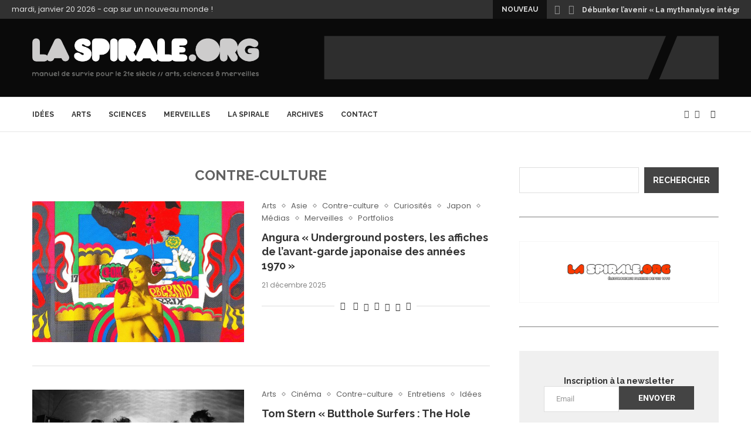

--- FILE ---
content_type: text/html; charset=UTF-8
request_url: https://mutation-magazine.com/category/contre-culture/
body_size: 31829
content:
<!DOCTYPE html>
<html lang="fr-FR">
<head>
    <meta charset="UTF-8">
    <meta http-equiv="X-UA-Compatible" content="IE=edge">
    <meta name="viewport" content="width=device-width, initial-scale=1">
    <link rel="profile" href="https://gmpg.org/xfn/11"/>
    <link rel="alternate" type="application/rss+xml" title="La Spirale.org // Mutation Magazine RSS Feed"
          href="https://laspirale.org/feed/"/>
    <link rel="alternate" type="application/atom+xml" title="La Spirale.org // Mutation Magazine Atom Feed"
          href="https://laspirale.org/feed/atom/"/>
    <link rel="pingback" href="https://laspirale.org/xmlrpc.php"/>
    <!--[if lt IE 9]>
	<script src="https://laspirale.org/wp-content/themes/soledad/js/html5.js"></script>
	<![endif]-->
	<link rel='preconnect' href='https://fonts.googleapis.com' />
<link rel='preconnect' href='https://fonts.gstatic.com' />
<meta http-equiv='x-dns-prefetch-control' content='on'>
<link rel='dns-prefetch' href='//fonts.googleapis.com' />
<link rel='dns-prefetch' href='//fonts.gstatic.com' />
<link rel='dns-prefetch' href='//s.gravatar.com' />
<link rel='dns-prefetch' href='//www.google-analytics.com' />
<meta name='robots' content='index, follow, max-image-preview:large, max-snippet:-1, max-video-preview:-1' />

	<!-- This site is optimized with the Yoast SEO plugin v26.8 - https://yoast.com/product/yoast-seo-wordpress/ -->
	<title>Archives des Contre-culture - La Spirale.org // Mutation Magazine</title>
	<link rel="canonical" href="https://laspirale.org/category/contre-culture/" />
	<link rel="next" href="https://laspirale.org/category/contre-culture/page/2/" />
	<meta property="og:locale" content="fr_FR" />
	<meta property="og:type" content="article" />
	<meta property="og:title" content="Archives des Contre-culture - La Spirale.org // Mutation Magazine" />
	<meta property="og:url" content="https://laspirale.org/category/contre-culture/" />
	<meta property="og:site_name" content="La Spirale.org // Mutation Magazine" />
	<meta name="twitter:card" content="summary_large_image" />
	<script type="application/ld+json" class="yoast-schema-graph">{"@context":"https://schema.org","@graph":[{"@type":"CollectionPage","@id":"https://laspirale.org/category/contre-culture/","url":"https://laspirale.org/category/contre-culture/","name":"Archives des Contre-culture - La Spirale.org // Mutation Magazine","isPartOf":{"@id":"https://laspirale.org/#website"},"primaryImageOfPage":{"@id":"https://laspirale.org/category/contre-culture/#primaryimage"},"image":{"@id":"https://laspirale.org/category/contre-culture/#primaryimage"},"thumbnailUrl":"https://laspirale.org/wp-content/uploads/2025/12/Angura_019.jpg","breadcrumb":{"@id":"https://laspirale.org/category/contre-culture/#breadcrumb"},"inLanguage":"fr-FR"},{"@type":"ImageObject","inLanguage":"fr-FR","@id":"https://laspirale.org/category/contre-culture/#primaryimage","url":"https://laspirale.org/wp-content/uploads/2025/12/Angura_019.jpg","contentUrl":"https://laspirale.org/wp-content/uploads/2025/12/Angura_019.jpg","width":2048,"height":1361,"caption":"Angura « Les posters de l'avant-garde japonaise »"},{"@type":"BreadcrumbList","@id":"https://laspirale.org/category/contre-culture/#breadcrumb","itemListElement":[{"@type":"ListItem","position":1,"name":"Accueil","item":"https://laspirale.org/"},{"@type":"ListItem","position":2,"name":"Contre-culture"}]},{"@type":"WebSite","@id":"https://laspirale.org/#website","url":"https://laspirale.org/","name":"La Spirale.org // Mutation Magazine","description":"Un manuel de survie pour le XXIe siècle","potentialAction":[{"@type":"SearchAction","target":{"@type":"EntryPoint","urlTemplate":"https://laspirale.org/?s={search_term_string}"},"query-input":{"@type":"PropertyValueSpecification","valueRequired":true,"valueName":"search_term_string"}}],"inLanguage":"fr-FR"}]}</script>
	<!-- / Yoast SEO plugin. -->


<link rel='dns-prefetch' href='//laspirale.org' />
<link rel='dns-prefetch' href='//fonts.googleapis.com' />
<link rel="alternate" type="application/rss+xml" title="La Spirale.org // Mutation Magazine &raquo; Flux" href="https://laspirale.org/feed/" />
<link rel="alternate" type="application/rss+xml" title="La Spirale.org // Mutation Magazine &raquo; Flux des commentaires" href="https://laspirale.org/comments/feed/" />
<link rel="alternate" type="application/rss+xml" title="La Spirale.org // Mutation Magazine &raquo; Flux de la catégorie Contre-culture" href="https://laspirale.org/category/contre-culture/feed/" />
<style id='wp-img-auto-sizes-contain-inline-css' type='text/css'>
img:is([sizes=auto i],[sizes^="auto," i]){contain-intrinsic-size:3000px 1500px}
/*# sourceURL=wp-img-auto-sizes-contain-inline-css */
</style>
<style id='wp-emoji-styles-inline-css' type='text/css'>

	img.wp-smiley, img.emoji {
		display: inline !important;
		border: none !important;
		box-shadow: none !important;
		height: 1em !important;
		width: 1em !important;
		margin: 0 0.07em !important;
		vertical-align: -0.1em !important;
		background: none !important;
		padding: 0 !important;
	}
/*# sourceURL=wp-emoji-styles-inline-css */
</style>
<style id='classic-theme-styles-inline-css' type='text/css'>
/*! This file is auto-generated */
.wp-block-button__link{color:#fff;background-color:#32373c;border-radius:9999px;box-shadow:none;text-decoration:none;padding:calc(.667em + 2px) calc(1.333em + 2px);font-size:1.125em}.wp-block-file__button{background:#32373c;color:#fff;text-decoration:none}
/*# sourceURL=/wp-includes/css/classic-themes.min.css */
</style>
<style id='block-soledad-style-inline-css' type='text/css'>
.pchead-e-block{--pcborder-cl:#dedede;--pcaccent-cl:#6eb48c}.heading1-style-1>h1,.heading1-style-2>h1,.heading2-style-1>h2,.heading2-style-2>h2,.heading3-style-1>h3,.heading3-style-2>h3,.heading4-style-1>h4,.heading4-style-2>h4,.heading5-style-1>h5,.heading5-style-2>h5{padding-bottom:8px;border-bottom:1px solid var(--pcborder-cl);overflow:hidden}.heading1-style-2>h1,.heading2-style-2>h2,.heading3-style-2>h3,.heading4-style-2>h4,.heading5-style-2>h5{border-bottom-width:0;position:relative}.heading1-style-2>h1:before,.heading2-style-2>h2:before,.heading3-style-2>h3:before,.heading4-style-2>h4:before,.heading5-style-2>h5:before{content:'';width:50px;height:2px;bottom:0;left:0;z-index:2;background:var(--pcaccent-cl);position:absolute}.heading1-style-2>h1:after,.heading2-style-2>h2:after,.heading3-style-2>h3:after,.heading4-style-2>h4:after,.heading5-style-2>h5:after{content:'';width:100%;height:2px;bottom:0;left:20px;z-index:1;background:var(--pcborder-cl);position:absolute}.heading1-style-3>h1,.heading1-style-4>h1,.heading2-style-3>h2,.heading2-style-4>h2,.heading3-style-3>h3,.heading3-style-4>h3,.heading4-style-3>h4,.heading4-style-4>h4,.heading5-style-3>h5,.heading5-style-4>h5{position:relative;padding-left:20px}.heading1-style-3>h1:before,.heading1-style-4>h1:before,.heading2-style-3>h2:before,.heading2-style-4>h2:before,.heading3-style-3>h3:before,.heading3-style-4>h3:before,.heading4-style-3>h4:before,.heading4-style-4>h4:before,.heading5-style-3>h5:before,.heading5-style-4>h5:before{width:10px;height:100%;content:'';position:absolute;top:0;left:0;bottom:0;background:var(--pcaccent-cl)}.heading1-style-4>h1,.heading2-style-4>h2,.heading3-style-4>h3,.heading4-style-4>h4,.heading5-style-4>h5{padding:10px 20px;background:#f1f1f1}.heading1-style-5>h1,.heading2-style-5>h2,.heading3-style-5>h3,.heading4-style-5>h4,.heading5-style-5>h5{position:relative;z-index:1}.heading1-style-5>h1:before,.heading2-style-5>h2:before,.heading3-style-5>h3:before,.heading4-style-5>h4:before,.heading5-style-5>h5:before{content:"";position:absolute;left:0;bottom:0;width:200px;height:50%;transform:skew(-25deg) translateX(0);background:var(--pcaccent-cl);z-index:-1;opacity:.4}.heading1-style-6>h1,.heading2-style-6>h2,.heading3-style-6>h3,.heading4-style-6>h4,.heading5-style-6>h5{text-decoration:underline;text-underline-offset:2px;text-decoration-thickness:4px;text-decoration-color:var(--pcaccent-cl)}
/*# sourceURL=https://laspirale.org/wp-content/themes/soledad/inc/block/heading-styles/build/style.min.css */
</style>
<style id='global-styles-inline-css' type='text/css'>
:root{--wp--preset--aspect-ratio--square: 1;--wp--preset--aspect-ratio--4-3: 4/3;--wp--preset--aspect-ratio--3-4: 3/4;--wp--preset--aspect-ratio--3-2: 3/2;--wp--preset--aspect-ratio--2-3: 2/3;--wp--preset--aspect-ratio--16-9: 16/9;--wp--preset--aspect-ratio--9-16: 9/16;--wp--preset--color--black: #000000;--wp--preset--color--cyan-bluish-gray: #abb8c3;--wp--preset--color--white: #ffffff;--wp--preset--color--pale-pink: #f78da7;--wp--preset--color--vivid-red: #cf2e2e;--wp--preset--color--luminous-vivid-orange: #ff6900;--wp--preset--color--luminous-vivid-amber: #fcb900;--wp--preset--color--light-green-cyan: #7bdcb5;--wp--preset--color--vivid-green-cyan: #00d084;--wp--preset--color--pale-cyan-blue: #8ed1fc;--wp--preset--color--vivid-cyan-blue: #0693e3;--wp--preset--color--vivid-purple: #9b51e0;--wp--preset--gradient--vivid-cyan-blue-to-vivid-purple: linear-gradient(135deg,rgb(6,147,227) 0%,rgb(155,81,224) 100%);--wp--preset--gradient--light-green-cyan-to-vivid-green-cyan: linear-gradient(135deg,rgb(122,220,180) 0%,rgb(0,208,130) 100%);--wp--preset--gradient--luminous-vivid-amber-to-luminous-vivid-orange: linear-gradient(135deg,rgb(252,185,0) 0%,rgb(255,105,0) 100%);--wp--preset--gradient--luminous-vivid-orange-to-vivid-red: linear-gradient(135deg,rgb(255,105,0) 0%,rgb(207,46,46) 100%);--wp--preset--gradient--very-light-gray-to-cyan-bluish-gray: linear-gradient(135deg,rgb(238,238,238) 0%,rgb(169,184,195) 100%);--wp--preset--gradient--cool-to-warm-spectrum: linear-gradient(135deg,rgb(74,234,220) 0%,rgb(151,120,209) 20%,rgb(207,42,186) 40%,rgb(238,44,130) 60%,rgb(251,105,98) 80%,rgb(254,248,76) 100%);--wp--preset--gradient--blush-light-purple: linear-gradient(135deg,rgb(255,206,236) 0%,rgb(152,150,240) 100%);--wp--preset--gradient--blush-bordeaux: linear-gradient(135deg,rgb(254,205,165) 0%,rgb(254,45,45) 50%,rgb(107,0,62) 100%);--wp--preset--gradient--luminous-dusk: linear-gradient(135deg,rgb(255,203,112) 0%,rgb(199,81,192) 50%,rgb(65,88,208) 100%);--wp--preset--gradient--pale-ocean: linear-gradient(135deg,rgb(255,245,203) 0%,rgb(182,227,212) 50%,rgb(51,167,181) 100%);--wp--preset--gradient--electric-grass: linear-gradient(135deg,rgb(202,248,128) 0%,rgb(113,206,126) 100%);--wp--preset--gradient--midnight: linear-gradient(135deg,rgb(2,3,129) 0%,rgb(40,116,252) 100%);--wp--preset--font-size--small: 12px;--wp--preset--font-size--medium: 20px;--wp--preset--font-size--large: 32px;--wp--preset--font-size--x-large: 42px;--wp--preset--font-size--normal: 14px;--wp--preset--font-size--huge: 42px;--wp--preset--spacing--20: 0.44rem;--wp--preset--spacing--30: 0.67rem;--wp--preset--spacing--40: 1rem;--wp--preset--spacing--50: 1.5rem;--wp--preset--spacing--60: 2.25rem;--wp--preset--spacing--70: 3.38rem;--wp--preset--spacing--80: 5.06rem;--wp--preset--shadow--natural: 6px 6px 9px rgba(0, 0, 0, 0.2);--wp--preset--shadow--deep: 12px 12px 50px rgba(0, 0, 0, 0.4);--wp--preset--shadow--sharp: 6px 6px 0px rgba(0, 0, 0, 0.2);--wp--preset--shadow--outlined: 6px 6px 0px -3px rgb(255, 255, 255), 6px 6px rgb(0, 0, 0);--wp--preset--shadow--crisp: 6px 6px 0px rgb(0, 0, 0);}:where(.is-layout-flex){gap: 0.5em;}:where(.is-layout-grid){gap: 0.5em;}body .is-layout-flex{display: flex;}.is-layout-flex{flex-wrap: wrap;align-items: center;}.is-layout-flex > :is(*, div){margin: 0;}body .is-layout-grid{display: grid;}.is-layout-grid > :is(*, div){margin: 0;}:where(.wp-block-columns.is-layout-flex){gap: 2em;}:where(.wp-block-columns.is-layout-grid){gap: 2em;}:where(.wp-block-post-template.is-layout-flex){gap: 1.25em;}:where(.wp-block-post-template.is-layout-grid){gap: 1.25em;}.has-black-color{color: var(--wp--preset--color--black) !important;}.has-cyan-bluish-gray-color{color: var(--wp--preset--color--cyan-bluish-gray) !important;}.has-white-color{color: var(--wp--preset--color--white) !important;}.has-pale-pink-color{color: var(--wp--preset--color--pale-pink) !important;}.has-vivid-red-color{color: var(--wp--preset--color--vivid-red) !important;}.has-luminous-vivid-orange-color{color: var(--wp--preset--color--luminous-vivid-orange) !important;}.has-luminous-vivid-amber-color{color: var(--wp--preset--color--luminous-vivid-amber) !important;}.has-light-green-cyan-color{color: var(--wp--preset--color--light-green-cyan) !important;}.has-vivid-green-cyan-color{color: var(--wp--preset--color--vivid-green-cyan) !important;}.has-pale-cyan-blue-color{color: var(--wp--preset--color--pale-cyan-blue) !important;}.has-vivid-cyan-blue-color{color: var(--wp--preset--color--vivid-cyan-blue) !important;}.has-vivid-purple-color{color: var(--wp--preset--color--vivid-purple) !important;}.has-black-background-color{background-color: var(--wp--preset--color--black) !important;}.has-cyan-bluish-gray-background-color{background-color: var(--wp--preset--color--cyan-bluish-gray) !important;}.has-white-background-color{background-color: var(--wp--preset--color--white) !important;}.has-pale-pink-background-color{background-color: var(--wp--preset--color--pale-pink) !important;}.has-vivid-red-background-color{background-color: var(--wp--preset--color--vivid-red) !important;}.has-luminous-vivid-orange-background-color{background-color: var(--wp--preset--color--luminous-vivid-orange) !important;}.has-luminous-vivid-amber-background-color{background-color: var(--wp--preset--color--luminous-vivid-amber) !important;}.has-light-green-cyan-background-color{background-color: var(--wp--preset--color--light-green-cyan) !important;}.has-vivid-green-cyan-background-color{background-color: var(--wp--preset--color--vivid-green-cyan) !important;}.has-pale-cyan-blue-background-color{background-color: var(--wp--preset--color--pale-cyan-blue) !important;}.has-vivid-cyan-blue-background-color{background-color: var(--wp--preset--color--vivid-cyan-blue) !important;}.has-vivid-purple-background-color{background-color: var(--wp--preset--color--vivid-purple) !important;}.has-black-border-color{border-color: var(--wp--preset--color--black) !important;}.has-cyan-bluish-gray-border-color{border-color: var(--wp--preset--color--cyan-bluish-gray) !important;}.has-white-border-color{border-color: var(--wp--preset--color--white) !important;}.has-pale-pink-border-color{border-color: var(--wp--preset--color--pale-pink) !important;}.has-vivid-red-border-color{border-color: var(--wp--preset--color--vivid-red) !important;}.has-luminous-vivid-orange-border-color{border-color: var(--wp--preset--color--luminous-vivid-orange) !important;}.has-luminous-vivid-amber-border-color{border-color: var(--wp--preset--color--luminous-vivid-amber) !important;}.has-light-green-cyan-border-color{border-color: var(--wp--preset--color--light-green-cyan) !important;}.has-vivid-green-cyan-border-color{border-color: var(--wp--preset--color--vivid-green-cyan) !important;}.has-pale-cyan-blue-border-color{border-color: var(--wp--preset--color--pale-cyan-blue) !important;}.has-vivid-cyan-blue-border-color{border-color: var(--wp--preset--color--vivid-cyan-blue) !important;}.has-vivid-purple-border-color{border-color: var(--wp--preset--color--vivid-purple) !important;}.has-vivid-cyan-blue-to-vivid-purple-gradient-background{background: var(--wp--preset--gradient--vivid-cyan-blue-to-vivid-purple) !important;}.has-light-green-cyan-to-vivid-green-cyan-gradient-background{background: var(--wp--preset--gradient--light-green-cyan-to-vivid-green-cyan) !important;}.has-luminous-vivid-amber-to-luminous-vivid-orange-gradient-background{background: var(--wp--preset--gradient--luminous-vivid-amber-to-luminous-vivid-orange) !important;}.has-luminous-vivid-orange-to-vivid-red-gradient-background{background: var(--wp--preset--gradient--luminous-vivid-orange-to-vivid-red) !important;}.has-very-light-gray-to-cyan-bluish-gray-gradient-background{background: var(--wp--preset--gradient--very-light-gray-to-cyan-bluish-gray) !important;}.has-cool-to-warm-spectrum-gradient-background{background: var(--wp--preset--gradient--cool-to-warm-spectrum) !important;}.has-blush-light-purple-gradient-background{background: var(--wp--preset--gradient--blush-light-purple) !important;}.has-blush-bordeaux-gradient-background{background: var(--wp--preset--gradient--blush-bordeaux) !important;}.has-luminous-dusk-gradient-background{background: var(--wp--preset--gradient--luminous-dusk) !important;}.has-pale-ocean-gradient-background{background: var(--wp--preset--gradient--pale-ocean) !important;}.has-electric-grass-gradient-background{background: var(--wp--preset--gradient--electric-grass) !important;}.has-midnight-gradient-background{background: var(--wp--preset--gradient--midnight) !important;}.has-small-font-size{font-size: var(--wp--preset--font-size--small) !important;}.has-medium-font-size{font-size: var(--wp--preset--font-size--medium) !important;}.has-large-font-size{font-size: var(--wp--preset--font-size--large) !important;}.has-x-large-font-size{font-size: var(--wp--preset--font-size--x-large) !important;}
:where(.wp-block-post-template.is-layout-flex){gap: 1.25em;}:where(.wp-block-post-template.is-layout-grid){gap: 1.25em;}
:where(.wp-block-term-template.is-layout-flex){gap: 1.25em;}:where(.wp-block-term-template.is-layout-grid){gap: 1.25em;}
:where(.wp-block-columns.is-layout-flex){gap: 2em;}:where(.wp-block-columns.is-layout-grid){gap: 2em;}
:root :where(.wp-block-pullquote){font-size: 1.5em;line-height: 1.6;}
/*# sourceURL=global-styles-inline-css */
</style>
<link rel='stylesheet' id='contact-form-7-css' href='https://laspirale.org/wp-content/plugins/contact-form-7/includes/css/styles.css?ver=6.1.4' type='text/css' media='all' />
<link rel='stylesheet' id='hello-asso-css' href='https://laspirale.org/wp-content/plugins/helloasso/public/css/hello-asso-public.css?ver=1.1.24' type='text/css' media='all' />
<link rel='stylesheet' id='wpa-css-css' href='https://laspirale.org/wp-content/plugins/honeypot/includes/css/wpa.css?ver=2.3.04' type='text/css' media='all' />
<link rel='stylesheet' id='penci-fonts-css' href='https://fonts.googleapis.com/css?family=Raleway%3A300%2C300italic%2C400%2C400italic%2C500%2C500italic%2C700%2C700italic%2C800%2C800italic%7CPoppins%3A300%2C300italic%2C400%2C400italic%2C500%2C500italic%2C600%2C600italic%2C700%2C700italic%2C800%2C800italic%26subset%3Dlatin%2Ccyrillic%2Ccyrillic-ext%2Cgreek%2Cgreek-ext%2Clatin-ext&#038;display=swap&#038;ver=8.6.7' type='text/css' media='only screen and (min-width: 768px)' />
<link rel='stylesheet' id='penci-mobile-fonts-css' href='https://fonts.googleapis.com/css?family=Raleway%3A300%2C300italic%2C400%2C400italic%2C500%2C500italic%2C700%2C700italic%2C800%2C800italic%7CPoppins%3A300%2C300italic%2C400%2C400italic%2C500%2C500italic%2C600%2C600italic%2C700%2C700italic%2C800%2C800italic%26subset%3Dlatin%2Ccyrillic%2Ccyrillic-ext%2Cgreek%2Cgreek-ext%2Clatin-ext&#038;display=swap&#038;ver=8.6.7' type='text/css' media='only screen and (max-width: 768px)' />
<link rel='stylesheet' id='penci-main-style-css' href='https://laspirale.org/wp-content/themes/soledad/main.css?ver=8.6.7' type='text/css' media='all' />
<link rel='stylesheet' id='penci-swiper-bundle-css' href='https://laspirale.org/wp-content/themes/soledad/css/swiper-bundle.min.css?ver=8.6.7' type='text/css' media='all' />
<link rel='stylesheet' id='penci-font-awesomeold-css' href='https://laspirale.org/wp-content/themes/soledad/css/font-awesome.4.7.0.swap.min.css?ver=4.7.0' type='text/css' media='all' />
<link rel='stylesheet' id='penci_icon-css' href='https://laspirale.org/wp-content/themes/soledad/css/penci-icon.css?ver=8.6.7' type='text/css' media='all' />
<link rel='stylesheet' id='penci_style-css' href='https://laspirale.org/wp-content/themes/soledad-child/style.css?ver=8.6.7' type='text/css' media='all' />
<link rel='stylesheet' id='penci_social_counter-css' href='https://laspirale.org/wp-content/themes/soledad/css/social-counter.css?ver=8.6.7' type='text/css' media='all' />
<link rel='stylesheet' id='elementor-icons-css' href='https://laspirale.org/wp-content/plugins/elementor/assets/lib/eicons/css/elementor-icons.min.css?ver=5.46.0' type='text/css' media='all' />
<link rel='stylesheet' id='elementor-frontend-css' href='https://laspirale.org/wp-content/plugins/elementor/assets/css/frontend.min.css?ver=3.34.2' type='text/css' media='all' />
<link rel='stylesheet' id='elementor-post-28836-css' href='https://laspirale.org/wp-content/uploads/elementor/css/post-28836.css?ver=1768933579' type='text/css' media='all' />
<link rel='stylesheet' id='penci-soledad-parent-style-css' href='https://laspirale.org/wp-content/themes/soledad/style.css?ver=6.9' type='text/css' media='all' />
<link rel='stylesheet' id='elementor-gf-local-roboto-css' href='https://mutation-magazine.com/wp-content/uploads/elementor/google-fonts/css/roboto.css?ver=1742236032' type='text/css' media='all' />
<link rel='stylesheet' id='elementor-gf-local-robotoslab-css' href='https://mutation-magazine.com/wp-content/uploads/elementor/google-fonts/css/robotoslab.css?ver=1742236035' type='text/css' media='all' />
<script type="text/javascript" src="https://laspirale.org/wp-includes/js/jquery/jquery.min.js?ver=3.7.1" id="jquery-core-js"></script>
<script type="text/javascript" src="https://laspirale.org/wp-includes/js/jquery/jquery-migrate.min.js?ver=3.4.1" id="jquery-migrate-js"></script>
<script type="text/javascript" src="https://laspirale.org/wp-content/plugins/helloasso/public/js/hello-asso-public.js?ver=1.1.24" id="hello-asso-js"></script>
<link rel="https://api.w.org/" href="https://laspirale.org/wp-json/" /><link rel="alternate" title="JSON" type="application/json" href="https://laspirale.org/wp-json/wp/v2/categories/103" /><link rel="EditURI" type="application/rsd+xml" title="RSD" href="https://laspirale.org/xmlrpc.php?rsd" />
<meta name="generator" content="WordPress 6.9" />
<meta name="generator" content="Soledad 8.6.7" />
<script>var portfolioDataJs = portfolioDataJs || [];</script><style id="penci-custom-style" type="text/css">body{ --pcbg-cl: #fff; --pctext-cl: #313131; --pcborder-cl: #dedede; --pcheading-cl: #313131; --pcmeta-cl: #888888; --pcaccent-cl: #6eb48c; --pcbody-font: 'PT Serif', serif; --pchead-font: 'Raleway', sans-serif; --pchead-wei: bold; --pcava_bdr:10px;--pcajs_fvw:470px;--pcajs_fvmw:220px; } .single.penci-body-single-style-5 #header, .single.penci-body-single-style-6 #header, .single.penci-body-single-style-10 #header, .single.penci-body-single-style-5 .pc-wrapbuilder-header, .single.penci-body-single-style-6 .pc-wrapbuilder-header, .single.penci-body-single-style-10 .pc-wrapbuilder-header { --pchd-mg: 40px; } .fluid-width-video-wrapper > div { position: absolute; left: 0; right: 0; top: 0; width: 100%; height: 100%; } .yt-video-place { position: relative; text-align: center; } .yt-video-place.embed-responsive .start-video { display: block; top: 0; left: 0; bottom: 0; right: 0; position: absolute; transform: none; } .yt-video-place.embed-responsive .start-video img { margin: 0; padding: 0; top: 50%; display: inline-block; position: absolute; left: 50%; transform: translate(-50%, -50%); width: 68px; height: auto; } .mfp-bg { top: 0; left: 0; width: 100%; height: 100%; z-index: 9999999; overflow: hidden; position: fixed; background: #0b0b0b; opacity: .8; filter: alpha(opacity=80) } .mfp-wrap { top: 0; left: 0; width: 100%; height: 100%; z-index: 9999999; position: fixed; outline: none !important; -webkit-backface-visibility: hidden } body { --pcbody-font: 'Poppins', sans-serif; } p{ line-height: 1.8; } .penci-hide-tagupdated{ display: none !important; } .header-slogan .header-slogan-text { font-style:normal; } .featured-area.featured-style-42 .item-inner-content, .featured-style-41 .swiper-slide, .slider-40-wrapper .nav-thumb-creative .thumb-container:after,.penci-slider44-t-item:before,.penci-slider44-main-wrapper .item, .featured-area .penci-image-holder, .featured-area .penci-slider4-overlay, .featured-area .penci-slide-overlay .overlay-link, .featured-style-29 .featured-slider-overlay, .penci-slider38-overlay{ border-radius: ; -webkit-border-radius: ; } .penci-featured-content-right:before{ border-top-right-radius: ; border-bottom-right-radius: ; } .penci-flat-overlay .penci-slide-overlay .penci-mag-featured-content:before{ border-bottom-left-radius: ; border-bottom-right-radius: ; } .container-single .post-image{ border-radius: ; -webkit-border-radius: ; } .penci-mega-post-inner, .penci-mega-thumbnail .penci-image-holder{ border-radius: ; -webkit-border-radius: ; } body.penci-body-boxed { background-image: url(https://mutation-magazine.com/wp-content/uploads/2022/05/minimal-pattern.png); } body.penci-body-boxed { background-repeat:repeat; } body.penci-body-boxed { background-attachment:scroll; } body.penci-body-boxed { background-size:auto; } #header .inner-header .container { padding:15px 0; } #logo a { max-width:400px; width: 100%; } @media only screen and (max-width: 960px) and (min-width: 768px){ #logo img{ max-width: 100%; } } .editor-styles-wrapper, body{ --pcaccent-cl: #616161; } .penci-menuhbg-toggle:hover .lines-button:after, .penci-menuhbg-toggle:hover .penci-lines:before, .penci-menuhbg-toggle:hover .penci-lines:after,.tags-share-box.tags-share-box-s2 .post-share-plike,.penci-video_playlist .penci-playlist-title,.pencisc-column-2.penci-video_playlist .penci-video-nav .playlist-panel-item, .pencisc-column-1.penci-video_playlist .penci-video-nav .playlist-panel-item,.penci-video_playlist .penci-custom-scroll::-webkit-scrollbar-thumb, .pencisc-button, .post-entry .pencisc-button, .penci-dropcap-box, .penci-dropcap-circle, .penci-login-register input[type="submit"]:hover, .penci-ld .penci-ldin:before, .penci-ldspinner > div{ background: #616161; } a, .post-entry .penci-portfolio-filter ul li a:hover, .penci-portfolio-filter ul li a:hover, .penci-portfolio-filter ul li.active a, .post-entry .penci-portfolio-filter ul li.active a, .penci-countdown .countdown-amount, .archive-box h1, .post-entry a, .container.penci-breadcrumb span a:hover,.container.penci-breadcrumb a:hover, .post-entry blockquote:before, .post-entry blockquote cite, .post-entry blockquote .author, .wpb_text_column blockquote:before, .wpb_text_column blockquote cite, .wpb_text_column blockquote .author, .penci-pagination a:hover, ul.penci-topbar-menu > li a:hover, div.penci-topbar-menu > ul > li a:hover, .penci-recipe-heading a.penci-recipe-print,.penci-review-metas .penci-review-btnbuy, .main-nav-social a:hover, .widget-social .remove-circle a:hover i, .penci-recipe-index .cat > a.penci-cat-name, #bbpress-forums li.bbp-body ul.forum li.bbp-forum-info a:hover, #bbpress-forums li.bbp-body ul.topic li.bbp-topic-title a:hover, #bbpress-forums li.bbp-body ul.forum li.bbp-forum-info .bbp-forum-content a, #bbpress-forums li.bbp-body ul.topic p.bbp-topic-meta a, #bbpress-forums .bbp-breadcrumb a:hover, #bbpress-forums .bbp-forum-freshness a:hover, #bbpress-forums .bbp-topic-freshness a:hover, #buddypress ul.item-list li div.item-title a, #buddypress ul.item-list li h4 a, #buddypress .activity-header a:first-child, #buddypress .comment-meta a:first-child, #buddypress .acomment-meta a:first-child, div.bbp-template-notice a:hover, .penci-menu-hbg .menu li a .indicator:hover, .penci-menu-hbg .menu li a:hover, #sidebar-nav .menu li a:hover, .penci-rlt-popup .rltpopup-meta .rltpopup-title:hover, .penci-video_playlist .penci-video-playlist-item .penci-video-title:hover, .penci_list_shortcode li:before, .penci-dropcap-box-outline, .penci-dropcap-circle-outline, .penci-dropcap-regular, .penci-dropcap-bold{ color: #616161; } .penci-home-popular-post ul.slick-dots li button:hover, .penci-home-popular-post ul.slick-dots li.slick-active button, .post-entry blockquote .author span:after, .error-image:after, .error-404 .go-back-home a:after, .penci-header-signup-form, .woocommerce span.onsale, .woocommerce #respond input#submit:hover, .woocommerce a.button:hover, .woocommerce button.button:hover, .woocommerce input.button:hover, .woocommerce nav.woocommerce-pagination ul li span.current, .woocommerce div.product .entry-summary div[itemprop="description"]:before, .woocommerce div.product .entry-summary div[itemprop="description"] blockquote .author span:after, .woocommerce div.product .woocommerce-tabs #tab-description blockquote .author span:after, .woocommerce #respond input#submit.alt:hover, .woocommerce a.button.alt:hover, .woocommerce button.button.alt:hover, .woocommerce input.button.alt:hover, .pcheader-icon.shoping-cart-icon > a > span, #penci-demobar .buy-button, #penci-demobar .buy-button:hover, .penci-recipe-heading a.penci-recipe-print:hover,.penci-review-metas .penci-review-btnbuy:hover, .penci-review-process span, .penci-review-score-total, #navigation.menu-style-2 ul.menu ul.sub-menu:before, #navigation.menu-style-2 .menu ul ul.sub-menu:before, .penci-go-to-top-floating, .post-entry.blockquote-style-2 blockquote:before, #bbpress-forums #bbp-search-form .button, #bbpress-forums #bbp-search-form .button:hover, .wrapper-boxed .bbp-pagination-links span.current, #bbpress-forums #bbp_reply_submit:hover, #bbpress-forums #bbp_topic_submit:hover,#main .bbp-login-form .bbp-submit-wrapper button[type="submit"]:hover, #buddypress .dir-search input[type=submit], #buddypress .groups-members-search input[type=submit], #buddypress button:hover, #buddypress a.button:hover, #buddypress a.button:focus, #buddypress input[type=button]:hover, #buddypress input[type=reset]:hover, #buddypress ul.button-nav li a:hover, #buddypress ul.button-nav li.current a, #buddypress div.generic-button a:hover, #buddypress .comment-reply-link:hover, #buddypress input[type=submit]:hover, #buddypress div.pagination .pagination-links .current, #buddypress div.item-list-tabs ul li.selected a, #buddypress div.item-list-tabs ul li.current a, #buddypress div.item-list-tabs ul li a:hover, #buddypress table.notifications thead tr, #buddypress table.notifications-settings thead tr, #buddypress table.profile-settings thead tr, #buddypress table.profile-fields thead tr, #buddypress table.wp-profile-fields thead tr, #buddypress table.messages-notices thead tr, #buddypress table.forum thead tr, #buddypress input[type=submit] { background-color: #616161; } .penci-pagination ul.page-numbers li span.current, #comments_pagination span { color: #fff; background: #616161; border-color: #616161; } .footer-instagram h4.footer-instagram-title > span:before, .woocommerce nav.woocommerce-pagination ul li span.current, .penci-pagination.penci-ajax-more a.penci-ajax-more-button:hover, .penci-recipe-heading a.penci-recipe-print:hover,.penci-review-metas .penci-review-btnbuy:hover, .home-featured-cat-content.style-14 .magcat-padding:before, .wrapper-boxed .bbp-pagination-links span.current, #buddypress .dir-search input[type=submit], #buddypress .groups-members-search input[type=submit], #buddypress button:hover, #buddypress a.button:hover, #buddypress a.button:focus, #buddypress input[type=button]:hover, #buddypress input[type=reset]:hover, #buddypress ul.button-nav li a:hover, #buddypress ul.button-nav li.current a, #buddypress div.generic-button a:hover, #buddypress .comment-reply-link:hover, #buddypress input[type=submit]:hover, #buddypress div.pagination .pagination-links .current, #buddypress input[type=submit], form.pc-searchform.penci-hbg-search-form input.search-input:hover, form.pc-searchform.penci-hbg-search-form input.search-input:focus, .penci-dropcap-box-outline, .penci-dropcap-circle-outline { border-color: #616161; } .woocommerce .woocommerce-error, .woocommerce .woocommerce-info, .woocommerce .woocommerce-message { border-top-color: #616161; } .penci-slider ol.penci-control-nav li a.penci-active, .penci-slider ol.penci-control-nav li a:hover, .penci-related-carousel .penci-owl-dot.active span, .penci-owl-carousel-slider .penci-owl-dot.active span{ border-color: #616161; background-color: #616161; } .woocommerce .woocommerce-message:before, .woocommerce form.checkout table.shop_table .order-total .amount, .woocommerce ul.products li.product .price ins, .woocommerce ul.products li.product .price, .woocommerce div.product p.price ins, .woocommerce div.product span.price ins, .woocommerce div.product p.price, .woocommerce div.product .entry-summary div[itemprop="description"] blockquote:before, .woocommerce div.product .woocommerce-tabs #tab-description blockquote:before, .woocommerce div.product .entry-summary div[itemprop="description"] blockquote cite, .woocommerce div.product .entry-summary div[itemprop="description"] blockquote .author, .woocommerce div.product .woocommerce-tabs #tab-description blockquote cite, .woocommerce div.product .woocommerce-tabs #tab-description blockquote .author, .woocommerce div.product .product_meta > span a:hover, .woocommerce div.product .woocommerce-tabs ul.tabs li.active, .woocommerce ul.cart_list li .amount, .woocommerce ul.product_list_widget li .amount, .woocommerce table.shop_table td.product-name a:hover, .woocommerce table.shop_table td.product-price span, .woocommerce table.shop_table td.product-subtotal span, .woocommerce-cart .cart-collaterals .cart_totals table td .amount, .woocommerce .woocommerce-info:before, .woocommerce div.product span.price, .penci-container-inside.penci-breadcrumb span a:hover,.penci-container-inside.penci-breadcrumb a:hover { color: #616161; } .standard-content .penci-more-link.penci-more-link-button a.more-link, .penci-readmore-btn.penci-btn-make-button a, .penci-featured-cat-seemore.penci-btn-make-button a{ background-color: #616161; color: #fff; } .penci-vernav-toggle:before{ border-top-color: #616161; color: #fff; } @media only screen and (max-width: 767px){ .penci-top-bar{ display: none; } } .headline-title { background-color: #111111; } .headline-title.nticker-style-2:after, .headline-title.nticker-style-4:after{ border-color: #111111; } .headline-title { color: #dddddd; } .penci-owl-carousel-slider.penci-headline-posts .penci-owl-nav .owl-prev:hover, .penci-owl-carousel-slider.penci-headline-posts .penci-owl-nav .owl-next:hover, .penci-trending-nav a:hover{ color: #cccccc; } a.penci-topbar-post-title { color: #dddddd; } a.penci-topbar-post-title:hover { color: #616161; } .penci-headline .pctopbar-item { color: #dddddd; } a.penci-topbar-post-title { text-transform: none; } ul.penci-topbar-menu > li a:hover, div.penci-topbar-menu > ul > li a:hover { color: #616161; } .penci-topbar-social a { color: #111111; } .penci-topbar-social a:hover { color: #616161; } #penci-login-popup:before{ opacity: ; } @media only screen and (max-width: 767px){ .penci-top-bar .pctopbar-item.penci-topbar-social { display: none; } } #header .inner-header { background-color: #0a0a0a; background-image: none; } #navigation ul.menu > li > a:before, #navigation .menu > ul > li > a:before{ content: none; } .header-slogan .header-slogan-text:before, .header-slogan .header-slogan-text:after{ content: none; } .navigation, .navigation.header-layout-bottom, #navigation, #navigation.header-layout-bottom { border-color: #e5e5e5; } .navigation .menu > li > a:hover, .navigation .menu li.current-menu-item > a, .navigation .menu > li.current_page_item > a, .navigation .menu > li:hover > a, .navigation .menu > li.current-menu-ancestor > a, .navigation .menu > li.current-menu-item > a, .navigation .menu .sub-menu li a:hover, .navigation .menu .sub-menu li.current-menu-item > a, .navigation .sub-menu li:hover > a, #navigation .menu > li > a:hover, #navigation .menu li.current-menu-item > a, #navigation .menu > li.current_page_item > a, #navigation .menu > li:hover > a, #navigation .menu > li.current-menu-ancestor > a, #navigation .menu > li.current-menu-item > a, #navigation .menu .sub-menu li a:hover, #navigation .menu .sub-menu li.current-menu-item > a, #navigation .sub-menu li:hover > a { color: #616161; } .navigation ul.menu > li > a:before, .navigation .menu > ul > li > a:before, #navigation ul.menu > li > a:before, #navigation .menu > ul > li > a:before { background: #616161; } .navigation .menu ul.sub-menu li .pcmis-2 .penci-mega-post a:hover, .navigation .penci-megamenu .penci-mega-child-categories a.cat-active, .navigation .menu .penci-megamenu .penci-mega-child-categories a:hover, .navigation .menu .penci-megamenu .penci-mega-latest-posts .penci-mega-post a:hover, #navigation .menu ul.sub-menu li .pcmis-2 .penci-mega-post a:hover, #navigation .penci-megamenu .penci-mega-child-categories a.cat-active, #navigation .menu .penci-megamenu .penci-mega-child-categories a:hover, #navigation .menu .penci-megamenu .penci-mega-latest-posts .penci-mega-post a:hover { color: #616161; } #navigation .penci-megamenu .penci-mega-thumbnail .mega-cat-name { background: #616161; } #navigation .pcmis-5 .penci-mega-latest-posts.col-mn-4 .penci-mega-post:nth-child(5n + 1) .penci-mega-post-inner .penci-mega-meta .post-mega-title a { font-size:17.92px; } #navigation .penci-megamenu .post-mega-title a, .pc-builder-element .navigation .penci-megamenu .penci-content-megamenu .penci-mega-latest-posts .penci-mega-post .post-mega-title a{ font-size:14px; } #navigation .penci-megamenu .post-mega-title a, .pc-builder-element .navigation .penci-megamenu .penci-content-megamenu .penci-mega-latest-posts .penci-mega-post .post-mega-title a{ text-transform: none; } #navigation .menu .sub-menu li a:hover, #navigation .menu .sub-menu li.current-menu-item > a, #navigation .sub-menu li:hover > a { color: #616161; } #navigation.menu-style-2 ul.menu ul.sub-menu:before, #navigation.menu-style-2 .menu ul ul.sub-menu:before { background-color: #616161; } .penci-featured-content .feat-text h3 a, .featured-style-35 .feat-text-right h3 a, .featured-style-4 .penci-featured-content .feat-text h3 a, .penci-mag-featured-content h3 a, .pencislider-container .pencislider-content .pencislider-title { text-transform: none; } .penci-home-popular-post .item-related h3 a { text-transform: none; } .home-featured-cat-content, .penci-featured-cat-seemore, .penci-featured-cat-custom-ads, .home-featured-cat-content.style-8 { margin-bottom: 40px; } .home-featured-cat-content.style-8 .penci-grid li.list-post:last-child{ margin-bottom: 0; } .home-featured-cat-content.style-3, .home-featured-cat-content.style-11{ margin-bottom: 30px; } .home-featured-cat-content.style-7{ margin-bottom: 14px; } .home-featured-cat-content.style-13{ margin-bottom: 20px; } .penci-featured-cat-seemore, .penci-featured-cat-custom-ads{ margin-top: -20px; } .penci-featured-cat-seemore.penci-seemore-style-7, .mag-cat-style-7 .penci-featured-cat-custom-ads{ margin-top: -18px; } .penci-featured-cat-seemore.penci-seemore-style-8, .mag-cat-style-8 .penci-featured-cat-custom-ads{ margin-top: 0px; } .penci-featured-cat-seemore.penci-seemore-style-13, .mag-cat-style-13 .penci-featured-cat-custom-ads{ margin-top: -20px; } .penci-homepage-title.penci-magazine-title h3 a, .penci-border-arrow.penci-homepage-title .inner-arrow { font-size: 20px; } .penci-header-signup-form { padding-top: px; padding-bottom: px; } .header-social a i, .main-nav-social a { color: #474747; } .header-social a:hover i, .main-nav-social a:hover, .penci-menuhbg-toggle:hover .lines-button:after, .penci-menuhbg-toggle:hover .penci-lines:before, .penci-menuhbg-toggle:hover .penci-lines:after { color: #616161; } .penci-slide-overlay .overlay-link { background: -moz-linear-gradient(top, rgba(255,255,255,0) 60%, #bbbbbb 100%); background: -webkit-linear-gradient(top, rgba(255,255,255,0) 60%, #bbbbbb 100%); background: -o-linear-gradient(top, rgba(255,255,255,0) 60%, #bbbbbb 100%); background: -ms-linear-gradient(top, rgba(255,255,255,0) 60%, #bbbbbb 100%); background: linear-gradient(to bottom, rgba(255,255,255,0) 60%, #bbbbbb 100%); } .penci-slider4-overlay{ background: -moz-linear-gradient(left, rgba(255,255,255,0) 26%, #bbbbbb 65%); background: -webkit-gradient(linear, left top, right top, color-stop(26%, #bbbbbb), color-stop(65%,transparent)); background: -webkit-linear-gradient(left, rgba(255,255,255,0) 26%, #bbbbbb 65%); background: -o-linear-gradient(left, rgba(255,255,255,0) 26%, #bbbbbb 65%); background: -ms-linear-gradient(left, rgba(255,255,255,0) 26%, #bbbbbb 65%); background: linear-gradient(to right, rgba(255,255,255,0) 26%, #bbbbbb 65%); filter: progid:DXImageTransform.Microsoft.gradient( startColorstr='#bbbbbb', endColorstr='#bbbbbb',GradientType=1 ); } .slider-40-wrapper .list-slider-creative .item-slider-creative .img-container:before { background-color: #bbbbbb; } @media only screen and (max-width: 960px){ .featured-style-4 .penci-featured-content .featured-slider-overlay, .featured-style-5 .penci-featured-content .featured-slider-overlay, .slider-40-wrapper .list-slider-creative .item-slider-creative .img-container:before { background-color: #bbbbbb; } } .penci-slider38-overlay, .penci-flat-overlay .penci-slide-overlay .penci-mag-featured-content:before{ background-color: #bbbbbb; } .penci-slide-overlay .overlay-link, .penci-slider38-overlay, .penci-flat-overlay .penci-slide-overlay .penci-mag-featured-content:before, .slider-40-wrapper .list-slider-creative .item-slider-creative .img-container:before { opacity: 0.8; } .penci-item-mag:hover .penci-slide-overlay .overlay-link, .featured-style-38 .item:hover .penci-slider38-overlay, .penci-flat-overlay .penci-item-mag:hover .penci-slide-overlay .penci-mag-featured-content:before { opacity: ; } .penci-featured-content .featured-slider-overlay { opacity: ; } .slider-40-wrapper .list-slider-creative .item-slider-creative:hover .img-container:before { opacity:; } .penci-featured-content .featured-slider-overlay, .penci-featured-content-right:before, .penci-featured-content-right .feat-text-right:before { background: #ffffff; } .penci-mag-featured-content h3 a, .penci-featured-content .feat-text h3 a, .featured-style-35 .feat-text-right h3 a, .penci-43-slider-item .title-part a { color: #eeeeeeEEE; } .penci-mag-featured-content h3 a:hover, .penci-featured-content .feat-text h3 a:hover, .featured-style-35 .feat-text-right h3 a:hover, .penci-43-slider-item .title-part a:hover { color: #888888; } .featured-style-29 .featured-slider-overlay { opacity: ; } .penci-owl-carousel{--pcfs-delay:0.9s;} .penci-more-link a.more-link:hover:before { right: 100%; margin-right: 10px; width: 60px; } .penci-more-link a.more-link:hover:after{ left: 100%; margin-left: 10px; width: 60px; } .standard-post-entry a.more-link:hover, .standard-post-entry a.more-link:hover:before, .standard-post-entry a.more-link:hover:after { opacity: 0.8; } .header-standard h2, .header-standard .post-title, .header-standard h2 a, .pc_titlebig_standard { text-transform: none; } .penci-standard-cat .cat > a.penci-cat-name { color: #616161; } .penci-standard-cat .cat:before, .penci-standard-cat .cat:after { background-color: #616161; } .standard-content .penci-post-box-meta .penci-post-share-box a:hover, .standard-content .penci-post-box-meta .penci-post-share-box a.liked { color: #616161; } .header-standard .post-entry a:hover, .header-standard .author-post span a:hover, .standard-content a, .standard-content .post-entry a, .standard-post-entry a.more-link:hover, .penci-post-box-meta .penci-box-meta a:hover, .standard-content .post-entry blockquote:before, .post-entry blockquote cite, .post-entry blockquote .author, .standard-content-special .author-quote span, .standard-content-special .format-post-box .post-format-icon i, .standard-content-special .format-post-box .dt-special a:hover, .standard-content .penci-more-link a.more-link, .standard-content .penci-post-box-meta .penci-box-meta a:hover { color: #616161; } .standard-content .penci-more-link.penci-more-link-button a.more-link{ background-color: #616161; color: #fff; } .standard-content-special .author-quote span:before, .standard-content-special .author-quote span:after, .standard-content .post-entry ul li:before, .post-entry blockquote .author span:after, .header-standard:after { background-color: #616161; } .penci-more-link a.more-link:before, .penci-more-link a.more-link:after { border-color: #616161; } .penci_grid_title a, .penci-grid li .item h2 a, .penci-masonry .item-masonry h2 a, .grid-mixed .mixed-detail h2 a, .overlay-header-box .overlay-title a { text-transform: none; } .penci-grid li .item h2 a, .penci-masonry .item-masonry h2 a { } .penci-featured-infor .cat a.penci-cat-name, .penci-grid .cat a.penci-cat-name, .penci-masonry .cat a.penci-cat-name, .penci-featured-infor .cat a.penci-cat-name { color: #616161; } .penci-featured-infor .cat a.penci-cat-name:after, .penci-grid .cat a.penci-cat-name:after, .penci-masonry .cat a.penci-cat-name:after, .penci-featured-infor .cat a.penci-cat-name:after{ border-color: #616161; } .penci-post-share-box a.liked, .penci-post-share-box a:hover { color: #616161; } .overlay-post-box-meta .overlay-share a:hover, .overlay-author a:hover, .penci-grid .standard-content-special .format-post-box .dt-special a:hover, .grid-post-box-meta span a:hover, .grid-post-box-meta span a.comment-link:hover, .penci-grid .standard-content-special .author-quote span, .penci-grid .standard-content-special .format-post-box .post-format-icon i, .grid-mixed .penci-post-box-meta .penci-box-meta a:hover { color: #616161; } .penci-grid .standard-content-special .author-quote span:before, .penci-grid .standard-content-special .author-quote span:after, .grid-header-box:after, .list-post .header-list-style:after { background-color: #616161; } .penci-grid .post-box-meta span:after, .penci-masonry .post-box-meta span:after { border-color: #616161; } .penci-readmore-btn.penci-btn-make-button a{ background-color: #616161; color: #fff; } .penci-grid li.typography-style .overlay-typography { opacity: ; } .penci-grid li.typography-style:hover .overlay-typography { opacity: ; } .penci-grid li.typography-style .item .main-typography h2 a:hover { color: #616161; } .penci-grid li.typography-style .grid-post-box-meta span a:hover { color: #616161; } .overlay-header-box .cat > a.penci-cat-name:hover { color: #616161; } .penci-sidebar-content .widget, .penci-sidebar-content.pcsb-boxed-whole { margin-bottom: 40px; } .penci-sidebar-content .penci-border-arrow .inner-arrow { font-size: 16px; } .penci-sidebar-content.style-7 .penci-border-arrow .inner-arrow:before, .penci-sidebar-content.style-9 .penci-border-arrow .inner-arrow:before { background-color: #616161; } .penci-video_playlist .penci-video-playlist-item .penci-video-title:hover,.widget ul.side-newsfeed li .side-item .side-item-text h4 a:hover, .widget a:hover, .penci-sidebar-content .widget-social a:hover span, .widget-social a:hover span, .penci-tweets-widget-content .icon-tweets, .penci-tweets-widget-content .tweet-intents a, .penci-tweets-widget-content .tweet-intents span:after, .widget-social.remove-circle a:hover i , #wp-calendar tbody td a:hover, .penci-video_playlist .penci-video-playlist-item .penci-video-title:hover, .widget ul.side-newsfeed li .side-item .side-item-text .side-item-meta a:hover{ color: #616161; } .widget .tagcloud a:hover, .widget-social a:hover i, .widget input[type="submit"]:hover,.penci-user-logged-in .penci-user-action-links a:hover,.penci-button:hover, .widget button[type="submit"]:hover { color: #fff; background-color: #616161; border-color: #616161; } .about-widget .about-me-heading:before { border-color: #616161; } .penci-tweets-widget-content .tweet-intents-inner:before, .penci-tweets-widget-content .tweet-intents-inner:after, .pencisc-column-1.penci-video_playlist .penci-video-nav .playlist-panel-item, .penci-video_playlist .penci-custom-scroll::-webkit-scrollbar-thumb, .penci-video_playlist .penci-playlist-title { background-color: #616161; } .penci-owl-carousel.penci-tweets-slider .penci-owl-dots .penci-owl-dot.active span, .penci-owl-carousel.penci-tweets-slider .penci-owl-dots .penci-owl-dot:hover span { border-color: #616161; background-color: #616161; } #footer-logo a{ max-width: 300px; } #footer-copyright * { font-size: 12px; } #footer-copyright * { font-style: normal; } .footer-subscribe .widget .mc4wp-form input[type="submit"]:hover { background-color: #414141; } .footer-widget-wrapper .penci-tweets-widget-content .icon-tweets, .footer-widget-wrapper .penci-tweets-widget-content .tweet-intents a, .footer-widget-wrapper .penci-tweets-widget-content .tweet-intents span:after, .footer-widget-wrapper .widget ul.side-newsfeed li .side-item .side-item-text h4 a:hover, .footer-widget-wrapper .widget a:hover, .footer-widget-wrapper .widget-social a:hover span, .footer-widget-wrapper a:hover, .footer-widget-wrapper .widget-social.remove-circle a:hover i, .footer-widget-wrapper .widget ul.side-newsfeed li .side-item .side-item-text .side-item-meta a:hover{ color: #414141; } .footer-widget-wrapper .widget .tagcloud a:hover, .footer-widget-wrapper .widget-social a:hover i, .footer-widget-wrapper .mc4wp-form input[type="submit"]:hover, .footer-widget-wrapper .widget input[type="submit"]:hover,.footer-widget-wrapper .penci-user-logged-in .penci-user-action-links a:hover, .footer-widget-wrapper .widget button[type="submit"]:hover { color: #fff; background-color: #414141; border-color: #414141; } .footer-widget-wrapper .about-widget .about-me-heading:before { border-color: #414141; } .footer-widget-wrapper .penci-tweets-widget-content .tweet-intents-inner:before, .footer-widget-wrapper .penci-tweets-widget-content .tweet-intents-inner:after { background-color: #414141; } .footer-widget-wrapper .penci-owl-carousel.penci-tweets-slider .penci-owl-dots .penci-owl-dot.active span, .footer-widget-wrapper .penci-owl-carousel.penci-tweets-slider .penci-owl-dots .penci-owl-dot:hover span { border-color: #414141; background: #414141; } ul.footer-socials li a:hover i { background-color: #414141; border-color: #414141; } ul.footer-socials li a:hover span { color: #414141; } .footer-socials-section, .penci-footer-social-moved{ border-color: #dedede; } #footer-section, .penci-footer-social-moved{ background-color: #000000; } #footer-section .footer-menu li a { color: #dedede; } #footer-section .footer-menu li a:hover { color: #414141; } #footer-section, #footer-copyright * { color: #dedede; } .penci-go-to-top-floating { background-color: #313131; } #footer-section a { color: #313131; } .comment-content a, .container-single .post-entry a, .container-single .format-post-box .dt-special a:hover, .container-single .author-quote span, .container-single .author-post span a:hover, .post-entry blockquote:before, .post-entry blockquote cite, .post-entry blockquote .author, .wpb_text_column blockquote:before, .wpb_text_column blockquote cite, .wpb_text_column blockquote .author, .post-pagination a:hover, .author-content h5 a:hover, .author-content .author-social:hover, .item-related h3 a:hover, .container-single .format-post-box .post-format-icon i, .container.penci-breadcrumb.single-breadcrumb span a:hover,.container.penci-breadcrumb.single-breadcrumb a:hover, .penci_list_shortcode li:before, .penci-dropcap-box-outline, .penci-dropcap-circle-outline, .penci-dropcap-regular, .penci-dropcap-bold, .header-standard .post-box-meta-single .author-post span a:hover{ color: #616161; } .container-single .standard-content-special .format-post-box, ul.slick-dots li button:hover, ul.slick-dots li.slick-active button, .penci-dropcap-box-outline, .penci-dropcap-circle-outline { border-color: #616161; } ul.slick-dots li button:hover, ul.slick-dots li.slick-active button, #respond h3.comment-reply-title span:before, #respond h3.comment-reply-title span:after, .post-box-title:before, .post-box-title:after, .container-single .author-quote span:before, .container-single .author-quote span:after, .post-entry blockquote .author span:after, .post-entry blockquote .author span:before, .post-entry ul li:before, #respond #submit:hover, div.wpforms-container .wpforms-form.wpforms-form input[type=submit]:hover, div.wpforms-container .wpforms-form.wpforms-form button[type=submit]:hover, div.wpforms-container .wpforms-form.wpforms-form .wpforms-page-button:hover, .wpcf7 input[type="submit"]:hover, .widget_wysija input[type="submit"]:hover, .post-entry.blockquote-style-2 blockquote:before,.tags-share-box.tags-share-box-s2 .post-share-plike, .penci-dropcap-box, .penci-dropcap-circle, .penci-ldspinner > div{ background-color: #616161; } .container-single .post-entry .post-tags a:hover { color: #fff; border-color: #616161; background-color: #616161; } .container-single .penci-standard-cat .cat > a.penci-cat-name { color: #616161; } .container-single .penci-standard-cat .cat:before, .container-single .penci-standard-cat .cat:after { background-color: #616161; } .container-single .single-post-title { text-transform: none; } @media only screen and (min-width: 769px){ .container-single .single-post-title { font-size: 30px; } } .container-single .single-post-title { } .list-post .header-list-style:after, .grid-header-box:after, .penci-overlay-over .overlay-header-box:after, .home-featured-cat-content .first-post .magcat-detail .mag-header:after { content: none; } .list-post .header-list-style, .grid-header-box, .penci-overlay-over .overlay-header-box, .home-featured-cat-content .first-post .magcat-detail .mag-header{ padding-bottom: 0; } .header-standard:after { content: none; } .header-standard { padding-bottom: 0; } .container-single .post-pagination h5 { text-transform: none; } #respond h3.comment-reply-title span:before, #respond h3.comment-reply-title span:after, .post-box-title:before, .post-box-title:after { content: none; display: none; } .container-single .item-related h3 a { text-transform: none; } .container-single .post-share a:hover, .container-single .post-share a.liked, .page-share .post-share a:hover { color: #616161; } .tags-share-box.tags-share-box-2_3 .post-share .count-number-like, .post-share .count-number-like { color: #616161; } ul.homepage-featured-boxes .penci-fea-in:hover h4 span { color: #616161; } .penci-home-popular-post .item-related h3 a:hover { color: #616161; } .penci-homepage-title.style-7 .inner-arrow:before, .penci-homepage-title.style-9 .inner-arrow:before{ background-color: #616161; } .home-featured-cat-content .magcat-detail h3 a:hover { color: #616161; } .home-featured-cat-content .grid-post-box-meta span a:hover { color: #616161; } .home-featured-cat-content .first-post .magcat-detail .mag-header:after { background: #616161; } .penci-slider ol.penci-control-nav li a.penci-active, .penci-slider ol.penci-control-nav li a:hover { border-color: #616161; background: #616161; } .home-featured-cat-content .mag-photo .mag-overlay-photo { opacity: ; } .home-featured-cat-content .mag-photo:hover .mag-overlay-photo { opacity: ; } .inner-item-portfolio:hover .penci-portfolio-thumbnail a:after { opacity: ; } .footer-subscribe .mc4wp-form .mdes {font-style: normal} .grid-post-box-meta, .header-standard .author-post, .penci-post-box-meta .penci-box-meta, .overlay-header-box .overlay-author, .post-box-meta-single, .tags-share-box{ font-size: 12px; } .cesure { text-align: justify; word-wrap: break-word; overflow-wrap: break-word; -webkit-hyphens: auto; -moz-hyphens: auto; -ms-hyphens: auto; -o-hyphens: auto; hyphens: auto; } .justifier { text-align: justify; } .penci-single-wrapper {margin-top:-2em;} .zeform{background:#f0f0f0;padding:3em 3em 0 3em;margin:0px;font-family:Roboto,Arial;padding:0x;margin:0x;} .zeform input, .zeform textarea{width:100%;font-family:Roboto;border-radius:.5em;background:#fff;} input::placeholder {font-family:Roboto, Arial;color:#999;background:#fff;} textarea::placeholder {font-family:Roboto, Arial;color:#999;background:#fff;} .zeformdemi{width:50%;float:left;padding:0x;margin:0x;} .zeform input[type="submit"]{background:#444;color:#fff;cursor:pointer;font-family:Roboto, Arial;width:100%;} .widget input[type="text"], .widget input[type="email"], .widget input[type="date"], .widget input[type="number"], .widget input[type="search"] {background:#fff;} .inner-post-entry p, .entry-content p {font-family:Poppins;text-align: justify; } .container-single .single-post-title {font-size:1.5em;font-weight:bold;} .wp-block-separator { border-bottom: 1px solid #dedede !important; } .wp-block-search__label {display:none !important;} .post-entry a {color:#c00 !important;} .bandhome {margin-bottom:3em;} .wp-block-search__button {background:#444 !important;color:#fff !important;} .elementor-divider { border-top: solid 1px #dedede !important; } @media only screen and (max-width:760px){ .pc-hdbanner3 {display:none;} .bandhome {margin-bottom:-1em;position:relative;top:-2em;left:0; } .container.has-banner .header-banner {margin:0;} } .author-content a {color:#c00 !important;} .penci-block-vc .penci-border-arrow .inner-arrow { font-size: 16px; } .penci-block-vc .style-7.penci-border-arrow .inner-arrow:before, .penci-block-vc.style-9 .penci-border-arrow .inner-arrow:before { background-color: #616161; } body { --pcdm_btnbg: rgba(0, 0, 0, .1); --pcdm_btnd: #666; --pcdm_btndbg: #fff; --pcdm_btnn: var(--pctext-cl); --pcdm_btnnbg: var(--pcbg-cl); } body.pcdm-enable { --pcbg-cl: #000000; --pcbg-l-cl: #1a1a1a; --pcbg-d-cl: #000000; --pctext-cl: #fff; --pcborder-cl: #313131; --pcborders-cl: #3c3c3c; --pcheading-cl: rgba(255,255,255,0.9); --pcmeta-cl: #999999; --pcl-cl: #fff; --pclh-cl: #616161; --pcaccent-cl: #616161; background-color: var(--pcbg-cl); color: var(--pctext-cl); } body.pcdark-df.pcdm-enable.pclight-mode { --pcbg-cl: #fff; --pctext-cl: #313131; --pcborder-cl: #dedede; --pcheading-cl: #313131; --pcmeta-cl: #888888; --pcaccent-cl: #616161; }</style>        <link rel="shortcut icon" href="https://mutation-magazine.com/wp-content/uploads/2023/06/Mutation_Icone_256.png"
              type="image/x-icon"/>
        <link rel="apple-touch-icon" sizes="180x180" href="https://mutation-magazine.com/wp-content/uploads/2023/06/Mutation_Icone_256.png">
	<script>
var penciBlocksArray=[];
var portfolioDataJs = portfolioDataJs || [];var PENCILOCALCACHE = {};
		(function () {
				"use strict";
		
				PENCILOCALCACHE = {
					data: {},
					remove: function ( ajaxFilterItem ) {
						delete PENCILOCALCACHE.data[ajaxFilterItem];
					},
					exist: function ( ajaxFilterItem ) {
						return PENCILOCALCACHE.data.hasOwnProperty( ajaxFilterItem ) && PENCILOCALCACHE.data[ajaxFilterItem] !== null;
					},
					get: function ( ajaxFilterItem ) {
						return PENCILOCALCACHE.data[ajaxFilterItem];
					},
					set: function ( ajaxFilterItem, cachedData ) {
						PENCILOCALCACHE.remove( ajaxFilterItem );
						PENCILOCALCACHE.data[ajaxFilterItem] = cachedData;
					}
				};
			}
		)();function penciBlock() {
		    this.atts_json = '';
		    this.content = '';
		}</script>
<script type="application/ld+json">{
    "@context": "https:\/\/schema.org\/",
    "@type": "organization",
    "@id": "#organization",
    "logo": {
        "@type": "ImageObject",
        "url": "https:\/\/laspirale.org\/wp-content\/uploads\/2025\/08\/Bandeau_Logo.png"
    },
    "url": "https:\/\/laspirale.org\/",
    "name": "La Spirale.org \/\/ Mutation Magazine",
    "description": "Un manuel de survie pour le XXIe si\u00e8cle"
}</script><script type="application/ld+json">{
    "@context": "https:\/\/schema.org\/",
    "@type": "WebSite",
    "name": "La Spirale.org \/\/ Mutation Magazine",
    "alternateName": "Un manuel de survie pour le XXIe si\u00e8cle",
    "url": "https:\/\/laspirale.org\/"
}</script><meta name="generator" content="Elementor 3.34.2; features: additional_custom_breakpoints; settings: css_print_method-external, google_font-enabled, font_display-auto">
			<style>
				.e-con.e-parent:nth-of-type(n+4):not(.e-lazyloaded):not(.e-no-lazyload),
				.e-con.e-parent:nth-of-type(n+4):not(.e-lazyloaded):not(.e-no-lazyload) * {
					background-image: none !important;
				}
				@media screen and (max-height: 1024px) {
					.e-con.e-parent:nth-of-type(n+3):not(.e-lazyloaded):not(.e-no-lazyload),
					.e-con.e-parent:nth-of-type(n+3):not(.e-lazyloaded):not(.e-no-lazyload) * {
						background-image: none !important;
					}
				}
				@media screen and (max-height: 640px) {
					.e-con.e-parent:nth-of-type(n+2):not(.e-lazyloaded):not(.e-no-lazyload),
					.e-con.e-parent:nth-of-type(n+2):not(.e-lazyloaded):not(.e-no-lazyload) * {
						background-image: none !important;
					}
				}
			</style>
			
</head>

<body class="archive category category-contre-culture category-103 wp-theme-soledad wp-child-theme-soledad-child penci-disable-desc-collapse soledad-ver-8-6-7 pclight-mode pcmn-drdw-style-slide_down pchds-default elementor-default elementor-kit-28836">
<div id="soledad_wrapper" class="wrapper-boxed header-style-header-3 header-search-style-default">
	<div class="penci-header-wrap"><div class="penci-top-bar no-social topbar-1400px topbar-fullwidth">
    <div class="container container-1400">
        <div class="penci-headline" role="navigation"
		     itemscope
             itemtype="https://schema.org/SiteNavigationElement">
	                    <div class="pctopbar-item penci-topbar-ctext">
	mardi, janvier 20 2026 - cap sur un nouveau monde !</div>
<div class="pctopbar-item penci-topbar-trending">
	        <span class="headline-title nticker-style-1">Nouveau</span>
		            <span class="penci-trending-nav">
			<a class="penci-slider-prev" href="#"
               aria-label="Previous"><i class="penci-faicon fa fa-angle-left" ></i></a>
			<a class="penci-slider-next" href="#"
               aria-label="Next"><i class="penci-faicon fa fa-angle-right" ></i></a>
		</span>
		        <div class="pcdfswiper swiper penci-owl-carousel penci-owl-carousel-slider penci-headline-posts"
             data-auto="true" data-nav="false" data-autotime="3000"
             data-speed="200" data-anim="slideInUp">
            <div class="swiper-wrapper">
				                    <div class="swiper-slide">
                        <a class="penci-topbar-post-title"
                           href="https://laspirale.org/debunker-lavenir-la-mythanalyse-integrale-au-risque-dun-pacte-post-faustien/">Débunker l&rsquo;avenir « La mythanalyse intégrale au risque...</a>
                    </div>
				                    <div class="swiper-slide">
                        <a class="penci-topbar-post-title"
                           href="https://laspirale.org/solveig-serre-et-david-coeurjolly-iccare-industries-culturelles-et-creatives/">Solveig Serre et David Coeurjolly « ICCARE, une...</a>
                    </div>
				                    <div class="swiper-slide">
                        <a class="penci-topbar-post-title"
                           href="https://laspirale.org/angura-les-posters-de-lavant-garde-japonaise/">Angura « Underground posters, les affiches de l&rsquo;avant-garde...</a>
                    </div>
				                    <div class="swiper-slide">
                        <a class="penci-topbar-post-title"
                           href="https://laspirale.org/mariano-fortuny-le-cabinet-de-curiosites-dun-artisan-magicien-de-la-modernite/">Mariano Fortuny « le cabinet de curiosités d&rsquo;un artisan-magicien...</a>
                    </div>
				                    <div class="swiper-slide">
                        <a class="penci-topbar-post-title"
                           href="https://laspirale.org/hiver-2025-2026-la-grande-revue-de-presse-mutante/">Hiver 2025-2026 « La Grande revue de presse mutante...</a>
                    </div>
				                    <div class="swiper-slide">
                        <a class="penci-topbar-post-title"
                           href="https://laspirale.org/ce-que-disent-les-medias-de-la-spirale/">Ce que la presse et les médias disent...</a>
                    </div>
				                    <div class="swiper-slide">
                        <a class="penci-topbar-post-title"
                           href="https://laspirale.org/tom-stern-butthole-surfers-the-hole-truth-and-nothing-butt/">Tom Stern « Butthole Surfers : The Hole...</a>
                    </div>
				                    <div class="swiper-slide">
                        <a class="penci-topbar-post-title"
                           href="https://laspirale.org/la-spirale-a-trente-ans-carte-blanche-a-letrange-festival/">« La Spirale a trente ans : Carte...</a>
                    </div>
				                    <div class="swiper-slide">
                        <a class="penci-topbar-post-title"
                           href="https://laspirale.org/amelie-ravalec-japanese-avant-garde-pioneers-sumarsolstodur/">Amélie Ravalec « Japanese Avant-Garde Pioneers &amp; Sumarsólstöður...</a>
                    </div>
				                    <div class="swiper-slide">
                        <a class="penci-topbar-post-title"
                           href="https://laspirale.org/ete-2025-la-grande-revue-de-presse-mutante/">Été 2025 « La Grande revue de presse mutante...</a>
                    </div>
				            </div>
        </div>
	</div>        </div>
    </div>
</div>
<header id="header" class="header-header-3 has-bottom-line" itemscope="itemscope" itemtype="https://schema.org/WPHeader">
			<div class="inner-header penci-header-second">
			<div class="container align-left-logo has-banner">
				<div id="logo">
					<a href="https://laspirale.org/"><img fetchpriority="high"
            class="penci-mainlogo penci-limg"             src="https://laspirale.org/wp-content/uploads/2025/08/Bandeau_Logo.png" alt="La Spirale.org // Mutation Magazine"
            width="1397"
            height="360"></a>
									</div>

														<div class="header-banner header-style-3">
																			<img class="pc-hdbanner3" src="https://mutation-magazine.com/wp-content/uploads/2023/06/Bandeau_Header_Essai007-1.png" alt="Banner" width="2912" height="360" />											</div>
							</div>
		</div>
						<nav id="navigation" class="header-layout-bottom header-3 menu-style-2" role="navigation" itemscope itemtype="https://schema.org/SiteNavigationElement">
			<div class="container">
				<div class="button-menu-mobile header-3"><svg width=18px height=18px viewBox="0 0 512 384" version=1.1 xmlns=http://www.w3.org/2000/svg xmlns:xlink=http://www.w3.org/1999/xlink><g stroke=none stroke-width=1 fill-rule=evenodd><g transform="translate(0.000000, 0.250080)"><rect x=0 y=0 width=512 height=62></rect><rect x=0 y=161 width=512 height=62></rect><rect x=0 y=321 width=512 height=62></rect></g></g></svg></div>
				<ul id="menu-laspirale" class="menu"><li id="menu-item-39999" class="menu-item menu-item-type-taxonomy menu-item-object-category ajax-mega-menu menu-item-39999"><a href="https://laspirale.org/category/mutation-idees/">Idées</a></li>
<li id="menu-item-40000" class="menu-item menu-item-type-taxonomy menu-item-object-category ajax-mega-menu menu-item-40000"><a href="https://laspirale.org/category/mutation-arts/">Arts</a></li>
<li id="menu-item-40002" class="menu-item menu-item-type-taxonomy menu-item-object-category ajax-mega-menu menu-item-40002"><a href="https://laspirale.org/category/mutation-sciences/">Sciences</a></li>
<li id="menu-item-40240" class="menu-item menu-item-type-taxonomy menu-item-object-category ajax-mega-menu menu-item-40240"><a href="https://laspirale.org/category/merveilles/">Merveilles</a></li>
<li id="menu-item-40139" class="menu-item menu-item-type-post_type menu-item-object-page ajax-mega-menu menu-item-40139"><a href="https://laspirale.org/la-spirale/">La Spirale</a></li>
<li id="menu-item-40112" class="menu-item menu-item-type-custom menu-item-object-custom ajax-mega-menu menu-item-40112"><a href="https://archives.laspirale.org">archives</a></li>
<li id="menu-item-40003" class="menu-item menu-item-type-post_type menu-item-object-page ajax-mega-menu menu-item-40003"><a href="https://laspirale.org/contact/">CONTACT</a></li>
</ul><div id="top-search" class="penci-top-search pcheader-icon top-search-classes">
    <a href="#" class="search-click" aria-label="Search">
        <i class="penciicon-magnifiying-glass"></i>
    </a>
    <div class="show-search pcbds-default">
        		            <form role="search" method="get" class="pc-searchform"
                  action="https://laspirale.org/">
                <div class="pc-searchform-inner">
                    <input type="text" class="search-input"
                           placeholder="Type and hit enter..." name="s"/>
                    <i class="penciicon-magnifiying-glass"></i>
                    <button type="submit"
                            class="searchsubmit">Recherche</button>
                </div>
            </form>
					        <a href="#" aria-label="Search" class="search-click close-search"><i class="penciicon-close-button"></i></a>
    </div>
</div>
				                    <div class="main-nav-social">
						<div class="inner-header-social">
				<a href="https://www.facebook.com/laspirale.org" aria-label="Facebook"  rel="noreferrer" target="_blank"><i class="penci-faicon fa fa-facebook" ></i></a>
						<a href="https://www.instagram.com/laspirale_electronicfanzine/" aria-label="Instagram"  rel="noreferrer" target="_blank"><i class="penci-faicon fa fa-instagram" ></i></a>
			</div>
                    </div>
				
            </div>
        </nav><!-- End Navigation -->
			
</header>
<!-- end #header -->
</div>



<div class="container penci_sidebar right-sidebar">
    <div id="main"
         class="penci-layout-list penci-main-sticky-sidebar">
        <div class="theiaStickySidebar">

			
			
			
                <div class="archive-box">
                    <div class="title-bar pcatitle-default">
						                        <h1 style="">Contre-culture</h1>
												                    </div>
					                </div>

				
			
			
			<ul data-layout="list" class="penci-wrapper-data penci-grid"><li class="list-post pclist-layout pc-has-thumb pc-list-imgleft">
    <article id="post-41769" class="item hentry">
		            <div class="thumbnail">
				

                <a  data-bgset="https://laspirale.org/wp-content/uploads/2025/12/Angura_019-585x390.jpg" class="penci-lazy penci-image-holder"
					                   href="https://laspirale.org/angura-les-posters-de-lavant-garde-japonaise/"
                   title="Angura « Underground posters, les affiches de l&rsquo;avant-garde japonaise des années 1970 »">
					                </a>


																																	            </div>
		
        <div class="content-list-right content-list-center
				">
            <div class="header-list-style">
				                    <span class="cat"><a style="" class="penci-cat-name penci-cat-6" href="https://laspirale.org/category/mutation-arts/"  rel="category tag"><span style="">Arts</span></a><a style="" class="penci-cat-name penci-cat-229" href="https://laspirale.org/category/asie/"  rel="category tag"><span style="">Asie</span></a><a style="" class="penci-cat-name penci-cat-103" href="https://laspirale.org/category/contre-culture/"  rel="category tag"><span style="">Contre-culture</span></a><a style="" class="penci-cat-name penci-cat-226" href="https://laspirale.org/category/curiosites/"  rel="category tag"><span style="">Curiosités</span></a><a style="" class="penci-cat-name penci-cat-666" href="https://laspirale.org/category/japon/"  rel="category tag"><span style="">Japon</span></a><a style="" class="penci-cat-name penci-cat-294" href="https://laspirale.org/category/medias/"  rel="category tag"><span style="">Médias</span></a><a style="" class="penci-cat-name penci-cat-133" href="https://laspirale.org/category/merveilles/"  rel="category tag"><span style="">Merveilles</span></a><a style="" class="penci-cat-name penci-cat-132" href="https://laspirale.org/category/portfolios/"  rel="category tag"><span style="">Portfolios</span></a></span>
				
                <h2 class="penci-entry-title entry-title grid-title penci_grid_title_df"><a
                            href="https://laspirale.org/angura-les-posters-de-lavant-garde-japonaise/">Angura « Underground posters, les affiches de l&rsquo;avant-garde japonaise des années 1970 »</a></h2>
										<div class="penci-hide-tagupdated">
			<span class="author-italic author vcard"> 										<a class="author-url url fn n"
											href="https://laspirale.org/author/collectifmutation/">La Spirale</a>
									</span>
			<time class="entry-date published" datetime="2025-12-21T20:24:46+01:00">21 décembre 2025</time>		</div>
											                    <div class="grid-post-box-meta">
																		                            <span class="otherl-date"><time class="entry-date published" datetime="2025-12-21T20:24:46+01:00">21 décembre 2025</time></span>
																								                    </div>
				            </div>

			
			
			                <div class="penci-post-box-meta penci-post-box-grid penci-post-box-listpost">
                    <div class="penci-post-share-box">
						<a href="#" class="penci-post-like" aria-label="Like this post" data-post_id="41769" title="Like" data-like="Like" data-unlike="Unlike"><i class="penci-faicon fa fa-heart-o" ></i><span class="dt-share">2</span></a>						<a class="new-ver-share post-share-item post-share-facebook" aria-label="Share on Facebook" target="_blank"  rel="noreferrer" href="https://www.facebook.com/sharer/sharer.php?u=https://laspirale.org/angura-les-posters-de-lavant-garde-japonaise/"><i class="penci-faicon fa fa-facebook" ></i><span class="dt-share">Facebook</span></a><a class="new-ver-share post-share-item post-share-twitter" aria-label="Share on Twitter" target="_blank"  rel="noreferrer" href="https://x.com/intent/tweet?text=Check%20out%20this%20article:%20Angura%20%C2%AB%20Underground%20posters%2C%20les%20affiches%20de%20l%27avant-garde%20japonaise%20des%20ann%C3%A9es%201970%20%C2%BB%20-%20https://laspirale.org/angura-les-posters-de-lavant-garde-japonaise/"><i class="penci-faicon penciicon-x-twitter" ></i><span class="dt-share">Twitter</span></a><a class="new-ver-share post-share-item post-share-pinterest" aria-label="Pin to Pinterest" data-pin-do="none"  rel="noreferrer" target="_blank" href="https://www.pinterest.com/pin/create/button/?url=https%3A%2F%2Flaspirale.org%2Fangura-les-posters-de-lavant-garde-japonaise%2F&media=https%3A%2F%2Flaspirale.org%2Fwp-content%2Fuploads%2F2025%2F12%2FAngura_019.jpg&description=Angura+%C2%AB+Underground+posters%2C+les+affiches+de+l%27avant-garde+japonaise+des+ann%C3%A9es+1970+%C2%BB"><i class="penci-faicon fa fa-pinterest" ></i><span class="dt-share">Pinterest</span></a><a class="new-ver-share post-share-item post-share-item-hf post-share-threads" aria-label="Share on Threads" target="_blank"  rel="noreferrer" href="https://threads.net/intent/post?text=Angura%20%C2%AB%20Underground%20posters%2C%20les%20affiches%20de%20l%27avant-garde%20japonaise%20des%20ann%C3%A9es%201970%20%C2%BB&amp;url=https%3A%2F%2Flaspirale.org%2Fangura-les-posters-de-lavant-garde-japonaise%2F"><i class="penci-faicon penciicon-threads" ></i><span class="dt-share">Threads</span></a><a class="new-ver-share post-share-item post-share-item-hf post-share-bluesky" aria-label="Share on Bluesky" target="_blank"  rel="noreferrer" href="https://bsky.app/intent/compose?text=Angura%20%C2%AB%20Underground%20posters%2C%20les%20affiches%20de%20l%27avant-garde%20japonaise%20des%20ann%C3%A9es%201970%20%C2%BB%20https%3A%2F%2Flaspirale.org%2Fangura-les-posters-de-lavant-garde-japonaise%2F"><i class="penci-faicon penciicon-butterfly" ></i><span class="dt-share">Bluesky</span></a><a class="new-ver-share post-share-item post-share-email" target="_blank" aria-label="Share via Email"  rel="noreferrer" href="mailto:?subject=Angura%20«%20Underground%20posters,%20les%20affiches%20de%20l&#039;avant-garde%20japonaise%20des%20années%201970%20»&#038;BODY=https://laspirale.org/angura-les-posters-de-lavant-garde-japonaise/"><i class="penci-faicon fa fa-envelope" ></i><span class="dt-share">Email</span></a>                    </div>
                </div>
			        </div>

    </article>
</li>
<li class="list-post pclist-layout pc-has-thumb pc-list-imgleft">
    <article id="post-40742" class="item hentry">
		            <div class="thumbnail">
				

                <a  data-bgset="https://laspirale.org/wp-content/uploads/2025/09/ButtholeSurfers_000-585x390.jpg" class="penci-lazy penci-image-holder"
					                   href="https://laspirale.org/tom-stern-butthole-surfers-the-hole-truth-and-nothing-butt/"
                   title="Tom Stern « Butthole Surfers : The Hole Truth and Nothing Butt »">
					                </a>


																																	            </div>
		
        <div class="content-list-right content-list-center
				">
            <div class="header-list-style">
				                    <span class="cat"><a style="" class="penci-cat-name penci-cat-6" href="https://laspirale.org/category/mutation-arts/"  rel="category tag"><span style="">Arts</span></a><a style="" class="penci-cat-name penci-cat-364" href="https://laspirale.org/category/cinema/"  rel="category tag"><span style="">Cinéma</span></a><a style="" class="penci-cat-name penci-cat-103" href="https://laspirale.org/category/contre-culture/"  rel="category tag"><span style="">Contre-culture</span></a><a style="" class="penci-cat-name penci-cat-131" href="https://laspirale.org/category/entretiens/"  rel="category tag"><span style="">Entretiens</span></a><a style="" class="penci-cat-name penci-cat-50" href="https://laspirale.org/category/mutation-idees/"  rel="category tag"><span style="">Idées</span></a></span>
				
                <h2 class="penci-entry-title entry-title grid-title penci_grid_title_df"><a
                            href="https://laspirale.org/tom-stern-butthole-surfers-the-hole-truth-and-nothing-butt/">Tom Stern « Butthole Surfers : The Hole Truth and Nothing Butt »</a></h2>
										<div class="penci-hide-tagupdated">
			<span class="author-italic author vcard"> 										<a class="author-url url fn n"
											href="https://laspirale.org/author/laurentcourau/">Laurent Courau</a>
									</span>
			<time class="entry-date published" datetime="2025-09-10T17:43:49+02:00">10 septembre 2025</time>		</div>
											                    <div class="grid-post-box-meta">
																		                            <span class="otherl-date"><time class="entry-date published" datetime="2025-09-10T17:43:49+02:00">10 septembre 2025</time></span>
																								                    </div>
				            </div>

			
			
			                <div class="penci-post-box-meta penci-post-box-grid penci-post-box-listpost">
                    <div class="penci-post-share-box">
						<a href="#" class="penci-post-like" aria-label="Like this post" data-post_id="40742" title="Like" data-like="Like" data-unlike="Unlike"><i class="penci-faicon fa fa-heart-o" ></i><span class="dt-share">1</span></a>						<a class="new-ver-share post-share-item post-share-facebook" aria-label="Share on Facebook" target="_blank"  rel="noreferrer" href="https://www.facebook.com/sharer/sharer.php?u=https://laspirale.org/tom-stern-butthole-surfers-the-hole-truth-and-nothing-butt/"><i class="penci-faicon fa fa-facebook" ></i><span class="dt-share">Facebook</span></a><a class="new-ver-share post-share-item post-share-twitter" aria-label="Share on Twitter" target="_blank"  rel="noreferrer" href="https://x.com/intent/tweet?text=Check%20out%20this%20article:%20Tom%20Stern%20%C2%AB%20Butthole%20Surfers%20%3A%20The%20Hole%20Truth%20and%20Nothing%20Butt%20%C2%BB%20-%20https://laspirale.org/tom-stern-butthole-surfers-the-hole-truth-and-nothing-butt/"><i class="penci-faicon penciicon-x-twitter" ></i><span class="dt-share">Twitter</span></a><a class="new-ver-share post-share-item post-share-pinterest" aria-label="Pin to Pinterest" data-pin-do="none"  rel="noreferrer" target="_blank" href="https://www.pinterest.com/pin/create/button/?url=https%3A%2F%2Flaspirale.org%2Ftom-stern-butthole-surfers-the-hole-truth-and-nothing-butt%2F&media=https%3A%2F%2Flaspirale.org%2Fwp-content%2Fuploads%2F2025%2F09%2FButtholeSurfers_000.jpg&description=Tom+Stern+%C2%AB+Butthole+Surfers+%3A+The+Hole+Truth+and+Nothing+Butt+%C2%BB"><i class="penci-faicon fa fa-pinterest" ></i><span class="dt-share">Pinterest</span></a><a class="new-ver-share post-share-item post-share-item-hf post-share-threads" aria-label="Share on Threads" target="_blank"  rel="noreferrer" href="https://threads.net/intent/post?text=Tom%20Stern%20%C2%AB%20Butthole%20Surfers%20%3A%20The%20Hole%20Truth%20and%20Nothing%20Butt%20%C2%BB&amp;url=https%3A%2F%2Flaspirale.org%2Ftom-stern-butthole-surfers-the-hole-truth-and-nothing-butt%2F"><i class="penci-faicon penciicon-threads" ></i><span class="dt-share">Threads</span></a><a class="new-ver-share post-share-item post-share-item-hf post-share-bluesky" aria-label="Share on Bluesky" target="_blank"  rel="noreferrer" href="https://bsky.app/intent/compose?text=Tom%20Stern%20%C2%AB%20Butthole%20Surfers%20%3A%20The%20Hole%20Truth%20and%20Nothing%20Butt%20%C2%BB%20https%3A%2F%2Flaspirale.org%2Ftom-stern-butthole-surfers-the-hole-truth-and-nothing-butt%2F"><i class="penci-faicon penciicon-butterfly" ></i><span class="dt-share">Bluesky</span></a><a class="new-ver-share post-share-item post-share-email" target="_blank" aria-label="Share via Email"  rel="noreferrer" href="mailto:?subject=Tom%20Stern%20«%20Butthole%20Surfers%20:%20The%20Hole%20Truth%20and%20Nothing%20Butt%20»&#038;BODY=https://laspirale.org/tom-stern-butthole-surfers-the-hole-truth-and-nothing-butt/"><i class="penci-faicon fa fa-envelope" ></i><span class="dt-share">Email</span></a>                    </div>
                </div>
			        </div>

    </article>
</li>
<li class="list-post pclist-layout pc-has-thumb pc-list-imgleft">
    <article id="post-40365" class="item hentry">
		            <div class="thumbnail">
				

                <a  data-bgset="https://laspirale.org/wp-content/uploads/2025/08/CarteBlanche_Top_004-585x390.jpg" class="penci-lazy penci-image-holder"
					                   href="https://laspirale.org/la-spirale-a-trente-ans-carte-blanche-a-letrange-festival/"
                   title="« La Spirale a trente ans : Carte blanche à L&rsquo;Étrange Festival »">
					                </a>


																																	            </div>
		
        <div class="content-list-right content-list-center
				">
            <div class="header-list-style">
				                    <span class="cat"><a style="" class="penci-cat-name penci-cat-6" href="https://laspirale.org/category/mutation-arts/"  rel="category tag"><span style="">Arts</span></a><a style="" class="penci-cat-name penci-cat-364" href="https://laspirale.org/category/cinema/"  rel="category tag"><span style="">Cinéma</span></a><a style="" class="penci-cat-name penci-cat-103" href="https://laspirale.org/category/contre-culture/"  rel="category tag"><span style="">Contre-culture</span></a></span>
				
                <h2 class="penci-entry-title entry-title grid-title penci_grid_title_df"><a
                            href="https://laspirale.org/la-spirale-a-trente-ans-carte-blanche-a-letrange-festival/">« La Spirale a trente ans : Carte blanche à L&rsquo;Étrange Festival »</a></h2>
										<div class="penci-hide-tagupdated">
			<span class="author-italic author vcard"> 										<a class="author-url url fn n"
											href="https://laspirale.org/author/collectifmutation/">La Spirale</a>
									</span>
			<time class="entry-date published" datetime="2025-08-26T09:00:29+02:00">26 août 2025</time>		</div>
											                    <div class="grid-post-box-meta">
																		                            <span class="otherl-date"><time class="entry-date published" datetime="2025-08-26T09:00:29+02:00">26 août 2025</time></span>
																								                    </div>
				            </div>

			
			
			                <div class="penci-post-box-meta penci-post-box-grid penci-post-box-listpost">
                    <div class="penci-post-share-box">
						<a href="#" class="penci-post-like" aria-label="Like this post" data-post_id="40365" title="Like" data-like="Like" data-unlike="Unlike"><i class="penci-faicon fa fa-heart-o" ></i><span class="dt-share">2</span></a>						<a class="new-ver-share post-share-item post-share-facebook" aria-label="Share on Facebook" target="_blank"  rel="noreferrer" href="https://www.facebook.com/sharer/sharer.php?u=https://laspirale.org/la-spirale-a-trente-ans-carte-blanche-a-letrange-festival/"><i class="penci-faicon fa fa-facebook" ></i><span class="dt-share">Facebook</span></a><a class="new-ver-share post-share-item post-share-twitter" aria-label="Share on Twitter" target="_blank"  rel="noreferrer" href="https://x.com/intent/tweet?text=Check%20out%20this%20article:%20%C2%AB%20La%20Spirale%20a%20trente%20ans%20%3A%20Carte%20blanche%20%C3%A0%20L%27%C3%89trange%20Festival%20%C2%BB%20-%20https://laspirale.org/la-spirale-a-trente-ans-carte-blanche-a-letrange-festival/"><i class="penci-faicon penciicon-x-twitter" ></i><span class="dt-share">Twitter</span></a><a class="new-ver-share post-share-item post-share-pinterest" aria-label="Pin to Pinterest" data-pin-do="none"  rel="noreferrer" target="_blank" href="https://www.pinterest.com/pin/create/button/?url=https%3A%2F%2Flaspirale.org%2Fla-spirale-a-trente-ans-carte-blanche-a-letrange-festival%2F&media=https%3A%2F%2Flaspirale.org%2Fwp-content%2Fuploads%2F2025%2F08%2FCarteBlanche_Top_004.jpg&description=%C2%AB+La+Spirale+a+trente+ans+%3A+Carte+blanche+%C3%A0+L%27%C3%89trange+Festival+%C2%BB"><i class="penci-faicon fa fa-pinterest" ></i><span class="dt-share">Pinterest</span></a><a class="new-ver-share post-share-item post-share-item-hf post-share-threads" aria-label="Share on Threads" target="_blank"  rel="noreferrer" href="https://threads.net/intent/post?text=%C2%AB%20La%20Spirale%20a%20trente%20ans%20%3A%20Carte%20blanche%20%C3%A0%20L%27%C3%89trange%20Festival%20%C2%BB&amp;url=https%3A%2F%2Flaspirale.org%2Fla-spirale-a-trente-ans-carte-blanche-a-letrange-festival%2F"><i class="penci-faicon penciicon-threads" ></i><span class="dt-share">Threads</span></a><a class="new-ver-share post-share-item post-share-item-hf post-share-bluesky" aria-label="Share on Bluesky" target="_blank"  rel="noreferrer" href="https://bsky.app/intent/compose?text=%C2%AB%20La%20Spirale%20a%20trente%20ans%20%3A%20Carte%20blanche%20%C3%A0%20L%27%C3%89trange%20Festival%20%C2%BB%20https%3A%2F%2Flaspirale.org%2Fla-spirale-a-trente-ans-carte-blanche-a-letrange-festival%2F"><i class="penci-faicon penciicon-butterfly" ></i><span class="dt-share">Bluesky</span></a><a class="new-ver-share post-share-item post-share-email" target="_blank" aria-label="Share via Email"  rel="noreferrer" href="mailto:?subject=«%20La%20Spirale%20a%20trente%20ans%20:%20Carte%20blanche%20à%20L&#039;Étrange%20Festival%20»&#038;BODY=https://laspirale.org/la-spirale-a-trente-ans-carte-blanche-a-letrange-festival/"><i class="penci-faicon fa fa-envelope" ></i><span class="dt-share">Email</span></a>                    </div>
                </div>
			        </div>

    </article>
</li>
<li class="list-post pclist-layout pc-has-thumb pc-list-imgleft">
    <article id="post-40278" class="item hentry">
		            <div class="thumbnail">
				

                <a  data-bgset="https://laspirale.org/wp-content/uploads/2025/08/AmelieRavalec_Top-585x390.jpg" class="penci-lazy penci-image-holder"
					                   href="https://laspirale.org/amelie-ravalec-japanese-avant-garde-pioneers-sumarsolstodur/"
                   title="Amélie Ravalec « Japanese Avant-Garde Pioneers &amp; Sumarsólstöður »">
					                </a>


																																	            </div>
		
        <div class="content-list-right content-list-center
				">
            <div class="header-list-style">
				                    <span class="cat"><a style="" class="penci-cat-name penci-cat-6" href="https://laspirale.org/category/mutation-arts/"  rel="category tag"><span style="">Arts</span></a><a style="" class="penci-cat-name penci-cat-364" href="https://laspirale.org/category/cinema/"  rel="category tag"><span style="">Cinéma</span></a><a style="" class="penci-cat-name penci-cat-103" href="https://laspirale.org/category/contre-culture/"  rel="category tag"><span style="">Contre-culture</span></a><a style="" class="penci-cat-name penci-cat-131" href="https://laspirale.org/category/entretiens/"  rel="category tag"><span style="">Entretiens</span></a><a style="" class="penci-cat-name penci-cat-50" href="https://laspirale.org/category/mutation-idees/"  rel="category tag"><span style="">Idées</span></a></span>
				
                <h2 class="penci-entry-title entry-title grid-title penci_grid_title_df"><a
                            href="https://laspirale.org/amelie-ravalec-japanese-avant-garde-pioneers-sumarsolstodur/">Amélie Ravalec « Japanese Avant-Garde Pioneers &amp; Sumarsólstöður »</a></h2>
										<div class="penci-hide-tagupdated">
			<span class="author-italic author vcard"> 										<a class="author-url url fn n"
											href="https://laspirale.org/author/laurentcourau/">Laurent Courau</a>
									</span>
			<time class="entry-date published" datetime="2025-08-25T16:00:48+02:00">25 août 2025</time>		</div>
											                    <div class="grid-post-box-meta">
																		                            <span class="otherl-date"><time class="entry-date published" datetime="2025-08-25T16:00:48+02:00">25 août 2025</time></span>
																								                    </div>
				            </div>

			
			
			                <div class="penci-post-box-meta penci-post-box-grid penci-post-box-listpost">
                    <div class="penci-post-share-box">
						<a href="#" class="penci-post-like" aria-label="Like this post" data-post_id="40278" title="Like" data-like="Like" data-unlike="Unlike"><i class="penci-faicon fa fa-heart-o" ></i><span class="dt-share">1</span></a>						<a class="new-ver-share post-share-item post-share-facebook" aria-label="Share on Facebook" target="_blank"  rel="noreferrer" href="https://www.facebook.com/sharer/sharer.php?u=https://laspirale.org/amelie-ravalec-japanese-avant-garde-pioneers-sumarsolstodur/"><i class="penci-faicon fa fa-facebook" ></i><span class="dt-share">Facebook</span></a><a class="new-ver-share post-share-item post-share-twitter" aria-label="Share on Twitter" target="_blank"  rel="noreferrer" href="https://x.com/intent/tweet?text=Check%20out%20this%20article:%20Am%C3%A9lie%20Ravalec%20%C2%AB%20Japanese%20Avant-Garde%20Pioneers%20%26amp%3B%20Sumars%C3%B3lst%C3%B6%C3%B0ur%20%C2%BB%20-%20https://laspirale.org/amelie-ravalec-japanese-avant-garde-pioneers-sumarsolstodur/"><i class="penci-faicon penciicon-x-twitter" ></i><span class="dt-share">Twitter</span></a><a class="new-ver-share post-share-item post-share-pinterest" aria-label="Pin to Pinterest" data-pin-do="none"  rel="noreferrer" target="_blank" href="https://www.pinterest.com/pin/create/button/?url=https%3A%2F%2Flaspirale.org%2Famelie-ravalec-japanese-avant-garde-pioneers-sumarsolstodur%2F&media=https%3A%2F%2Flaspirale.org%2Fwp-content%2Fuploads%2F2025%2F08%2FAmelieRavalec_Top.jpg&description=Am%C3%A9lie+Ravalec+%C2%AB+Japanese+Avant-Garde+Pioneers+%26amp%3B+Sumars%C3%B3lst%C3%B6%C3%B0ur+%C2%BB"><i class="penci-faicon fa fa-pinterest" ></i><span class="dt-share">Pinterest</span></a><a class="new-ver-share post-share-item post-share-item-hf post-share-threads" aria-label="Share on Threads" target="_blank"  rel="noreferrer" href="https://threads.net/intent/post?text=Am%C3%A9lie%20Ravalec%20%C2%AB%20Japanese%20Avant-Garde%20Pioneers%20%26amp%3B%20Sumars%C3%B3lst%C3%B6%C3%B0ur%20%C2%BB&amp;url=https%3A%2F%2Flaspirale.org%2Famelie-ravalec-japanese-avant-garde-pioneers-sumarsolstodur%2F"><i class="penci-faicon penciicon-threads" ></i><span class="dt-share">Threads</span></a><a class="new-ver-share post-share-item post-share-item-hf post-share-bluesky" aria-label="Share on Bluesky" target="_blank"  rel="noreferrer" href="https://bsky.app/intent/compose?text=Am%C3%A9lie%20Ravalec%20%C2%AB%20Japanese%20Avant-Garde%20Pioneers%20%26amp%3B%20Sumars%C3%B3lst%C3%B6%C3%B0ur%20%C2%BB%20https%3A%2F%2Flaspirale.org%2Famelie-ravalec-japanese-avant-garde-pioneers-sumarsolstodur%2F"><i class="penci-faicon penciicon-butterfly" ></i><span class="dt-share">Bluesky</span></a><a class="new-ver-share post-share-item post-share-email" target="_blank" aria-label="Share via Email"  rel="noreferrer" href="mailto:?subject=Amélie%20Ravalec%20«%20Japanese%20Avant-Garde%20Pioneers%20&#038;%20Sumarsólstöður%20»&#038;BODY=https://laspirale.org/amelie-ravalec-japanese-avant-garde-pioneers-sumarsolstodur/"><i class="penci-faicon fa fa-envelope" ></i><span class="dt-share">Email</span></a>                    </div>
                </div>
			        </div>

    </article>
</li>
<li class="list-post pclist-layout pc-has-thumb pc-list-imgleft">
    <article id="post-35621" class="item hentry">
		            <div class="thumbnail">
				

                <a  data-bgset="https://laspirale.org/wp-content/uploads/2024/05/Berlin1989_001-585x390.jpg" class="penci-lazy penci-image-holder"
					                   href="https://laspirale.org/laurent-courau-mutations-pop-et-crash-culture/"
                   title="« Berlin 1989, année zéro de la mutation »">
					                </a>


																																	            </div>
		
        <div class="content-list-right content-list-center
				">
            <div class="header-list-style">
				                    <span class="cat"><a style="" class="penci-cat-name penci-cat-121" href="https://laspirale.org/category/activisme/"  rel="category tag"><span style="">Activisme</span></a><a style="" class="penci-cat-name penci-cat-103" href="https://laspirale.org/category/contre-culture/"  rel="category tag"><span style="">Contre-culture</span></a><a style="" class="penci-cat-name penci-cat-220" href="https://laspirale.org/category/cyberculture/"  rel="category tag"><span style="">Cyberculture</span></a><a style="" class="penci-cat-name penci-cat-491" href="https://laspirale.org/category/cyberpunk/"  rel="category tag"><span style="">Cyberpunk</span></a><a style="" class="penci-cat-name penci-cat-235" href="https://laspirale.org/category/lecture/"  rel="category tag"><span style="">Lecture</span></a><a style="" class="penci-cat-name penci-cat-294" href="https://laspirale.org/category/medias/"  rel="category tag"><span style="">Médias</span></a><a style="" class="penci-cat-name penci-cat-128" href="https://laspirale.org/category/mutation/"  rel="category tag"><span style="">Mutation</span></a></span>
				
                <h2 class="penci-entry-title entry-title grid-title penci_grid_title_df"><a
                            href="https://laspirale.org/laurent-courau-mutations-pop-et-crash-culture/">« Berlin 1989, année zéro de la mutation »</a></h2>
										<div class="penci-hide-tagupdated">
			<span class="author-italic author vcard"> 										<a class="author-url url fn n"
											href="https://laspirale.org/author/laurentcourau/">Laurent Courau</a>
									</span>
			<time class="entry-date published" datetime="2025-06-20T01:04:19+02:00">20 juin 2025</time>		</div>
											                    <div class="grid-post-box-meta">
																		                            <span class="otherl-date"><time class="entry-date published" datetime="2025-06-20T01:04:19+02:00">20 juin 2025</time></span>
																								                    </div>
				            </div>

			
			
			                <div class="penci-post-box-meta penci-post-box-grid penci-post-box-listpost">
                    <div class="penci-post-share-box">
						<a href="#" class="penci-post-like" aria-label="Like this post" data-post_id="35621" title="Like" data-like="Like" data-unlike="Unlike"><i class="penci-faicon fa fa-heart-o" ></i><span class="dt-share">1</span></a>						<a class="new-ver-share post-share-item post-share-facebook" aria-label="Share on Facebook" target="_blank"  rel="noreferrer" href="https://www.facebook.com/sharer/sharer.php?u=https://laspirale.org/laurent-courau-mutations-pop-et-crash-culture/"><i class="penci-faicon fa fa-facebook" ></i><span class="dt-share">Facebook</span></a><a class="new-ver-share post-share-item post-share-twitter" aria-label="Share on Twitter" target="_blank"  rel="noreferrer" href="https://x.com/intent/tweet?text=Check%20out%20this%20article:%20%C2%AB%20Berlin%201989%2C%20ann%C3%A9e%20z%C3%A9ro%20de%20la%20mutation%20%C2%BB%20-%20https://laspirale.org/laurent-courau-mutations-pop-et-crash-culture/"><i class="penci-faicon penciicon-x-twitter" ></i><span class="dt-share">Twitter</span></a><a class="new-ver-share post-share-item post-share-pinterest" aria-label="Pin to Pinterest" data-pin-do="none"  rel="noreferrer" target="_blank" href="https://www.pinterest.com/pin/create/button/?url=https%3A%2F%2Flaspirale.org%2Flaurent-courau-mutations-pop-et-crash-culture%2F&media=https%3A%2F%2Flaspirale.org%2Fwp-content%2Fuploads%2F2024%2F05%2FBerlin1989_001.jpg&description=%C2%AB+Berlin+1989%2C+ann%C3%A9e+z%C3%A9ro+de+la+mutation+%C2%BB"><i class="penci-faicon fa fa-pinterest" ></i><span class="dt-share">Pinterest</span></a><a class="new-ver-share post-share-item post-share-item-hf post-share-threads" aria-label="Share on Threads" target="_blank"  rel="noreferrer" href="https://threads.net/intent/post?text=%C2%AB%20Berlin%201989%2C%20ann%C3%A9e%20z%C3%A9ro%20de%20la%20mutation%20%C2%BB&amp;url=https%3A%2F%2Flaspirale.org%2Flaurent-courau-mutations-pop-et-crash-culture%2F"><i class="penci-faicon penciicon-threads" ></i><span class="dt-share">Threads</span></a><a class="new-ver-share post-share-item post-share-item-hf post-share-bluesky" aria-label="Share on Bluesky" target="_blank"  rel="noreferrer" href="https://bsky.app/intent/compose?text=%C2%AB%20Berlin%201989%2C%20ann%C3%A9e%20z%C3%A9ro%20de%20la%20mutation%20%C2%BB%20https%3A%2F%2Flaspirale.org%2Flaurent-courau-mutations-pop-et-crash-culture%2F"><i class="penci-faicon penciicon-butterfly" ></i><span class="dt-share">Bluesky</span></a><a class="new-ver-share post-share-item post-share-email" target="_blank" aria-label="Share via Email"  rel="noreferrer" href="mailto:?subject=«%20Berlin%201989,%20année%20zéro%20de%20la%20mutation%20»&#038;BODY=https://laspirale.org/laurent-courau-mutations-pop-et-crash-culture/"><i class="penci-faicon fa fa-envelope" ></i><span class="dt-share">Email</span></a>                    </div>
                </div>
			        </div>

    </article>
</li>
<li class="list-post pclist-layout pc-has-thumb pc-list-imgleft">
    <article id="post-38095" class="item hentry">
		            <div class="thumbnail">
				

                <a  data-bgset="https://laspirale.org/wp-content/uploads/2024/12/giantrobot-585x390.png" class="penci-lazy penci-image-holder"
					                   href="https://laspirale.org/giant-robot/"
                   title="« Giant Robot » Asie, pop culture &amp; au-delà !">
					                </a>


																																	            </div>
		
        <div class="content-list-right content-list-center
				">
            <div class="header-list-style">
				                    <span class="cat"><a style="" class="penci-cat-name penci-cat-6" href="https://laspirale.org/category/mutation-arts/"  rel="category tag"><span style="">Arts</span></a><a style="" class="penci-cat-name penci-cat-229" href="https://laspirale.org/category/asie/"  rel="category tag"><span style="">Asie</span></a><a style="" class="penci-cat-name penci-cat-103" href="https://laspirale.org/category/contre-culture/"  rel="category tag"><span style="">Contre-culture</span></a><a style="" class="penci-cat-name penci-cat-220" href="https://laspirale.org/category/cyberculture/"  rel="category tag"><span style="">Cyberculture</span></a><a style="" class="penci-cat-name penci-cat-294" href="https://laspirale.org/category/medias/"  rel="category tag"><span style="">Médias</span></a><a style="" class="penci-cat-name penci-cat-132" href="https://laspirale.org/category/portfolios/"  rel="category tag"><span style="">Portfolios</span></a></span>
				
                <h2 class="penci-entry-title entry-title grid-title penci_grid_title_df"><a
                            href="https://laspirale.org/giant-robot/">« Giant Robot » Asie, pop culture &amp; au-delà !</a></h2>
										<div class="penci-hide-tagupdated">
			<span class="author-italic author vcard"> 										<a class="author-url url fn n"
											href="https://laspirale.org/author/collectifmutation/">La Spirale</a>
									</span>
			<time class="entry-date published" datetime="2025-02-02T21:18:16+01:00">2 février 2025</time>		</div>
											                    <div class="grid-post-box-meta">
																		                            <span class="otherl-date"><time class="entry-date published" datetime="2025-02-02T21:18:16+01:00">2 février 2025</time></span>
																								                    </div>
				            </div>

			
			
			                <div class="penci-post-box-meta penci-post-box-grid penci-post-box-listpost">
                    <div class="penci-post-share-box">
						<a href="#" class="penci-post-like" aria-label="Like this post" data-post_id="38095" title="Like" data-like="Like" data-unlike="Unlike"><i class="penci-faicon fa fa-heart-o" ></i><span class="dt-share">0</span></a>						<a class="new-ver-share post-share-item post-share-facebook" aria-label="Share on Facebook" target="_blank"  rel="noreferrer" href="https://www.facebook.com/sharer/sharer.php?u=https://laspirale.org/giant-robot/"><i class="penci-faicon fa fa-facebook" ></i><span class="dt-share">Facebook</span></a><a class="new-ver-share post-share-item post-share-twitter" aria-label="Share on Twitter" target="_blank"  rel="noreferrer" href="https://x.com/intent/tweet?text=Check%20out%20this%20article:%20%C2%AB%C2%A0Giant%20Robot%20%C2%BB%20Asie%2C%20pop%20culture%20%26amp%3B%20au-del%C3%A0%20%21%20-%20https://laspirale.org/giant-robot/"><i class="penci-faicon penciicon-x-twitter" ></i><span class="dt-share">Twitter</span></a><a class="new-ver-share post-share-item post-share-pinterest" aria-label="Pin to Pinterest" data-pin-do="none"  rel="noreferrer" target="_blank" href="https://www.pinterest.com/pin/create/button/?url=https%3A%2F%2Flaspirale.org%2Fgiant-robot%2F&media=https%3A%2F%2Flaspirale.org%2Fwp-content%2Fuploads%2F2024%2F12%2Fgiantrobot.png&description=%C2%AB%C2%A0Giant+Robot+%C2%BB+Asie%2C+pop+culture+%26amp%3B+au-del%C3%A0+%21"><i class="penci-faicon fa fa-pinterest" ></i><span class="dt-share">Pinterest</span></a><a class="new-ver-share post-share-item post-share-item-hf post-share-threads" aria-label="Share on Threads" target="_blank"  rel="noreferrer" href="https://threads.net/intent/post?text=%C2%AB%C2%A0Giant%20Robot%20%C2%BB%20Asie%2C%20pop%20culture%20%26amp%3B%20au-del%C3%A0%20%21&amp;url=https%3A%2F%2Flaspirale.org%2Fgiant-robot%2F"><i class="penci-faicon penciicon-threads" ></i><span class="dt-share">Threads</span></a><a class="new-ver-share post-share-item post-share-item-hf post-share-bluesky" aria-label="Share on Bluesky" target="_blank"  rel="noreferrer" href="https://bsky.app/intent/compose?text=%C2%AB%C2%A0Giant%20Robot%20%C2%BB%20Asie%2C%20pop%20culture%20%26amp%3B%20au-del%C3%A0%20%21%20https%3A%2F%2Flaspirale.org%2Fgiant-robot%2F"><i class="penci-faicon penciicon-butterfly" ></i><span class="dt-share">Bluesky</span></a><a class="new-ver-share post-share-item post-share-email" target="_blank" aria-label="Share via Email"  rel="noreferrer" href="mailto:?subject=« Giant%20Robot%20»%20Asie,%20pop%20culture%20&#038;%20au-delà%20!&#038;BODY=https://laspirale.org/giant-robot/"><i class="penci-faicon fa fa-envelope" ></i><span class="dt-share">Email</span></a>                    </div>
                </div>
			        </div>

    </article>
</li>
<li class="list-post pclist-layout pc-has-thumb pc-list-imgleft">
    <article id="post-38239" class="item hentry">
		            <div class="thumbnail">
				

                <a  data-bgset="https://laspirale.org/wp-content/uploads/2024/12/RAW_001-1-585x390.png" class="penci-lazy penci-image-holder"
					                   href="https://laspirale.org/robert-anton-wilson-petit-precis-de-guerilla-ontologique/"
                   title="Robert Anton Wilson « Petit précis de guérilla ontologique »">
					                </a>


																																	            </div>
		
        <div class="content-list-right content-list-center
				">
            <div class="header-list-style">
				                    <span class="cat"><a style="" class="penci-cat-name penci-cat-103" href="https://laspirale.org/category/contre-culture/"  rel="category tag"><span style="">Contre-culture</span></a><a style="" class="penci-cat-name penci-cat-131" href="https://laspirale.org/category/entretiens/"  rel="category tag"><span style="">Entretiens</span></a><a style="" class="penci-cat-name penci-cat-50" href="https://laspirale.org/category/mutation-idees/"  rel="category tag"><span style="">Idées</span></a><a style="" class="penci-cat-name penci-cat-122" href="https://laspirale.org/category/ontologie/"  rel="category tag"><span style="">Ontologie</span></a><a style="" class="penci-cat-name penci-cat-466" href="https://laspirale.org/category/philosophie/"  rel="category tag"><span style="">Philosophie</span></a><a style="" class="penci-cat-name penci-cat-525" href="https://laspirale.org/category/religion/"  rel="category tag"><span style="">Religion</span></a><a style="" class="penci-cat-name penci-cat-218" href="https://laspirale.org/category/societe/"  rel="category tag"><span style="">Société</span></a></span>
				
                <h2 class="penci-entry-title entry-title grid-title penci_grid_title_df"><a
                            href="https://laspirale.org/robert-anton-wilson-petit-precis-de-guerilla-ontologique/">Robert Anton Wilson « Petit précis de guérilla ontologique »</a></h2>
										<div class="penci-hide-tagupdated">
			<span class="author-italic author vcard"> 										<a class="author-url url fn n"
											href="https://laspirale.org/author/irabenfatto/">Ira Benfatto</a>
									</span>
			<time class="entry-date published" datetime="2025-01-21T15:30:28+01:00">21 janvier 2025</time>		</div>
											                    <div class="grid-post-box-meta">
																		                            <span class="otherl-date"><time class="entry-date published" datetime="2025-01-21T15:30:28+01:00">21 janvier 2025</time></span>
																								                    </div>
				            </div>

			
			
			                <div class="penci-post-box-meta penci-post-box-grid penci-post-box-listpost">
                    <div class="penci-post-share-box">
						<a href="#" class="penci-post-like" aria-label="Like this post" data-post_id="38239" title="Like" data-like="Like" data-unlike="Unlike"><i class="penci-faicon fa fa-heart-o" ></i><span class="dt-share">0</span></a>						<a class="new-ver-share post-share-item post-share-facebook" aria-label="Share on Facebook" target="_blank"  rel="noreferrer" href="https://www.facebook.com/sharer/sharer.php?u=https://laspirale.org/robert-anton-wilson-petit-precis-de-guerilla-ontologique/"><i class="penci-faicon fa fa-facebook" ></i><span class="dt-share">Facebook</span></a><a class="new-ver-share post-share-item post-share-twitter" aria-label="Share on Twitter" target="_blank"  rel="noreferrer" href="https://x.com/intent/tweet?text=Check%20out%20this%20article:%20Robert%20Anton%20Wilson%20%C2%AB%C2%A0Petit%20pr%C3%A9cis%20de%20gu%C3%A9rilla%20ontologique%20%C2%BB%20-%20https://laspirale.org/robert-anton-wilson-petit-precis-de-guerilla-ontologique/"><i class="penci-faicon penciicon-x-twitter" ></i><span class="dt-share">Twitter</span></a><a class="new-ver-share post-share-item post-share-pinterest" aria-label="Pin to Pinterest" data-pin-do="none"  rel="noreferrer" target="_blank" href="https://www.pinterest.com/pin/create/button/?url=https%3A%2F%2Flaspirale.org%2Frobert-anton-wilson-petit-precis-de-guerilla-ontologique%2F&media=https%3A%2F%2Flaspirale.org%2Fwp-content%2Fuploads%2F2024%2F12%2FRAW_001-1.png&description=Robert+Anton+Wilson+%C2%AB%C2%A0Petit+pr%C3%A9cis+de+gu%C3%A9rilla+ontologique+%C2%BB"><i class="penci-faicon fa fa-pinterest" ></i><span class="dt-share">Pinterest</span></a><a class="new-ver-share post-share-item post-share-item-hf post-share-threads" aria-label="Share on Threads" target="_blank"  rel="noreferrer" href="https://threads.net/intent/post?text=Robert%20Anton%20Wilson%20%C2%AB%C2%A0Petit%20pr%C3%A9cis%20de%20gu%C3%A9rilla%20ontologique%20%C2%BB&amp;url=https%3A%2F%2Flaspirale.org%2Frobert-anton-wilson-petit-precis-de-guerilla-ontologique%2F"><i class="penci-faicon penciicon-threads" ></i><span class="dt-share">Threads</span></a><a class="new-ver-share post-share-item post-share-item-hf post-share-bluesky" aria-label="Share on Bluesky" target="_blank"  rel="noreferrer" href="https://bsky.app/intent/compose?text=Robert%20Anton%20Wilson%20%C2%AB%C2%A0Petit%20pr%C3%A9cis%20de%20gu%C3%A9rilla%20ontologique%20%C2%BB%20https%3A%2F%2Flaspirale.org%2Frobert-anton-wilson-petit-precis-de-guerilla-ontologique%2F"><i class="penci-faicon penciicon-butterfly" ></i><span class="dt-share">Bluesky</span></a><a class="new-ver-share post-share-item post-share-email" target="_blank" aria-label="Share via Email"  rel="noreferrer" href="mailto:?subject=Robert%20Anton%20Wilson%20« Petit%20précis%20de%20guérilla%20ontologique%20»&#038;BODY=https://laspirale.org/robert-anton-wilson-petit-precis-de-guerilla-ontologique/"><i class="penci-faicon fa fa-envelope" ></i><span class="dt-share">Email</span></a>                    </div>
                </div>
			        </div>

    </article>
</li>
<li class="list-post pclist-layout pc-has-thumb pc-list-imgleft">
    <article id="post-38295" class="item hentry">
		            <div class="thumbnail">
				

                <a  data-bgset="https://laspirale.org/wp-content/uploads/2025/01/GenesisPOrridge_001-1-585x390.png" class="penci-lazy penci-image-holder"
					                   href="https://laspirale.org/christophe-becker-geometrie-de-la-souffrance/"
                   title="Christophe Becker « Géométrie de la souffrance »">
					                </a>


																																	            </div>
		
        <div class="content-list-right content-list-center
				">
            <div class="header-list-style">
				                    <span class="cat"><a style="" class="penci-cat-name penci-cat-6" href="https://laspirale.org/category/mutation-arts/"  rel="category tag"><span style="">Arts</span></a><a style="" class="penci-cat-name penci-cat-103" href="https://laspirale.org/category/contre-culture/"  rel="category tag"><span style="">Contre-culture</span></a><a style="" class="penci-cat-name penci-cat-131" href="https://laspirale.org/category/entretiens/"  rel="category tag"><span style="">Entretiens</span></a><a style="" class="penci-cat-name penci-cat-50" href="https://laspirale.org/category/mutation-idees/"  rel="category tag"><span style="">Idées</span></a><a style="" class="penci-cat-name penci-cat-365" href="https://laspirale.org/category/litterature/"  rel="category tag"><span style="">Littérature</span></a><a style="" class="penci-cat-name penci-cat-101" href="https://laspirale.org/category/musique/"  rel="category tag"><span style="">Musique</span></a></span>
				
                <h2 class="penci-entry-title entry-title grid-title penci_grid_title_df"><a
                            href="https://laspirale.org/christophe-becker-geometrie-de-la-souffrance/">Christophe Becker « Géométrie de la souffrance »</a></h2>
										<div class="penci-hide-tagupdated">
			<span class="author-italic author vcard"> 										<a class="author-url url fn n"
											href="https://laspirale.org/author/laurentcourau/">Laurent Courau</a>
									</span>
			<time class="entry-date published" datetime="2024-12-12T13:59:20+01:00">12 décembre 2024</time>		</div>
											                    <div class="grid-post-box-meta">
																		                            <span class="otherl-date"><time class="entry-date published" datetime="2024-12-12T13:59:20+01:00">12 décembre 2024</time></span>
																								                    </div>
				            </div>

			
			
			                <div class="penci-post-box-meta penci-post-box-grid penci-post-box-listpost">
                    <div class="penci-post-share-box">
						<a href="#" class="penci-post-like" aria-label="Like this post" data-post_id="38295" title="Like" data-like="Like" data-unlike="Unlike"><i class="penci-faicon fa fa-heart-o" ></i><span class="dt-share">0</span></a>						<a class="new-ver-share post-share-item post-share-facebook" aria-label="Share on Facebook" target="_blank"  rel="noreferrer" href="https://www.facebook.com/sharer/sharer.php?u=https://laspirale.org/christophe-becker-geometrie-de-la-souffrance/"><i class="penci-faicon fa fa-facebook" ></i><span class="dt-share">Facebook</span></a><a class="new-ver-share post-share-item post-share-twitter" aria-label="Share on Twitter" target="_blank"  rel="noreferrer" href="https://x.com/intent/tweet?text=Check%20out%20this%20article:%20Christophe%20Becker%20%C2%AB%C2%A0G%C3%A9om%C3%A9trie%20de%20la%20souffrance%20%C2%BB%20-%20https://laspirale.org/christophe-becker-geometrie-de-la-souffrance/"><i class="penci-faicon penciicon-x-twitter" ></i><span class="dt-share">Twitter</span></a><a class="new-ver-share post-share-item post-share-pinterest" aria-label="Pin to Pinterest" data-pin-do="none"  rel="noreferrer" target="_blank" href="https://www.pinterest.com/pin/create/button/?url=https%3A%2F%2Flaspirale.org%2Fchristophe-becker-geometrie-de-la-souffrance%2F&media=https%3A%2F%2Flaspirale.org%2Fwp-content%2Fuploads%2F2025%2F01%2FGenesisPOrridge_001-1.png&description=Christophe+Becker+%C2%AB%C2%A0G%C3%A9om%C3%A9trie+de+la+souffrance+%C2%BB"><i class="penci-faicon fa fa-pinterest" ></i><span class="dt-share">Pinterest</span></a><a class="new-ver-share post-share-item post-share-item-hf post-share-threads" aria-label="Share on Threads" target="_blank"  rel="noreferrer" href="https://threads.net/intent/post?text=Christophe%20Becker%20%C2%AB%C2%A0G%C3%A9om%C3%A9trie%20de%20la%20souffrance%20%C2%BB&amp;url=https%3A%2F%2Flaspirale.org%2Fchristophe-becker-geometrie-de-la-souffrance%2F"><i class="penci-faicon penciicon-threads" ></i><span class="dt-share">Threads</span></a><a class="new-ver-share post-share-item post-share-item-hf post-share-bluesky" aria-label="Share on Bluesky" target="_blank"  rel="noreferrer" href="https://bsky.app/intent/compose?text=Christophe%20Becker%20%C2%AB%C2%A0G%C3%A9om%C3%A9trie%20de%20la%20souffrance%20%C2%BB%20https%3A%2F%2Flaspirale.org%2Fchristophe-becker-geometrie-de-la-souffrance%2F"><i class="penci-faicon penciicon-butterfly" ></i><span class="dt-share">Bluesky</span></a><a class="new-ver-share post-share-item post-share-email" target="_blank" aria-label="Share via Email"  rel="noreferrer" href="mailto:?subject=Christophe%20Becker%20« Géométrie%20de%20la%20souffrance%20»&#038;BODY=https://laspirale.org/christophe-becker-geometrie-de-la-souffrance/"><i class="penci-faicon fa fa-envelope" ></i><span class="dt-share">Email</span></a>                    </div>
                </div>
			        </div>

    </article>
</li>
<li class="list-post pclist-layout pc-has-thumb pc-list-imgleft">
    <article id="post-36567" class="item hentry">
		            <div class="thumbnail">
				

                <a  data-bgset="https://laspirale.org/wp-content/uploads/2024/08/PutanClub_001-585x390.png" class="penci-lazy penci-image-holder"
					                   href="https://laspirale.org/gianna-greco-amp-francois-r-cambuzat-putan-club-ndox-electrique-ifriqiyya-electrique-et-autres-aventures/"
                   title="Gianna Greco &amp; François R. Cambuzat « Putan Club, Ndox Électrique, Ifriqiyya Électrique et autres aventures »">
					                </a>


																																	            </div>
		
        <div class="content-list-right content-list-center
				">
            <div class="header-list-style">
				                    <span class="cat"><a style="" class="penci-cat-name penci-cat-121" href="https://laspirale.org/category/activisme/"  rel="category tag"><span style="">Activisme</span></a><a style="" class="penci-cat-name penci-cat-536" href="https://laspirale.org/category/anthropologie/"  rel="category tag"><span style="">Anthropologie</span></a><a style="" class="penci-cat-name penci-cat-6" href="https://laspirale.org/category/mutation-arts/"  rel="category tag"><span style="">Arts</span></a><a style="" class="penci-cat-name penci-cat-103" href="https://laspirale.org/category/contre-culture/"  rel="category tag"><span style="">Contre-culture</span></a><a style="" class="penci-cat-name penci-cat-131" href="https://laspirale.org/category/entretiens/"  rel="category tag"><span style="">Entretiens</span></a><a style="" class="penci-cat-name penci-cat-101" href="https://laspirale.org/category/musique/"  rel="category tag"><span style="">Musique</span></a></span>
				
                <h2 class="penci-entry-title entry-title grid-title penci_grid_title_df"><a
                            href="https://laspirale.org/gianna-greco-amp-francois-r-cambuzat-putan-club-ndox-electrique-ifriqiyya-electrique-et-autres-aventures/">Gianna Greco &amp; François R. Cambuzat « Putan Club, Ndox Électrique, Ifriqiyya Électrique et autres aventures »</a></h2>
										<div class="penci-hide-tagupdated">
			<span class="author-italic author vcard"> 										<a class="author-url url fn n"
											href="https://laspirale.org/author/laurentcourau/">Laurent Courau</a>
									</span>
			<time class="entry-date published" datetime="2024-09-10T20:00:45+02:00">10 septembre 2024</time>		</div>
											                    <div class="grid-post-box-meta">
																		                            <span class="otherl-date"><time class="entry-date published" datetime="2024-09-10T20:00:45+02:00">10 septembre 2024</time></span>
																								                    </div>
				            </div>

			
			
			                <div class="penci-post-box-meta penci-post-box-grid penci-post-box-listpost">
                    <div class="penci-post-share-box">
						<a href="#" class="penci-post-like" aria-label="Like this post" data-post_id="36567" title="Like" data-like="Like" data-unlike="Unlike"><i class="penci-faicon fa fa-heart-o" ></i><span class="dt-share">1</span></a>						<a class="new-ver-share post-share-item post-share-facebook" aria-label="Share on Facebook" target="_blank"  rel="noreferrer" href="https://www.facebook.com/sharer/sharer.php?u=https://laspirale.org/gianna-greco-amp-francois-r-cambuzat-putan-club-ndox-electrique-ifriqiyya-electrique-et-autres-aventures/"><i class="penci-faicon fa fa-facebook" ></i><span class="dt-share">Facebook</span></a><a class="new-ver-share post-share-item post-share-twitter" aria-label="Share on Twitter" target="_blank"  rel="noreferrer" href="https://x.com/intent/tweet?text=Check%20out%20this%20article:%20Gianna%20Greco%20%26amp%3B%20Fran%C3%A7ois%20R.%20Cambuzat%20%C2%AB%C2%A0Putan%20Club%2C%20Ndox%20%C3%89lectrique%2C%20Ifriqiyya%20%C3%89lectrique%20et%20autres%20aventures%20%C2%BB%20-%20https://laspirale.org/gianna-greco-amp-francois-r-cambuzat-putan-club-ndox-electrique-ifriqiyya-electrique-et-autres-aventures/"><i class="penci-faicon penciicon-x-twitter" ></i><span class="dt-share">Twitter</span></a><a class="new-ver-share post-share-item post-share-pinterest" aria-label="Pin to Pinterest" data-pin-do="none"  rel="noreferrer" target="_blank" href="https://www.pinterest.com/pin/create/button/?url=https%3A%2F%2Flaspirale.org%2Fgianna-greco-amp-francois-r-cambuzat-putan-club-ndox-electrique-ifriqiyya-electrique-et-autres-aventures%2F&media=https%3A%2F%2Flaspirale.org%2Fwp-content%2Fuploads%2F2024%2F08%2FPutanClub_001.png&description=Gianna+Greco+%26amp%3B+Fran%C3%A7ois+R.+Cambuzat+%C2%AB%C2%A0Putan+Club%2C+Ndox+%C3%89lectrique%2C+Ifriqiyya+%C3%89lectrique+et+autres+aventures+%C2%BB"><i class="penci-faicon fa fa-pinterest" ></i><span class="dt-share">Pinterest</span></a><a class="new-ver-share post-share-item post-share-item-hf post-share-threads" aria-label="Share on Threads" target="_blank"  rel="noreferrer" href="https://threads.net/intent/post?text=Gianna%20Greco%20%26amp%3B%20Fran%C3%A7ois%20R.%20Cambuzat%20%C2%AB%C2%A0Putan%20Club%2C%20Ndox%20%C3%89lectrique%2C%20Ifriqiyya%20%C3%89lectrique%20et%20autres%20aventures%20%C2%BB&amp;url=https%3A%2F%2Flaspirale.org%2Fgianna-greco-amp-francois-r-cambuzat-putan-club-ndox-electrique-ifriqiyya-electrique-et-autres-aventures%2F"><i class="penci-faicon penciicon-threads" ></i><span class="dt-share">Threads</span></a><a class="new-ver-share post-share-item post-share-item-hf post-share-bluesky" aria-label="Share on Bluesky" target="_blank"  rel="noreferrer" href="https://bsky.app/intent/compose?text=Gianna%20Greco%20%26amp%3B%20Fran%C3%A7ois%20R.%20Cambuzat%20%C2%AB%C2%A0Putan%20Club%2C%20Ndox%20%C3%89lectrique%2C%20Ifriqiyya%20%C3%89lectrique%20et%20autres%20aventures%20%C2%BB%20https%3A%2F%2Flaspirale.org%2Fgianna-greco-amp-francois-r-cambuzat-putan-club-ndox-electrique-ifriqiyya-electrique-et-autres-aventures%2F"><i class="penci-faicon penciicon-butterfly" ></i><span class="dt-share">Bluesky</span></a><a class="new-ver-share post-share-item post-share-email" target="_blank" aria-label="Share via Email"  rel="noreferrer" href="mailto:?subject=Gianna%20Greco%20&#038;%20François%20R.%20Cambuzat%20« Putan%20Club,%20Ndox%20Électrique,%20Ifriqiyya%20Électrique%20et%20autres%20aventures%20»&#038;BODY=https://laspirale.org/gianna-greco-amp-francois-r-cambuzat-putan-club-ndox-electrique-ifriqiyya-electrique-et-autres-aventures/"><i class="penci-faicon fa fa-envelope" ></i><span class="dt-share">Email</span></a>                    </div>
                </div>
			        </div>

    </article>
</li>
<li class="list-post pclist-layout pc-has-thumb pc-list-imgleft">
    <article id="post-36784" class="item hentry">
		            <div class="thumbnail">
				

                <a  data-bgset="https://laspirale.org/wp-content/uploads/2024/09/KhavndelaCruz-2-585x390.png" class="penci-lazy penci-image-holder"
					                   href="https://laspirale.org/khavn-de-la-cruz-makamisa-phantasm-of-revenge/"
                   title="Khavn de la Cruz « Makamisa: Phantasm of Revenge »">
					                </a>


																																	            </div>
		
        <div class="content-list-right content-list-center
				">
            <div class="header-list-style">
				                    <span class="cat"><a style="" class="penci-cat-name penci-cat-121" href="https://laspirale.org/category/activisme/"  rel="category tag"><span style="">Activisme</span></a><a style="" class="penci-cat-name penci-cat-6" href="https://laspirale.org/category/mutation-arts/"  rel="category tag"><span style="">Arts</span></a><a style="" class="penci-cat-name penci-cat-364" href="https://laspirale.org/category/cinema/"  rel="category tag"><span style="">Cinéma</span></a><a style="" class="penci-cat-name penci-cat-103" href="https://laspirale.org/category/contre-culture/"  rel="category tag"><span style="">Contre-culture</span></a><a style="" class="penci-cat-name penci-cat-131" href="https://laspirale.org/category/entretiens/"  rel="category tag"><span style="">Entretiens</span></a></span>
				
                <h2 class="penci-entry-title entry-title grid-title penci_grid_title_df"><a
                            href="https://laspirale.org/khavn-de-la-cruz-makamisa-phantasm-of-revenge/">Khavn de la Cruz « Makamisa: Phantasm of Revenge »</a></h2>
										<div class="penci-hide-tagupdated">
			<span class="author-italic author vcard"> 										<a class="author-url url fn n"
											href="https://laspirale.org/author/irabenfatto/">Ira Benfatto</a>
									</span>
			<time class="entry-date published" datetime="2024-09-05T17:27:48+02:00">5 septembre 2024</time>		</div>
											                    <div class="grid-post-box-meta">
																		                            <span class="otherl-date"><time class="entry-date published" datetime="2024-09-05T17:27:48+02:00">5 septembre 2024</time></span>
																								                    </div>
				            </div>

			
			
			                <div class="penci-post-box-meta penci-post-box-grid penci-post-box-listpost">
                    <div class="penci-post-share-box">
						<a href="#" class="penci-post-like" aria-label="Like this post" data-post_id="36784" title="Like" data-like="Like" data-unlike="Unlike"><i class="penci-faicon fa fa-heart-o" ></i><span class="dt-share">2</span></a>						<a class="new-ver-share post-share-item post-share-facebook" aria-label="Share on Facebook" target="_blank"  rel="noreferrer" href="https://www.facebook.com/sharer/sharer.php?u=https://laspirale.org/khavn-de-la-cruz-makamisa-phantasm-of-revenge/"><i class="penci-faicon fa fa-facebook" ></i><span class="dt-share">Facebook</span></a><a class="new-ver-share post-share-item post-share-twitter" aria-label="Share on Twitter" target="_blank"  rel="noreferrer" href="https://x.com/intent/tweet?text=Check%20out%20this%20article:%20Khavn%20de%20la%20Cruz%20%C2%AB%C2%A0Makamisa%3A%20Phantasm%20of%20Revenge%20%C2%BB%20-%20https://laspirale.org/khavn-de-la-cruz-makamisa-phantasm-of-revenge/"><i class="penci-faicon penciicon-x-twitter" ></i><span class="dt-share">Twitter</span></a><a class="new-ver-share post-share-item post-share-pinterest" aria-label="Pin to Pinterest" data-pin-do="none"  rel="noreferrer" target="_blank" href="https://www.pinterest.com/pin/create/button/?url=https%3A%2F%2Flaspirale.org%2Fkhavn-de-la-cruz-makamisa-phantasm-of-revenge%2F&media=https%3A%2F%2Flaspirale.org%2Fwp-content%2Fuploads%2F2024%2F09%2FKhavndelaCruz-2.png&description=Khavn+de+la+Cruz+%C2%AB%C2%A0Makamisa%3A+Phantasm+of+Revenge+%C2%BB"><i class="penci-faicon fa fa-pinterest" ></i><span class="dt-share">Pinterest</span></a><a class="new-ver-share post-share-item post-share-item-hf post-share-threads" aria-label="Share on Threads" target="_blank"  rel="noreferrer" href="https://threads.net/intent/post?text=Khavn%20de%20la%20Cruz%20%C2%AB%C2%A0Makamisa%3A%20Phantasm%20of%20Revenge%20%C2%BB&amp;url=https%3A%2F%2Flaspirale.org%2Fkhavn-de-la-cruz-makamisa-phantasm-of-revenge%2F"><i class="penci-faicon penciicon-threads" ></i><span class="dt-share">Threads</span></a><a class="new-ver-share post-share-item post-share-item-hf post-share-bluesky" aria-label="Share on Bluesky" target="_blank"  rel="noreferrer" href="https://bsky.app/intent/compose?text=Khavn%20de%20la%20Cruz%20%C2%AB%C2%A0Makamisa%3A%20Phantasm%20of%20Revenge%20%C2%BB%20https%3A%2F%2Flaspirale.org%2Fkhavn-de-la-cruz-makamisa-phantasm-of-revenge%2F"><i class="penci-faicon penciicon-butterfly" ></i><span class="dt-share">Bluesky</span></a><a class="new-ver-share post-share-item post-share-email" target="_blank" aria-label="Share via Email"  rel="noreferrer" href="mailto:?subject=Khavn%20de%20la%20Cruz%20« Makamisa:%20Phantasm%20of%20Revenge%20»&#038;BODY=https://laspirale.org/khavn-de-la-cruz-makamisa-phantasm-of-revenge/"><i class="penci-faicon fa fa-envelope" ></i><span class="dt-share">Email</span></a>                    </div>
                </div>
			        </div>

    </article>
</li>
</ul>				<div class="penci-pagination">
					<div class="newer">
													<div class="disable-url"><span><i class="penci-faicon fa fa-angle-left" ></i>Nouveaux Posts</span></div>											</div>
					<div class="older">
													<a href="https://laspirale.org/category/contre-culture/page/2/" ><span>Anciens Posts <i class="penci-faicon fa fa-angle-right" ></i></span></a>											</div>
				</div>
							
			
			
			
        </div>
    </div>

	
<div id="sidebar"
     class="penci-sidebar-right penci-sidebar-content style-6 pcalign-left  pciconp-right pcicon-right penci-sticky-sidebar">
    <div class="theiaStickySidebar">
		<aside id="block-2" class="widget widget_block widget_search"><form role="search" method="get" action="https://laspirale.org/" class="wp-block-search__button-outside wp-block-search__text-button wp-block-search"    ><label class="wp-block-search__label" for="wp-block-search__input-1" >Rechercher</label><div class="wp-block-search__inside-wrapper" ><input class="wp-block-search__input" id="wp-block-search__input-1" placeholder="" value="" type="search" name="s" required /><button aria-label="Rechercher" class="wp-block-search__button wp-element-button" type="submit" >Rechercher</button></div></form></aside><aside id="block-3" class="widget widget_block">
<div class="wp-block-group"><div class="wp-block-group__inner-container is-layout-flow wp-block-group-is-layout-flow"></div></div>
</aside><aside id="block-4" class="widget widget_block">
<div class="wp-block-group"><div class="wp-block-group__inner-container is-layout-flow wp-block-group-is-layout-flow"></div></div>
</aside><aside id="block-10" class="widget widget_block">
<hr class="wp-block-separator has-alpha-channel-opacity is-style-wide"/>
</aside><aside id="block-35" class="widget widget_block widget_media_image">
<figure class="wp-block-image size-full"><img decoding="async" width="1800" height="558" src="https://mutation-magazine.com/wp-content/uploads/2023/10/Logos_Partenaires_Larges_Mutation-1.gif" alt="" class="wp-image-33233"/></figure>
</aside><aside id="block-28" class="widget widget_block">
<hr class="wp-block-separator has-alpha-channel-opacity is-style-wide"/>
</aside><aside id="block-30" class="widget widget_block"><p>
<div class="wpcf7 no-js" id="wpcf7-f1162-o1" lang="en-US" dir="ltr" data-wpcf7-id="1162">
<div class="screen-reader-response"><p role="status" aria-live="polite" aria-atomic="true"></p> <ul></ul></div>
<form action="/category/contre-culture/#wpcf7-f1162-o1" method="post" class="wpcf7-form init" aria-label="Contact form" novalidate="novalidate" data-status="init">
<fieldset class="hidden-fields-container"><input type="hidden" name="_wpcf7" value="1162" /><input type="hidden" name="_wpcf7_version" value="6.1.4" /><input type="hidden" name="_wpcf7_locale" value="en_US" /><input type="hidden" name="_wpcf7_unit_tag" value="wpcf7-f1162-o1" /><input type="hidden" name="_wpcf7_container_post" value="0" /><input type="hidden" name="_wpcf7_posted_data_hash" value="" />
</fieldset>
<div class='zeform'>
	<h2 style='text-align:center'>Inscription à la newsletter
	</h2>
	<div class='zeformdemi'>
		<p><span class="wpcf7-form-control-wrap" data-name="your-email"><input size="40" maxlength="400" class="wpcf7-form-control wpcf7-email wpcf7-validates-as-required wpcf7-text wpcf7-validates-as-email" aria-required="true" aria-invalid="false" placeholder="Email" value="" type="email" name="your-email" /></span>
		</p>
	</div>
	<div class='zeformdemi'>
		<p><input class="wpcf7-form-control wpcf7-submit has-spinner" type="submit" value="Envoyer" />
		</p>
	</div>
	<div style='clear:left'>
	</div>
</div><div class="wpcf7-response-output" aria-hidden="true"></div>
</form>
</div>
</p>
</aside><aside id="block-14" class="widget widget_block">
<hr class="wp-block-separator has-alpha-channel-opacity is-style-wide"/>
</aside><aside id="block-29" class="widget widget_block"><p>
<div class="wpcf7 no-js" id="wpcf7-f28835-o2" lang="fr-FR" dir="ltr" data-wpcf7-id="28835">
<div class="screen-reader-response"><p role="status" aria-live="polite" aria-atomic="true"></p> <ul></ul></div>
<form action="/category/contre-culture/#wpcf7-f28835-o2" method="post" class="wpcf7-form init" aria-label="Formulaire de contact" novalidate="novalidate" data-status="init">
<fieldset class="hidden-fields-container"><input type="hidden" name="_wpcf7" value="28835" /><input type="hidden" name="_wpcf7_version" value="6.1.4" /><input type="hidden" name="_wpcf7_locale" value="fr_FR" /><input type="hidden" name="_wpcf7_unit_tag" value="wpcf7-f28835-o2" /><input type="hidden" name="_wpcf7_container_post" value="0" /><input type="hidden" name="_wpcf7_posted_data_hash" value="" />
</fieldset>
<div class='zeform'>
	<h2 style='text-align:center;font-weight:bold;'>CONTACT
	</h2>
	<p><span class="wpcf7-form-control-wrap" data-name="your-name"><input size="40" maxlength="400" class="wpcf7-form-control wpcf7-text wpcf7-validates-as-required" aria-required="true" aria-invalid="false" placeholder="Nom" value="" type="text" name="your-name" /></span>
	</p>
	<div class='zeformdemi'>
		<p><span class="wpcf7-form-control-wrap" data-name="your-email"><input size="40" maxlength="400" class="wpcf7-form-control wpcf7-email wpcf7-validates-as-required wpcf7-text wpcf7-validates-as-email" aria-required="true" aria-invalid="false" placeholder="Email" value="" type="email" name="your-email" /></span>
		</p>
	</div>
	<div class='zeformdemi'>
		<p><span class="wpcf7-form-control-wrap" data-name="your-object"><input size="40" maxlength="400" class="wpcf7-form-control wpcf7-text wpcf7-validates-as-required" aria-required="true" aria-invalid="false" placeholder="Objet" value="" type="text" name="your-object" /></span>
		</p>
	</div>
	<p><span class="wpcf7-form-control-wrap" data-name="your-message"><textarea cols="40" rows="10" maxlength="2000" class="wpcf7-form-control wpcf7-textarea" aria-invalid="false" placeholder="Message" name="your-message"></textarea></span><br />
<input class="wpcf7-form-control wpcf7-submit has-spinner" type="submit" value="Envoyer" />
	</p>
</div><div class="wpcf7-response-output" aria-hidden="true"></div>
</form>
</div>
</p>
</aside><aside id="block-26" class="widget widget_block">
<hr class="wp-block-separator has-alpha-channel-opacity is-style-wide"/>
</aside><aside id="block-25" class="widget widget_block widget_tag_cloud"><p class="is-style-default wp-block-tag-cloud"><a href="https://laspirale.org/tag/actualites/" class="tag-cloud-link tag-link-145 tag-link-position-1"  aria-label="Actualités (12 éléments)">Actualités</a>
<a href="https://laspirale.org/tag/afrique/" class="tag-cloud-link tag-link-140 tag-link-position-2"  aria-label="Afrique (9 éléments)">Afrique</a>
<a href="https://laspirale.org/tag/agenda/" class="tag-cloud-link tag-link-318 tag-link-position-3"  aria-label="Agenda (9 éléments)">Agenda</a>
<a href="https://laspirale.org/tag/alimentation/" class="tag-cloud-link tag-link-207 tag-link-position-4"  aria-label="Alimentation (12 éléments)">Alimentation</a>
<a href="https://laspirale.org/tag/art/" class="tag-cloud-link tag-link-147 tag-link-position-5"  aria-label="Art (6 éléments)">Art</a>
<a href="https://laspirale.org/tag/art-contemporain/" class="tag-cloud-link tag-link-53 tag-link-position-6"  aria-label="Art contemporain (6 éléments)">Art contemporain</a>
<a href="https://laspirale.org/tag/arts/" class="tag-cloud-link tag-link-245 tag-link-position-7"  aria-label="Arts (25 éléments)">Arts</a>
<a href="https://laspirale.org/tag/avenir/" class="tag-cloud-link tag-link-168 tag-link-position-8"  aria-label="Avenir (9 éléments)">Avenir</a>
<a href="https://laspirale.org/tag/christian-gatard/" class="tag-cloud-link tag-link-265 tag-link-position-9"  aria-label="Christian Gatard (6 éléments)">Christian Gatard</a>
<a href="https://laspirale.org/tag/cinema/" class="tag-cloud-link tag-link-320 tag-link-position-10"  aria-label="Cinéma (16 éléments)">Cinéma</a>
<a href="https://laspirale.org/tag/conscience/" class="tag-cloud-link tag-link-67 tag-link-position-11"  aria-label="Conscience (5 éléments)">Conscience</a>
<a href="https://laspirale.org/tag/contre-culture/" class="tag-cloud-link tag-link-93 tag-link-position-12"  aria-label="Contre-culture (13 éléments)">Contre-culture</a>
<a href="https://laspirale.org/tag/culture/" class="tag-cloud-link tag-link-237 tag-link-position-13"  aria-label="Culture (10 éléments)">Culture</a>
<a href="https://laspirale.org/tag/cyberpunk/" class="tag-cloud-link tag-link-110 tag-link-position-14"  aria-label="Cyberpunk (14 éléments)">Cyberpunk</a>
<a href="https://laspirale.org/tag/douglas-rushkoff/" class="tag-cloud-link tag-link-142 tag-link-position-15"  aria-label="Douglas Rushkoff (5 éléments)">Douglas Rushkoff</a>
<a href="https://laspirale.org/tag/environnement/" class="tag-cloud-link tag-link-200 tag-link-position-16"  aria-label="Environnement (13 éléments)">Environnement</a>
<a href="https://laspirale.org/tag/espace/" class="tag-cloud-link tag-link-181 tag-link-position-17"  aria-label="Espace (15 éléments)">Espace</a>
<a href="https://laspirale.org/tag/futur/" class="tag-cloud-link tag-link-169 tag-link-position-18"  aria-label="Futur (9 éléments)">Futur</a>
<a href="https://laspirale.org/tag/geopolitique/" class="tag-cloud-link tag-link-492 tag-link-position-19"  aria-label="Géopolitique (6 éléments)">Géopolitique</a>
<a href="https://laspirale.org/tag/ia/" class="tag-cloud-link tag-link-178 tag-link-position-20"  aria-label="IA (8 éléments)">IA</a>
<a href="https://laspirale.org/tag/innovation/" class="tag-cloud-link tag-link-208 tag-link-position-21"  aria-label="Innovation (12 éléments)">Innovation</a>
<a href="https://laspirale.org/tag/intelligence-artificielle/" class="tag-cloud-link tag-link-167 tag-link-position-22"  aria-label="Intelligence artificielle (23 éléments)">Intelligence artificielle</a>
<a href="https://laspirale.org/tag/letrange-festival/" class="tag-cloud-link tag-link-508 tag-link-position-23"  aria-label="L&#039;Étrange Festival (9 éléments)">L&#039;Étrange Festival</a>
<a href="https://laspirale.org/tag/laurent-courau/" class="tag-cloud-link tag-link-49 tag-link-position-24"  aria-label="Laurent Courau (28 éléments)">Laurent Courau</a>
<a href="https://laspirale.org/tag/litterature/" class="tag-cloud-link tag-link-319 tag-link-position-25"  aria-label="Littérature (9 éléments)">Littérature</a>
<a href="https://laspirale.org/tag/mutation/" class="tag-cloud-link tag-link-192 tag-link-position-26"  aria-label="Mutation (6 éléments)">Mutation</a>
<a href="https://laspirale.org/tag/mythologies/" class="tag-cloud-link tag-link-266 tag-link-position-27"  aria-label="Mythologies (6 éléments)">Mythologies</a>
<a href="https://laspirale.org/tag/mecanique-quantique/" class="tag-cloud-link tag-link-72 tag-link-position-28"  aria-label="Mécanique quantique (5 éléments)">Mécanique quantique</a>
<a href="https://laspirale.org/tag/neurosciences/" class="tag-cloud-link tag-link-69 tag-link-position-29"  aria-label="Neurosciences (6 éléments)">Neurosciences</a>
<a href="https://laspirale.org/tag/numerique/" class="tag-cloud-link tag-link-209 tag-link-position-30"  aria-label="Numérique (13 éléments)">Numérique</a>
<a href="https://laspirale.org/tag/paris/" class="tag-cloud-link tag-link-328 tag-link-position-31"  aria-label="Paris (6 éléments)">Paris</a>
<a href="https://laspirale.org/tag/philosophie/" class="tag-cloud-link tag-link-75 tag-link-position-32"  aria-label="Philosophie (20 éléments)">Philosophie</a>
<a href="https://laspirale.org/tag/prospective/" class="tag-cloud-link tag-link-143 tag-link-position-33"  aria-label="Prospective (8 éléments)">Prospective</a>
<a href="https://laspirale.org/tag/punk/" class="tag-cloud-link tag-link-109 tag-link-position-34"  aria-label="Punk (6 éléments)">Punk</a>
<a href="https://laspirale.org/tag/rendez-vous/" class="tag-cloud-link tag-link-321 tag-link-position-35"  aria-label="Rendez-vous (8 éléments)">Rendez-vous</a>
<a href="https://laspirale.org/tag/revue-de-presse/" class="tag-cloud-link tag-link-146 tag-link-position-36"  aria-label="Revue de presse (12 éléments)">Revue de presse</a>
<a href="https://laspirale.org/tag/remi-sussan/" class="tag-cloud-link tag-link-66 tag-link-position-37"  aria-label="Rémi Sussan (14 éléments)">Rémi Sussan</a>
<a href="https://laspirale.org/tag/science-fiction/" class="tag-cloud-link tag-link-111 tag-link-position-38"  aria-label="Science-fiction (14 éléments)">Science-fiction</a>
<a href="https://laspirale.org/tag/sciences/" class="tag-cloud-link tag-link-193 tag-link-position-39"  aria-label="Sciences (7 éléments)">Sciences</a>
<a href="https://laspirale.org/tag/technologie/" class="tag-cloud-link tag-link-170 tag-link-position-40"  aria-label="Technologie (8 éléments)">Technologie</a>
<a href="https://laspirale.org/tag/transports/" class="tag-cloud-link tag-link-206 tag-link-position-41"  aria-label="Transports (12 éléments)">Transports</a>
<a href="https://laspirale.org/tag/une/" class="tag-cloud-link tag-link-134 tag-link-position-42"  aria-label="Une (44 éléments)">Une</a>
<a href="https://laspirale.org/tag/economie/" class="tag-cloud-link tag-link-172 tag-link-position-43"  aria-label="Économie (13 éléments)">Économie</a>
<a href="https://laspirale.org/tag/energie/" class="tag-cloud-link tag-link-173 tag-link-position-44"  aria-label="Énergie (14 éléments)">Énergie</a>
<a href="https://laspirale.org/tag/evenement/" class="tag-cloud-link tag-link-325 tag-link-position-45"  aria-label="Évènement (8 éléments)">Évènement</a></p></aside><aside id="block-12" class="widget widget_block">
<hr class="wp-block-separator has-alpha-channel-opacity is-style-wide"/>
</aside><aside id="penci_latest_news_widget-1" class="widget penci_latest_news_widget"><h3 class="widget-title penci-border-arrow"><span class="inner-arrow">Entretiens</span></h3>                <ul                     id="penci-latestwg-3043"
                    class="side-newsfeed penci-feed-2columns penci-2columns-featured">
					                        <li class="penci-feed featured-news">
							                            <div class="side-item">
								                                    <div class="side-image">
										
                                        <a  data-bgset="https://laspirale.org/wp-content/uploads/2021/08/Iccare_Top_003-1-585x390.jpg" class="penci-lazy penci-image-holder" rel="bookmark"
                                           href="https://laspirale.org/solveig-serre-et-david-coeurjolly-iccare-industries-culturelles-et-creatives/"
                                           title="Solveig Serre et David Coeurjolly « ICCARE, une accélération des industries culturelles et créatives (ICC) »">
											                                        </a>


										                                    </div>
								                                <div class="side-item-text">
									
                                    <h4 class="side-title-post">
                                        <a href="https://laspirale.org/solveig-serre-et-david-coeurjolly-iccare-industries-culturelles-et-creatives/" rel="bookmark"
                                           title="Solveig Serre et David Coeurjolly « ICCARE, une accélération des industries culturelles et créatives (ICC) »">
											Solveig Serre et David Coeurjolly « ICCARE, une accélération des industries culturelles et créatives (ICC) »                                        </a>
                                    </h4>
									                                        <div class="grid-post-box-meta penci-side-item-meta pcsnmt-below">
																						                                                <span class="side-item-meta side-wdate"><time class="entry-date published" datetime="2025-12-27T13:31:09+01:00">27 décembre 2025</time></span>
																																	                                        </div>
									                                </div>
                            </div>
                        </li>
						                        <li class="penci-feed">
							                            <div class="side-item">
								                                    <div class="side-image">
										
                                        <a  data-bgset="https://laspirale.org/wp-content/uploads/2025/09/ButtholeSurfers_000-263x175.jpg" class="penci-lazy penci-image-holder small-fix-size" rel="bookmark"
                                           href="https://laspirale.org/tom-stern-butthole-surfers-the-hole-truth-and-nothing-butt/"
                                           title="Tom Stern « Butthole Surfers : The Hole Truth and Nothing Butt »">
											                                        </a>


										                                    </div>
								                                <div class="side-item-text">
									
                                    <h4 class="side-title-post">
                                        <a href="https://laspirale.org/tom-stern-butthole-surfers-the-hole-truth-and-nothing-butt/" rel="bookmark"
                                           title="Tom Stern « Butthole Surfers : The Hole Truth and Nothing Butt »">
											Tom Stern « Butthole Surfers : The Hole Truth and Nothing Butt »                                        </a>
                                    </h4>
									                                        <div class="grid-post-box-meta penci-side-item-meta pcsnmt-below">
																						                                                <span class="side-item-meta side-wdate"><time class="entry-date published" datetime="2025-09-10T17:43:49+02:00">10 septembre 2025</time></span>
																																	                                        </div>
									                                </div>
                            </div>
                        </li>
						                        <li class="penci-feed">
							                            <div class="side-item">
								                                    <div class="side-image">
										
                                        <a  data-bgset="https://laspirale.org/wp-content/uploads/2025/08/AmelieRavalec_Top-263x175.jpg" class="penci-lazy penci-image-holder small-fix-size" rel="bookmark"
                                           href="https://laspirale.org/amelie-ravalec-japanese-avant-garde-pioneers-sumarsolstodur/"
                                           title="Amélie Ravalec « Japanese Avant-Garde Pioneers &amp; Sumarsólstöður »">
											                                        </a>


										                                    </div>
								                                <div class="side-item-text">
									
                                    <h4 class="side-title-post">
                                        <a href="https://laspirale.org/amelie-ravalec-japanese-avant-garde-pioneers-sumarsolstodur/" rel="bookmark"
                                           title="Amélie Ravalec « Japanese Avant-Garde Pioneers &amp; Sumarsólstöður »">
											Amélie Ravalec « Japanese Avant-Garde Pioneers &amp; Sumarsólstöður »                                        </a>
                                    </h4>
									                                        <div class="grid-post-box-meta penci-side-item-meta pcsnmt-below">
																						                                                <span class="side-item-meta side-wdate"><time class="entry-date published" datetime="2025-08-25T16:00:48+02:00">25 août 2025</time></span>
																																	                                        </div>
									                                </div>
                            </div>
                        </li>
						                        <li class="penci-feed">
							                            <div class="side-item">
								                                    <div class="side-image">
										
                                        <a  data-bgset="https://laspirale.org/wp-content/uploads/2025/05/DictionnaireTemps-263x175.jpg" class="penci-lazy penci-image-holder small-fix-size" rel="bookmark"
                                           href="https://laspirale.org/audrey-tuaillon-demesy-et-clementine-hougue-dictionnaire-dissident-du-temps/"
                                           title="Audrey Tuaillon Demésy et Clémentine Hougue « Dictionnaire dissident du temps »">
											                                        </a>


										                                    </div>
								                                <div class="side-item-text">
									
                                    <h4 class="side-title-post">
                                        <a href="https://laspirale.org/audrey-tuaillon-demesy-et-clementine-hougue-dictionnaire-dissident-du-temps/" rel="bookmark"
                                           title="Audrey Tuaillon Demésy et Clémentine Hougue « Dictionnaire dissident du temps »">
											Audrey Tuaillon Demésy et Clémentine Hougue « Dictionnaire dissident du temps »                                        </a>
                                    </h4>
									                                        <div class="grid-post-box-meta penci-side-item-meta pcsnmt-below">
																						                                                <span class="side-item-meta side-wdate"><time class="entry-date published" datetime="2025-05-07T14:26:56+02:00">7 mai 2025</time></span>
																																	                                        </div>
									                                </div>
                            </div>
                        </li>
						                        <li class="penci-feed">
							                            <div class="side-item">
								                                    <div class="side-image">
										
                                        <a  data-bgset="https://laspirale.org/wp-content/uploads/2025/02/ThierryTheolier-263x175.png" class="penci-lazy penci-image-holder small-fix-size" rel="bookmark"
                                           href="https://laspirale.org/thierry-theolier-shooter-de-la-poesie-et-donner-envie-de-vivre-a-fond/"
                                           title="Thierry Théolier « Shooter de la poésie et donner envie de vivre, à fond »">
											                                        </a>


										                                    </div>
								                                <div class="side-item-text">
									
                                    <h4 class="side-title-post">
                                        <a href="https://laspirale.org/thierry-theolier-shooter-de-la-poesie-et-donner-envie-de-vivre-a-fond/" rel="bookmark"
                                           title="Thierry Théolier « Shooter de la poésie et donner envie de vivre, à fond »">
											Thierry Théolier « Shooter de la poésie et donner envie de vivre, à fond »                                        </a>
                                    </h4>
									                                        <div class="grid-post-box-meta penci-side-item-meta pcsnmt-below">
																						                                                <span class="side-item-meta side-wdate"><time class="entry-date published" datetime="2025-02-07T12:00:33+01:00">7 février 2025</time></span>
																																	                                        </div>
									                                </div>
                            </div>
                        </li>
						                </ul>
				</aside><aside id="block-13" class="widget widget_block">
<hr class="wp-block-separator has-alpha-channel-opacity is-style-wide"/>
</aside><aside id="categories-2" class="widget widget_categories"><h3 class="widget-title penci-border-arrow"><span class="inner-arrow">Catégories</span></h3>
			<ul>
					<li class="cat-item cat-item-121"><a href="https://laspirale.org/category/activisme/">Activisme <span class="category-item-count">(15)</span></a>
</li>
	<li class="cat-item cat-item-219"><a href="https://laspirale.org/category/afrique/">Afrique <span class="category-item-count">(2)</span></a>
</li>
	<li class="cat-item cat-item-123"><a href="https://laspirale.org/category/afrofuturisme/">Afrofuturisme <span class="category-item-count">(3)</span></a>
</li>
	<li class="cat-item cat-item-315"><a href="https://laspirale.org/category/agenda/">Agenda <span class="category-item-count">(12)</span></a>
</li>
	<li class="cat-item cat-item-227"><a href="https://laspirale.org/category/alimentation/">Alimentation <span class="category-item-count">(12)</span></a>
</li>
	<li class="cat-item cat-item-536"><a href="https://laspirale.org/category/anthropologie/">Anthropologie <span class="category-item-count">(1)</span></a>
</li>
	<li class="cat-item cat-item-225"><a href="https://laspirale.org/category/antiquites/">Antiquités <span class="category-item-count">(4)</span></a>
</li>
	<li class="cat-item cat-item-339"><a href="https://laspirale.org/category/armee/">Armée <span class="category-item-count">(1)</span></a>
</li>
	<li class="cat-item cat-item-6"><a href="https://laspirale.org/category/mutation-arts/">Arts <span class="category-item-count">(36)</span></a>
</li>
	<li class="cat-item cat-item-229"><a href="https://laspirale.org/category/asie/">Asie <span class="category-item-count">(4)</span></a>
</li>
	<li class="cat-item cat-item-465"><a href="https://laspirale.org/category/biologie/">Biologie <span class="category-item-count">(3)</span></a>
</li>
	<li class="cat-item cat-item-392"><a href="https://laspirale.org/category/biotechnologie/">Biotechnologie <span class="category-item-count">(1)</span></a>
</li>
	<li class="cat-item cat-item-231"><a href="https://laspirale.org/category/cerveau-humain/">Cerveau humain <span class="category-item-count">(7)</span></a>
</li>
	<li class="cat-item cat-item-125"><a href="https://laspirale.org/category/chine/">Chine <span class="category-item-count">(1)</span></a>
</li>
	<li class="cat-item cat-item-364"><a href="https://laspirale.org/category/cinema/">Cinéma <span class="category-item-count">(11)</span></a>
</li>
	<li class="cat-item cat-item-124"><a href="https://laspirale.org/category/climat/">Climat <span class="category-item-count">(3)</span></a>
</li>
	<li class="cat-item cat-item-11"><a href="https://laspirale.org/category/actualites/">Communiqués &amp; revue de presse <span class="category-item-count">(14)</span></a>
</li>
	<li class="cat-item cat-item-230"><a href="https://laspirale.org/category/conscience/">Conscience <span class="category-item-count">(5)</span></a>
</li>
	<li class="cat-item cat-item-103 current-cat"><a aria-current="page" href="https://laspirale.org/category/contre-culture/">Contre-culture <span class="category-item-count">(22)</span></a>
</li>
	<li class="cat-item cat-item-226"><a href="https://laspirale.org/category/curiosites/">Curiosités <span class="category-item-count">(5)</span></a>
</li>
	<li class="cat-item cat-item-220"><a href="https://laspirale.org/category/cyberculture/">Cyberculture <span class="category-item-count">(15)</span></a>
</li>
	<li class="cat-item cat-item-491"><a href="https://laspirale.org/category/cyberpunk/">Cyberpunk <span class="category-item-count">(5)</span></a>
</li>
	<li class="cat-item cat-item-243"><a href="https://laspirale.org/category/ecriture/">Écriture <span class="category-item-count">(5)</span></a>
</li>
	<li class="cat-item cat-item-503"><a href="https://laspirale.org/category/education/">Éducation <span class="category-item-count">(1)</span></a>
</li>
	<li class="cat-item cat-item-221"><a href="https://laspirale.org/category/energie/">Énergie <span class="category-item-count">(3)</span></a>
</li>
	<li class="cat-item cat-item-102"><a href="https://laspirale.org/category/entreprendre/">Entreprendre <span class="category-item-count">(2)</span></a>
</li>
	<li class="cat-item cat-item-131"><a href="https://laspirale.org/category/entretiens/">Entretiens <span class="category-item-count">(35)</span></a>
</li>
	<li class="cat-item cat-item-198"><a href="https://laspirale.org/category/environnement/">Environnement <span class="category-item-count">(3)</span></a>
</li>
	<li class="cat-item cat-item-180"><a href="https://laspirale.org/category/espace/">Espace <span class="category-item-count">(3)</span></a>
</li>
	<li class="cat-item cat-item-327"><a href="https://laspirale.org/category/evenement/">Évènement <span class="category-item-count">(10)</span></a>
</li>
	<li class="cat-item cat-item-222"><a href="https://laspirale.org/category/faune/">Faune <span class="category-item-count">(1)</span></a>
</li>
	<li class="cat-item cat-item-223"><a href="https://laspirale.org/category/flore/">Flore <span class="category-item-count">(1)</span></a>
</li>
	<li class="cat-item cat-item-359"><a href="https://laspirale.org/category/hacking/">Hacking <span class="category-item-count">(1)</span></a>
</li>
	<li class="cat-item cat-item-224"><a href="https://laspirale.org/category/histoire/">Histoire <span class="category-item-count">(5)</span></a>
</li>
	<li class="cat-item cat-item-50"><a href="https://laspirale.org/category/mutation-idees/">Idées <span class="category-item-count">(37)</span></a>
</li>
	<li class="cat-item cat-item-114"><a href="https://laspirale.org/category/informatique/">Informatique <span class="category-item-count">(6)</span></a>
</li>
	<li class="cat-item cat-item-9"><a href="https://laspirale.org/category/innovation/">Innovation <span class="category-item-count">(10)</span></a>
</li>
	<li class="cat-item cat-item-179"><a href="https://laspirale.org/category/intelligence-artificielle/">Intelligence artificielle <span class="category-item-count">(23)</span></a>
</li>
	<li class="cat-item cat-item-666"><a href="https://laspirale.org/category/japon/">Japon <span class="category-item-count">(1)</span></a>
</li>
	<li class="cat-item cat-item-196"><a href="https://laspirale.org/category/jeu-video/">Jeu vidéo <span class="category-item-count">(4)</span></a>
</li>
	<li class="cat-item cat-item-235"><a href="https://laspirale.org/category/lecture/">Lecture <span class="category-item-count">(6)</span></a>
</li>
	<li class="cat-item cat-item-365"><a href="https://laspirale.org/category/litterature/">Littérature <span class="category-item-count">(7)</span></a>
</li>
	<li class="cat-item cat-item-405"><a href="https://laspirale.org/category/mathematiques/">Mathématiques <span class="category-item-count">(1)</span></a>
</li>
	<li class="cat-item cat-item-232"><a href="https://laspirale.org/category/mecanique-quantique/">Mécanique quantique <span class="category-item-count">(4)</span></a>
</li>
	<li class="cat-item cat-item-464"><a href="https://laspirale.org/category/medecine/">Médecine <span class="category-item-count">(2)</span></a>
</li>
	<li class="cat-item cat-item-294"><a href="https://laspirale.org/category/medias/">Médias <span class="category-item-count">(9)</span></a>
</li>
	<li class="cat-item cat-item-133"><a href="https://laspirale.org/category/merveilles/">Merveilles <span class="category-item-count">(8)</span></a>
</li>
	<li class="cat-item cat-item-338"><a href="https://laspirale.org/category/militaire/">Militaire <span class="category-item-count">(1)</span></a>
</li>
	<li class="cat-item cat-item-101"><a href="https://laspirale.org/category/musique/">Musique <span class="category-item-count">(10)</span></a>
</li>
	<li class="cat-item cat-item-128"><a href="https://laspirale.org/category/mutation/">Mutation <span class="category-item-count">(9)</span></a>
</li>
	<li class="cat-item cat-item-29"><a href="https://laspirale.org/category/numeric/">Numérique <span class="category-item-count">(9)</span></a>
</li>
	<li class="cat-item cat-item-122"><a href="https://laspirale.org/category/ontologie/">Ontologie <span class="category-item-count">(10)</span></a>
</li>
	<li class="cat-item cat-item-466"><a href="https://laspirale.org/category/philosophie/">Philosophie <span class="category-item-count">(7)</span></a>
</li>
	<li class="cat-item cat-item-10"><a href="https://laspirale.org/category/photographie/">Photographie <span class="category-item-count">(1)</span></a>
</li>
	<li class="cat-item cat-item-132"><a href="https://laspirale.org/category/portfolios/">Portfolios <span class="category-item-count">(9)</span></a>
</li>
	<li class="cat-item cat-item-120"><a href="https://laspirale.org/category/prospective/">Prospective <span class="category-item-count">(17)</span></a>
</li>
	<li class="cat-item cat-item-525"><a href="https://laspirale.org/category/religion/">Religion <span class="category-item-count">(2)</span></a>
</li>
	<li class="cat-item cat-item-534"><a href="https://laspirale.org/category/rendez-vous/">Rendez-vous <span class="category-item-count">(2)</span></a>
</li>
	<li class="cat-item cat-item-104"><a href="https://laspirale.org/category/science-fiction/">Science-fiction <span class="category-item-count">(22)</span></a>
</li>
	<li class="cat-item cat-item-51"><a href="https://laspirale.org/category/mutation-sciences/">Sciences <span class="category-item-count">(17)</span></a>
</li>
	<li class="cat-item cat-item-218"><a href="https://laspirale.org/category/societe/">Société <span class="category-item-count">(20)</span></a>
</li>
	<li class="cat-item cat-item-366"><a href="https://laspirale.org/category/sport/">Sport <span class="category-item-count">(1)</span></a>
</li>
	<li class="cat-item cat-item-568"><a href="https://laspirale.org/category/survivalisme/">Survivalisme <span class="category-item-count">(1)</span></a>
</li>
	<li class="cat-item cat-item-127"><a href="https://laspirale.org/category/technologies/">Technologies <span class="category-item-count">(22)</span></a>
</li>
	<li class="cat-item cat-item-228"><a href="https://laspirale.org/category/transports/">Transports <span class="category-item-count">(13)</span></a>
</li>
	<li class="cat-item cat-item-1"><a href="https://laspirale.org/category/uncategorized/">Uncategorized <span class="category-item-count">(1)</span></a>
</li>
			</ul>

			</aside><aside id="block-32" class="widget widget_block">
<hr class="wp-block-separator has-alpha-channel-opacity is-style-wide"/>
</aside><aside id="block-33" class="widget widget_block">
<div class="wp-block-buttons is-layout-flex wp-block-buttons-is-layout-flex">
<div class="wp-block-button has-custom-width wp-block-button__width-100 is-style-fill"><a class="wp-block-button__link has-white-color has-text-color has-background wp-element-button" href="https://mutation-magazine.com/mentions-legales/" style="background-color:#dedede">Mentions légales</a></div>
</div>
</aside><aside id="block-34" class="widget widget_block">
<hr class="wp-block-separator has-alpha-channel-opacity is-style-wide"/>
</aside>    </div>
</div>
</div>
    <div class="clear-footer"></div>

	<div class="container penci-google-adsense penci-google-adsense-footer"><!-- Google tag (gtag.js) -->
<script async src="https://www.googletagmanager.com/gtag/js?id=G-T1JNY6SDWM"></script>
<script>
  window.dataLayer = window.dataLayer || [];
  function gtag(){dataLayer.push(arguments);}
  gtag('js', new Date());

  gtag('config', 'G-T1JNY6SDWM');
</script></div>	                    <footer id="footer-section"
        class="penci-footer-social-media
                "
                itemscope itemtype="https://schema.org/WPFooter">
    <div class="container">
                                    <div class="footer-logo-copyright
                         footer-not-gotop">
                                    <div id="footer-logo">
                        <a href="https://mutation-magazine.com/">
                                                            <img class="penci-lazy"
                                     src="data:image/svg+xml,%3Csvg%20xmlns=&#039;http://www.w3.org/2000/svg&#039;%20viewBox=&#039;0%200%20720%20142&#039;%3E%3C/svg%3E"
                                     data-src="http://laspirale.org/wp-content/uploads/2025/08/logo_LaSpirale_Bottom.png"
                                     alt="Footer Logo"
                                     width="720" height="142"/>
                                                    </a>
                    </div>
                
                
                                            </div>
            </div>
</footer>
</div><!-- End .wrapper-boxed --><script type="speculationrules">
{"prefetch":[{"source":"document","where":{"and":[{"href_matches":"/*"},{"not":{"href_matches":["/wp-*.php","/wp-admin/*","/wp-content/uploads/*","/wp-content/*","/wp-content/plugins/*","/wp-content/themes/soledad-child/*","/wp-content/themes/soledad/*","/*\\?(.+)"]}},{"not":{"selector_matches":"a[rel~=\"nofollow\"]"}},{"not":{"selector_matches":".no-prefetch, .no-prefetch a"}}]},"eagerness":"conservative"}]}
</script>
        <div class="penci-go-to-top-floating pgtt-style-1"><i class="penciicon-up-chevron"></i></div>
	    <a href="#" id="close-sidebar-nav"
       class="header-3 mstyle-default"><i class="penci-faicon fa fa-close" ></i></a>
    <nav id="sidebar-nav" class="header-3 mstyle-default" role="navigation"
	     itemscope
         itemtype="https://schema.org/SiteNavigationElement">

		                <div id="sidebar-nav-logo">
											                            <a href="https://laspirale.org/"><img
                                        class="penci-lazy penci-limg"                                         src="data:image/svg+xml,%3Csvg%20xmlns=&#039;http://www.w3.org/2000/svg&#039;%20viewBox=&#039;0%200%201397%20360&#039;%3E%3C/svg%3E"
                                        width="1397"
                                        height="360"
                                        data-src="https://laspirale.org/wp-content/uploads/2025/08/Bandeau_Logo.png"
                                        data-lightlogo="https://laspirale.org/wp-content/uploads/2025/08/Bandeau_Logo.png"
                                        alt="La Spirale.org // Mutation Magazine"/></a>
											                </div>
			
			
			
			<ul id="menu-laspirale-1" class="menu"><li class="menu-item menu-item-type-taxonomy menu-item-object-category ajax-mega-menu menu-item-39999"><a href="https://laspirale.org/category/mutation-idees/">Idées</a></li>
<li class="menu-item menu-item-type-taxonomy menu-item-object-category ajax-mega-menu menu-item-40000"><a href="https://laspirale.org/category/mutation-arts/">Arts</a></li>
<li class="menu-item menu-item-type-taxonomy menu-item-object-category ajax-mega-menu menu-item-40002"><a href="https://laspirale.org/category/mutation-sciences/">Sciences</a></li>
<li class="menu-item menu-item-type-taxonomy menu-item-object-category ajax-mega-menu menu-item-40240"><a href="https://laspirale.org/category/merveilles/">Merveilles</a></li>
<li class="menu-item menu-item-type-post_type menu-item-object-page ajax-mega-menu menu-item-40139"><a href="https://laspirale.org/la-spirale/">La Spirale</a></li>
<li class="menu-item menu-item-type-custom menu-item-object-custom ajax-mega-menu menu-item-40112"><a href="https://archives.laspirale.org">archives</a></li>
<li class="menu-item menu-item-type-post_type menu-item-object-page ajax-mega-menu menu-item-40003"><a href="https://laspirale.org/contact/">CONTACT</a></li>
</ul>    </nav>
			<script>
				const lazyloadRunObserver = () => {
					const lazyloadBackgrounds = document.querySelectorAll( `.e-con.e-parent:not(.e-lazyloaded)` );
					const lazyloadBackgroundObserver = new IntersectionObserver( ( entries ) => {
						entries.forEach( ( entry ) => {
							if ( entry.isIntersecting ) {
								let lazyloadBackground = entry.target;
								if( lazyloadBackground ) {
									lazyloadBackground.classList.add( 'e-lazyloaded' );
								}
								lazyloadBackgroundObserver.unobserve( entry.target );
							}
						});
					}, { rootMargin: '200px 0px 200px 0px' } );
					lazyloadBackgrounds.forEach( ( lazyloadBackground ) => {
						lazyloadBackgroundObserver.observe( lazyloadBackground );
					} );
				};
				const events = [
					'DOMContentLoaded',
					'elementor/lazyload/observe',
				];
				events.forEach( ( event ) => {
					document.addEventListener( event, lazyloadRunObserver );
				} );
			</script>
			<link rel='stylesheet' id='mediaelement-css' href='https://laspirale.org/wp-includes/js/mediaelement/mediaelementplayer-legacy.min.css?ver=4.2.17' type='text/css' media='all' />
<link rel='stylesheet' id='wp-mediaelement-css' href='https://laspirale.org/wp-includes/js/mediaelement/wp-mediaelement.min.css?ver=6.9' type='text/css' media='all' />
<script type="text/javascript" src="https://laspirale.org/wp-content/themes/soledad/inc/elementor/assets/js/lightbox.js?ver=8.6.7" id="penci-el-lightbox-js"></script>
<script type="text/javascript" src="https://laspirale.org/wp-includes/js/dist/hooks.min.js?ver=dd5603f07f9220ed27f1" id="wp-hooks-js"></script>
<script type="text/javascript" src="https://laspirale.org/wp-includes/js/dist/i18n.min.js?ver=c26c3dc7bed366793375" id="wp-i18n-js"></script>
<script type="text/javascript" id="wp-i18n-js-after">
/* <![CDATA[ */
wp.i18n.setLocaleData( { 'text direction\u0004ltr': [ 'ltr' ] } );
//# sourceURL=wp-i18n-js-after
/* ]]> */
</script>
<script type="text/javascript" src="https://laspirale.org/wp-content/plugins/contact-form-7/includes/swv/js/index.js?ver=6.1.4" id="swv-js"></script>
<script type="text/javascript" id="contact-form-7-js-translations">
/* <![CDATA[ */
( function( domain, translations ) {
	var localeData = translations.locale_data[ domain ] || translations.locale_data.messages;
	localeData[""].domain = domain;
	wp.i18n.setLocaleData( localeData, domain );
} )( "contact-form-7", {"translation-revision-date":"2025-02-06 12:02:14+0000","generator":"GlotPress\/4.0.1","domain":"messages","locale_data":{"messages":{"":{"domain":"messages","plural-forms":"nplurals=2; plural=n > 1;","lang":"fr"},"This contact form is placed in the wrong place.":["Ce formulaire de contact est plac\u00e9 dans un mauvais endroit."],"Error:":["Erreur\u00a0:"]}},"comment":{"reference":"includes\/js\/index.js"}} );
//# sourceURL=contact-form-7-js-translations
/* ]]> */
</script>
<script type="text/javascript" id="contact-form-7-js-before">
/* <![CDATA[ */
var wpcf7 = {
    "api": {
        "root": "https:\/\/laspirale.org\/wp-json\/",
        "namespace": "contact-form-7\/v1"
    },
    "cached": 1
};
//# sourceURL=contact-form-7-js-before
/* ]]> */
</script>
<script type="text/javascript" src="https://laspirale.org/wp-content/plugins/contact-form-7/includes/js/index.js?ver=6.1.4" id="contact-form-7-js"></script>
<script type="text/javascript" src="https://laspirale.org/wp-content/plugins/honeypot/includes/js/wpa.js?ver=2.3.04" id="wpascript-js"></script>
<script type="text/javascript" id="wpascript-js-after">
/* <![CDATA[ */
wpa_field_info = {"wpa_field_name":"nsgnuj9634","wpa_field_value":87963,"wpa_add_test":"no"}
//# sourceURL=wpascript-js-after
/* ]]> */
</script>
<script type="text/javascript" src="https://laspirale.org/wp-content/plugins/penci-shortcodes/assets/play.js?ver=5.5" id="penci-play-js-js"></script>
<script type="text/javascript" src="https://laspirale.org/wp-content/themes/soledad/js/js-cookies.js?ver=8.6.7" id="js-cookies-js"></script>
<script type="text/javascript" src="https://laspirale.org/wp-content/themes/soledad/js/penci-lazy.js?ver=8.6.7" id="pc-lazy-js"></script>
<script type="text/javascript" src="https://laspirale.org/wp-content/themes/soledad/js/libs-script.min.js?ver=8.6.7" id="penci-libs-js-js"></script>
<script type="text/javascript" id="main-scripts-js-extra">
/* <![CDATA[ */
var ajax_var_more = {"url":"https://laspirale.org/wp-admin/admin-ajax.php","megamenu_url":"https://laspirale.org/wp-admin/admin-ajax.php","archive_more_url":"https://laspirale.org/wp-admin/admin-ajax.php","nonce":"7c8aa076df","errorPass":"\u003Cp class=\"message message-error\"\u003EPassword does not match the confirm password\u003C/p\u003E","login":"Email Address","password":"Password","headerstyle":"default","reading_bar_pos":"footer","reading_bar_h":"5","carousel_e":"swing","slider_e":"creative","fcarousel_e":"swing","fslider_e":"creative","vfloat":"","vfloatp":"bottom-right","redirect_url":""};
//# sourceURL=main-scripts-js-extra
/* ]]> */
</script>
<script type="text/javascript" src="https://laspirale.org/wp-content/themes/soledad/js/main.js?ver=8.6.7" id="main-scripts-js"></script>
<script type="text/javascript" src="https://laspirale.org/wp-content/themes/soledad/js/post-like.js?ver=8.6.7" id="penci_ajax_like_post-js"></script>
<script type="text/javascript" id="penci_ajax_more_posts-js-extra">
/* <![CDATA[ */
var penci_ajax_more_posts = {"nonce":"9a89e53f93"};
//# sourceURL=penci_ajax_more_posts-js-extra
/* ]]> */
</script>
<script type="text/javascript" src="https://laspirale.org/wp-content/themes/soledad/js/more-post.js?ver=8.6.7" id="penci_ajax_more_posts-js"></script>
<script type="text/javascript" src="https://laspirale.org/wp-content/themes/soledad/js/inview.js?ver=8.6.7" id="jquery.inview-js"></script>
<script type="text/javascript" src="https://laspirale.org/wp-content/themes/soledad/js/sticky_share.js?ver=8.6.7" id="penci-sticky-share-js"></script>
<script type="text/javascript" src="https://laspirale.org/wp-content/plugins/penci-portfolio/js/penci-portfolio.js?ver=1.0" id="penci_portfolio_extra-js"></script>
<script type="text/javascript" id="mediaelement-core-js-before">
/* <![CDATA[ */
var mejsL10n = {"language":"fr","strings":{"mejs.download-file":"T\u00e9l\u00e9charger le fichier","mejs.install-flash":"Vous utilisez un navigateur qui n\u2019a pas le lecteur Flash activ\u00e9 ou install\u00e9. Veuillez activer votre extension Flash ou t\u00e9l\u00e9charger la derni\u00e8re version \u00e0 partir de cette adresse\u00a0: https://get.adobe.com/flashplayer/","mejs.fullscreen":"Plein \u00e9cran","mejs.play":"Lecture","mejs.pause":"Pause","mejs.time-slider":"Curseur de temps","mejs.time-help-text":"Utilisez les fl\u00e8ches droite/gauche pour avancer d\u2019une seconde, haut/bas pour avancer de dix secondes.","mejs.live-broadcast":"\u00c9mission en direct","mejs.volume-help-text":"Utilisez les fl\u00e8ches haut/bas pour augmenter ou diminuer le volume.","mejs.unmute":"R\u00e9activer le son","mejs.mute":"Muet","mejs.volume-slider":"Curseur de volume","mejs.video-player":"Lecteur vid\u00e9o","mejs.audio-player":"Lecteur audio","mejs.captions-subtitles":"L\u00e9gendes/Sous-titres","mejs.captions-chapters":"Chapitres","mejs.none":"Aucun","mejs.afrikaans":"Afrikaans","mejs.albanian":"Albanais","mejs.arabic":"Arabe","mejs.belarusian":"Bi\u00e9lorusse","mejs.bulgarian":"Bulgare","mejs.catalan":"Catalan","mejs.chinese":"Chinois","mejs.chinese-simplified":"Chinois (simplifi\u00e9)","mejs.chinese-traditional":"Chinois (traditionnel)","mejs.croatian":"Croate","mejs.czech":"Tch\u00e8que","mejs.danish":"Danois","mejs.dutch":"N\u00e9erlandais","mejs.english":"Anglais","mejs.estonian":"Estonien","mejs.filipino":"Filipino","mejs.finnish":"Finnois","mejs.french":"Fran\u00e7ais","mejs.galician":"Galicien","mejs.german":"Allemand","mejs.greek":"Grec","mejs.haitian-creole":"Cr\u00e9ole ha\u00eftien","mejs.hebrew":"H\u00e9breu","mejs.hindi":"Hindi","mejs.hungarian":"Hongrois","mejs.icelandic":"Islandais","mejs.indonesian":"Indon\u00e9sien","mejs.irish":"Irlandais","mejs.italian":"Italien","mejs.japanese":"Japonais","mejs.korean":"Cor\u00e9en","mejs.latvian":"Letton","mejs.lithuanian":"Lituanien","mejs.macedonian":"Mac\u00e9donien","mejs.malay":"Malais","mejs.maltese":"Maltais","mejs.norwegian":"Norv\u00e9gien","mejs.persian":"Perse","mejs.polish":"Polonais","mejs.portuguese":"Portugais","mejs.romanian":"Roumain","mejs.russian":"Russe","mejs.serbian":"Serbe","mejs.slovak":"Slovaque","mejs.slovenian":"Slov\u00e9nien","mejs.spanish":"Espagnol","mejs.swahili":"Swahili","mejs.swedish":"Su\u00e9dois","mejs.tagalog":"Tagalog","mejs.thai":"Thai","mejs.turkish":"Turc","mejs.ukrainian":"Ukrainien","mejs.vietnamese":"Vietnamien","mejs.welsh":"Ga\u00e9lique","mejs.yiddish":"Yiddish"}};
//# sourceURL=mediaelement-core-js-before
/* ]]> */
</script>
<script type="text/javascript" src="https://laspirale.org/wp-includes/js/mediaelement/mediaelement-and-player.min.js?ver=4.2.17" id="mediaelement-core-js"></script>
<script type="text/javascript" src="https://laspirale.org/wp-includes/js/mediaelement/mediaelement-migrate.min.js?ver=6.9" id="mediaelement-migrate-js"></script>
<script type="text/javascript" id="mediaelement-js-extra">
/* <![CDATA[ */
var _wpmejsSettings = {"pluginPath":"/wp-includes/js/mediaelement/","classPrefix":"mejs-","stretching":"responsive","audioShortcodeLibrary":"mediaelement","videoShortcodeLibrary":"mediaelement"};
//# sourceURL=mediaelement-js-extra
/* ]]> */
</script>
<script type="text/javascript" src="https://laspirale.org/wp-includes/js/mediaelement/wp-mediaelement.min.js?ver=6.9" id="wp-mediaelement-js"></script>
<script type="text/javascript" src="https://laspirale.org/wp-includes/js/mediaelement/renderers/vimeo.min.js?ver=4.2.17" id="mediaelement-vimeo-js"></script>
<script type="text/javascript" id="penci_widgets_ajax-js-extra">
/* <![CDATA[ */
var penci_widgets_ajax = {"url":"https://laspirale.org/wp-admin/admin-ajax.php","nonce":"1bdc937007"};
//# sourceURL=penci_widgets_ajax-js-extra
/* ]]> */
</script>
<script type="text/javascript" src="https://laspirale.org/wp-content/themes/soledad/js/widgets-ajax.js?ver=8.6.7" id="penci_widgets_ajax-js"></script>
<script id="wp-emoji-settings" type="application/json">
{"baseUrl":"https://s.w.org/images/core/emoji/17.0.2/72x72/","ext":".png","svgUrl":"https://s.w.org/images/core/emoji/17.0.2/svg/","svgExt":".svg","source":{"concatemoji":"https://laspirale.org/wp-includes/js/wp-emoji-release.min.js?ver=6.9"}}
</script>
<script type="module">
/* <![CDATA[ */
/*! This file is auto-generated */
const a=JSON.parse(document.getElementById("wp-emoji-settings").textContent),o=(window._wpemojiSettings=a,"wpEmojiSettingsSupports"),s=["flag","emoji"];function i(e){try{var t={supportTests:e,timestamp:(new Date).valueOf()};sessionStorage.setItem(o,JSON.stringify(t))}catch(e){}}function c(e,t,n){e.clearRect(0,0,e.canvas.width,e.canvas.height),e.fillText(t,0,0);t=new Uint32Array(e.getImageData(0,0,e.canvas.width,e.canvas.height).data);e.clearRect(0,0,e.canvas.width,e.canvas.height),e.fillText(n,0,0);const a=new Uint32Array(e.getImageData(0,0,e.canvas.width,e.canvas.height).data);return t.every((e,t)=>e===a[t])}function p(e,t){e.clearRect(0,0,e.canvas.width,e.canvas.height),e.fillText(t,0,0);var n=e.getImageData(16,16,1,1);for(let e=0;e<n.data.length;e++)if(0!==n.data[e])return!1;return!0}function u(e,t,n,a){switch(t){case"flag":return n(e,"\ud83c\udff3\ufe0f\u200d\u26a7\ufe0f","\ud83c\udff3\ufe0f\u200b\u26a7\ufe0f")?!1:!n(e,"\ud83c\udde8\ud83c\uddf6","\ud83c\udde8\u200b\ud83c\uddf6")&&!n(e,"\ud83c\udff4\udb40\udc67\udb40\udc62\udb40\udc65\udb40\udc6e\udb40\udc67\udb40\udc7f","\ud83c\udff4\u200b\udb40\udc67\u200b\udb40\udc62\u200b\udb40\udc65\u200b\udb40\udc6e\u200b\udb40\udc67\u200b\udb40\udc7f");case"emoji":return!a(e,"\ud83e\u1fac8")}return!1}function f(e,t,n,a){let r;const o=(r="undefined"!=typeof WorkerGlobalScope&&self instanceof WorkerGlobalScope?new OffscreenCanvas(300,150):document.createElement("canvas")).getContext("2d",{willReadFrequently:!0}),s=(o.textBaseline="top",o.font="600 32px Arial",{});return e.forEach(e=>{s[e]=t(o,e,n,a)}),s}function r(e){var t=document.createElement("script");t.src=e,t.defer=!0,document.head.appendChild(t)}a.supports={everything:!0,everythingExceptFlag:!0},new Promise(t=>{let n=function(){try{var e=JSON.parse(sessionStorage.getItem(o));if("object"==typeof e&&"number"==typeof e.timestamp&&(new Date).valueOf()<e.timestamp+604800&&"object"==typeof e.supportTests)return e.supportTests}catch(e){}return null}();if(!n){if("undefined"!=typeof Worker&&"undefined"!=typeof OffscreenCanvas&&"undefined"!=typeof URL&&URL.createObjectURL&&"undefined"!=typeof Blob)try{var e="postMessage("+f.toString()+"("+[JSON.stringify(s),u.toString(),c.toString(),p.toString()].join(",")+"));",a=new Blob([e],{type:"text/javascript"});const r=new Worker(URL.createObjectURL(a),{name:"wpTestEmojiSupports"});return void(r.onmessage=e=>{i(n=e.data),r.terminate(),t(n)})}catch(e){}i(n=f(s,u,c,p))}t(n)}).then(e=>{for(const n in e)a.supports[n]=e[n],a.supports.everything=a.supports.everything&&a.supports[n],"flag"!==n&&(a.supports.everythingExceptFlag=a.supports.everythingExceptFlag&&a.supports[n]);var t;a.supports.everythingExceptFlag=a.supports.everythingExceptFlag&&!a.supports.flag,a.supports.everything||((t=a.source||{}).concatemoji?r(t.concatemoji):t.wpemoji&&t.twemoji&&(r(t.twemoji),r(t.wpemoji)))});
//# sourceURL=https://laspirale.org/wp-includes/js/wp-emoji-loader.min.js
/* ]]> */
</script>
<script type='text/javascript' id="soledad-pagespeed-header" data-cfasync="false">!function(n,t){"object"==typeof exports&&"undefined"!=typeof module?module.exports=t():"function"==typeof define&&define.amd?define(t):(n="undefined"!=typeof globalThis?globalThis:n||self).LazyLoad=t()}(this,(function(){"use strict";function n(){return n=Object.assign||function(n){for(var t=1;t<arguments.length;t++){var e=arguments[t];for(var i in e)Object.prototype.hasOwnProperty.call(e,i)&&(n[i]=e[i])}return n},n.apply(this,arguments)}var t="undefined"!=typeof window,e=t&&!("onscroll"in window)||"undefined"!=typeof navigator&&/(gle|ing|ro)bot|crawl|spider/i.test(navigator.userAgent),i=t&&"IntersectionObserver"in window,o=t&&"classList"in document.createElement("p"),a=t&&window.devicePixelRatio>1,r={elements_selector:".lazy",container:e||t?document:null,threshold:300,thresholds:null,data_src:"src",data_srcset:"srcset",data_sizes:"sizes",data_bg:"bg",data_bg_hidpi:"bg-hidpi",data_bg_multi:"bg-multi",data_bg_multi_hidpi:"bg-multi-hidpi",data_poster:"poster",class_applied:"applied",class_loading:"loading",class_loaded:"loaded",class_error:"error",class_entered:"entered",class_exited:"exited",unobserve_completed:!0,unobserve_entered:!1,cancel_on_exit:!0,callback_enter:null,callback_exit:null,callback_applied:null,callback_loading:null,callback_loaded:null,callback_error:null,callback_finish:null,callback_cancel:null,use_native:!1},c=function(t){return n({},r,t)},u=function(n,t){var e,i="LazyLoad::Initialized",o=new n(t);try{e=new CustomEvent(i,{detail:{instance:o}})}catch(n){(e=document.createEvent("CustomEvent")).initCustomEvent(i,!1,!1,{instance:o})}window.dispatchEvent(e)},l="src",s="srcset",f="sizes",d="poster",_="llOriginalAttrs",g="loading",v="loaded",b="applied",p="error",h="native",m="data-",E="ll-status",I=function(n,t){return n.getAttribute(m+t)},y=function(n){return I(n,E)},A=function(n,t){return function(n,t,e){var i="data-ll-status";null!==e?n.setAttribute(i,e):n.removeAttribute(i)}(n,0,t)},k=function(n){return A(n,null)},L=function(n){return null===y(n)},w=function(n){return y(n)===h},x=[g,v,b,p],O=function(n,t,e,i){n&&(void 0===i?void 0===e?n(t):n(t,e):n(t,e,i))},N=function(n,t){o?n.classList.add(t):n.className+=(n.className?" ":"")+t},C=function(n,t){o?n.classList.remove(t):n.className=n.className.replace(new RegExp("(^|\\s+)"+t+"(\\s+|$)")," ").replace(/^\s+/,"").replace(/\s+$/,"")},M=function(n){return n.llTempImage},z=function(n,t){if(t){var e=t._observer;e&&e.unobserve(n)}},R=function(n,t){n&&(n.loadingCount+=t)},T=function(n,t){n&&(n.toLoadCount=t)},G=function(n){for(var t,e=[],i=0;t=n.children[i];i+=1)"SOURCE"===t.tagName&&e.push(t);return e},D=function(n,t){var e=n.parentNode;e&&"PICTURE"===e.tagName&&G(e).forEach(t)},V=function(n,t){G(n).forEach(t)},F=[l],j=[l,d],P=[l,s,f],S=function(n){return!!n[_]},U=function(n){return n[_]},$=function(n){return delete n[_]},q=function(n,t){if(!S(n)){var e={};t.forEach((function(t){e[t]=n.getAttribute(t)})),n[_]=e}},H=function(n,t){if(S(n)){var e=U(n);t.forEach((function(t){!function(n,t,e){e?n.setAttribute(t,e):n.removeAttribute(t)}(n,t,e[t])}))}},B=function(n,t,e){N(n,t.class_loading),A(n,g),e&&(R(e,1),O(t.callback_loading,n,e))},J=function(n,t,e){e&&n.setAttribute(t,e)},K=function(n,t){J(n,f,I(n,t.data_sizes)),J(n,s,I(n,t.data_srcset)),J(n,l,I(n,t.data_src))},Q={IMG:function(n,t){D(n,(function(n){q(n,P),K(n,t)})),q(n,P),K(n,t)},IFRAME:function(n,t){q(n,F),J(n,l,I(n,t.data_src))},VIDEO:function(n,t){V(n,(function(n){q(n,F),J(n,l,I(n,t.data_src))})),q(n,j),J(n,d,I(n,t.data_poster)),J(n,l,I(n,t.data_src)),n.load()}},W=["IMG","IFRAME","VIDEO"],X=function(n,t){!t||function(n){return n.loadingCount>0}(t)||function(n){return n.toLoadCount>0}(t)||O(n.callback_finish,t)},Y=function(n,t,e){n.addEventListener(t,e),n.llEvLisnrs[t]=e},Z=function(n,t,e){n.removeEventListener(t,e)},nn=function(n){return!!n.llEvLisnrs},tn=function(n){if(nn(n)){var t=n.llEvLisnrs;for(var e in t){var i=t[e];Z(n,e,i)}delete n.llEvLisnrs}},en=function(n,t,e){!function(n){delete n.llTempImage}(n),R(e,-1),function(n){n&&(n.toLoadCount-=1)}(e),C(n,t.class_loading),t.unobserve_completed&&z(n,e)},on=function(n,t,e){var i=M(n)||n;nn(i)||function(n,t,e){nn(n)||(n.llEvLisnrs={});var i="VIDEO"===n.tagName?"loadeddata":"load";Y(n,i,t),Y(n,"error",e)}(i,(function(o){!function(n,t,e,i){var o=w(t);en(t,e,i),N(t,e.class_loaded),A(t,v),O(e.callback_loaded,t,i),o||X(e,i)}(0,n,t,e),tn(i)}),(function(o){!function(n,t,e,i){var o=w(t);en(t,e,i),N(t,e.class_error),A(t,p),O(e.callback_error,t,i),o||X(e,i)}(0,n,t,e),tn(i)}))},an=function(n,t,e){!function(n){n.llTempImage=document.createElement("IMG")}(n),on(n,t,e),function(n){S(n)||(n[_]={backgroundImage:n.style.backgroundImage})}(n),function(n,t,e){var i=I(n,t.data_bg),o=I(n,t.data_bg_hidpi),r=a&&o?o:i;r&&(n.style.backgroundImage='url("'.concat(r,'")'),M(n).setAttribute(l,r),B(n,t,e))}(n,t,e),function(n,t,e){var i=I(n,t.data_bg_multi),o=I(n,t.data_bg_multi_hidpi),r=a&&o?o:i;r&&(n.style.backgroundImage=r,function(n,t,e){N(n,t.class_applied),A(n,b),e&&(t.unobserve_completed&&z(n,t),O(t.callback_applied,n,e))}(n,t,e))}(n,t,e)},rn=function(n,t,e){!function(n){return W.indexOf(n.tagName)>-1}(n)?an(n,t,e):function(n,t,e){on(n,t,e),function(n,t,e){var i=Q[n.tagName];i&&(i(n,t),B(n,t,e))}(n,t,e)}(n,t,e)},cn=function(n){n.removeAttribute(l),n.removeAttribute(s),n.removeAttribute(f)},un=function(n){D(n,(function(n){H(n,P)})),H(n,P)},ln={IMG:un,IFRAME:function(n){H(n,F)},VIDEO:function(n){V(n,(function(n){H(n,F)})),H(n,j),n.load()}},sn=function(n,t){(function(n){var t=ln[n.tagName];t?t(n):function(n){if(S(n)){var t=U(n);n.style.backgroundImage=t.backgroundImage}}(n)})(n),function(n,t){L(n)||w(n)||(C(n,t.class_entered),C(n,t.class_exited),C(n,t.class_applied),C(n,t.class_loading),C(n,t.class_loaded),C(n,t.class_error))}(n,t),k(n),$(n)},fn=["IMG","IFRAME","VIDEO"],dn=function(n){return n.use_native&&"loading"in HTMLImageElement.prototype},_n=function(n,t,e){n.forEach((function(n){return function(n){return n.isIntersecting||n.intersectionRatio>0}(n)?function(n,t,e,i){var o=function(n){return x.indexOf(y(n))>=0}(n);A(n,"entered"),N(n,e.class_entered),C(n,e.class_exited),function(n,t,e){t.unobserve_entered&&z(n,e)}(n,e,i),O(e.callback_enter,n,t,i),o||rn(n,e,i)}(n.target,n,t,e):function(n,t,e,i){L(n)||(N(n,e.class_exited),function(n,t,e,i){e.cancel_on_exit&&function(n){return y(n)===g}(n)&&"IMG"===n.tagName&&(tn(n),function(n){D(n,(function(n){cn(n)})),cn(n)}(n),un(n),C(n,e.class_loading),R(i,-1),k(n),O(e.callback_cancel,n,t,i))}(n,t,e,i),O(e.callback_exit,n,t,i))}(n.target,n,t,e)}))},gn=function(n){return Array.prototype.slice.call(n)},vn=function(n){return n.container.querySelectorAll(n.elements_selector)},bn=function(n){return function(n){return y(n)===p}(n)},pn=function(n,t){return function(n){return gn(n).filter(L)}(n||vn(t))},hn=function(n,e){var o=c(n);this._settings=o,this.loadingCount=0,function(n,t){i&&!dn(n)&&(t._observer=new IntersectionObserver((function(e){_n(e,n,t)}),function(n){return{root:n.container===document?null:n.container,rootMargin:n.thresholds||n.threshold+"px"}}(n)))}(o,this),function(n,e){t&&window.addEventListener("online",(function(){!function(n,t){var e;(e=vn(n),gn(e).filter(bn)).forEach((function(t){C(t,n.class_error),k(t)})),t.update()}(n,e)}))}(o,this),this.update(e)};return hn.prototype={update:function(n){var t,o,a=this._settings,r=pn(n,a);T(this,r.length),!e&&i?dn(a)?function(n,t,e){n.forEach((function(n){-1!==fn.indexOf(n.tagName)&&function(n,t,e){n.setAttribute("loading","lazy"),on(n,t,e),function(n,t){var e=Q[n.tagName];e&&e(n,t)}(n,t),A(n,h)}(n,t,e)})),T(e,0)}(r,a,this):(o=r,function(n){n.disconnect()}(t=this._observer),function(n,t){t.forEach((function(t){n.observe(t)}))}(t,o)):this.loadAll(r)},destroy:function(){this._observer&&this._observer.disconnect(),vn(this._settings).forEach((function(n){$(n)})),delete this._observer,delete this._settings,delete this.loadingCount,delete this.toLoadCount},loadAll:function(n){var t=this,e=this._settings;pn(n,e).forEach((function(n){z(n,t),rn(n,e,t)}))},restoreAll:function(){var n=this._settings;vn(n).forEach((function(t){sn(t,n)}))}},hn.load=function(n,t){var e=c(t);rn(n,e)},hn.resetStatus=function(n){k(n)},t&&function(n,t){if(t)if(t.length)for(var e,i=0;e=t[i];i+=1)u(n,e);else u(n,t)}(hn,window.lazyLoadOptions),hn}));

(function () {

    var PenciLazy = new LazyLoad({
        elements_selector: '.penci-lazy',
        data_bg: 'bgset',
        class_loading: 'lazyloading',
        class_entered: 'lazyloaded',
        class_loaded: 'pcloaded',
        unobserve_entered: true
    });

    MutationObserver = window.MutationObserver || window.WebKitMutationObserver;

    var observer = new MutationObserver(function(mutations, observer) {
        PenciLazy.update();
    });

    observer.observe(document, {
        subtree: true,
        attributes: true
    });
})();
</script>
</body>
</html>
<!-- Dynamic page generated in 1.162 seconds. -->
<!-- Cached page generated by WP-Super-Cache on 2026-01-20 23:32:30 -->

<!-- super cache -->